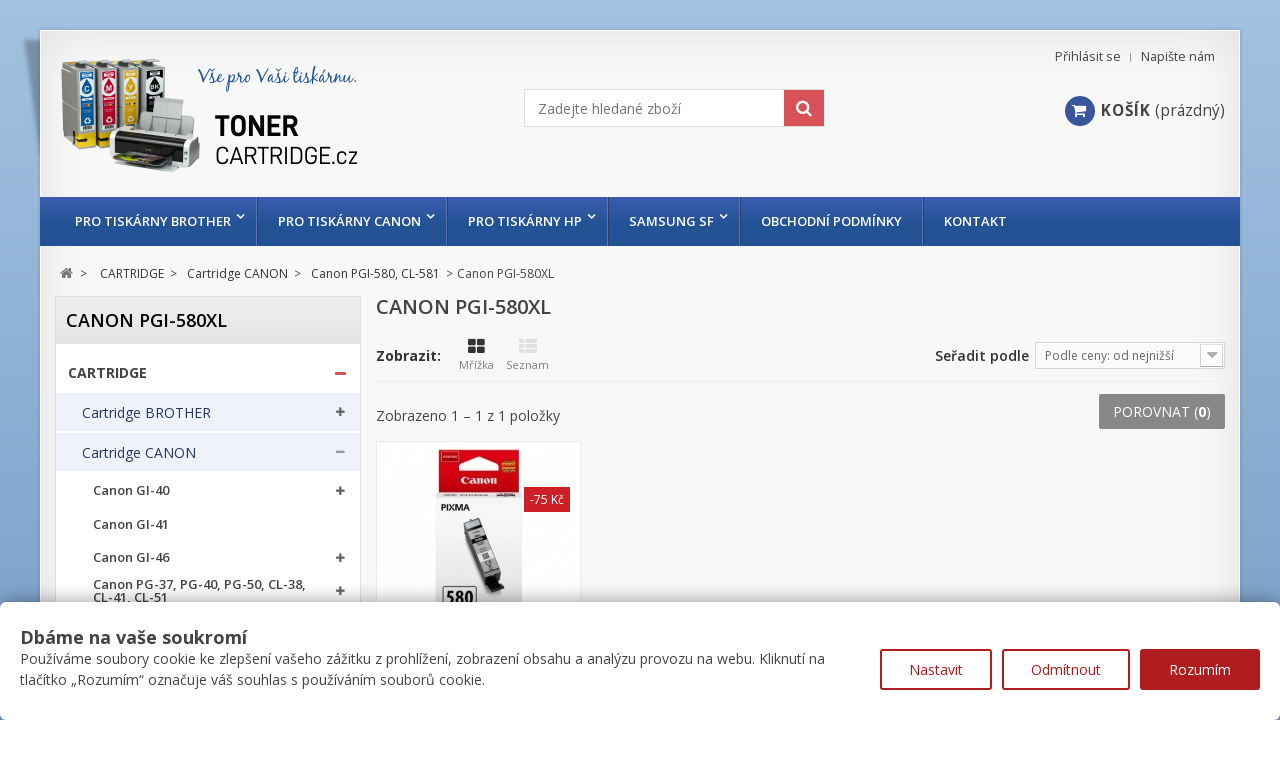

--- FILE ---
content_type: text/html; charset=utf-8
request_url: https://www.toner-cartridge.cz/canon-pgi-580xl-3205
body_size: 41160
content:
<!DOCTYPE HTML> <!--[if lt IE 7]><html class="no-js lt-ie9 lt-ie8 lt-ie7" lang="cs-cz"><![endif]--> <!--[if IE 7]><html class="no-js lt-ie9 lt-ie8 ie7" lang="cs-cz"><![endif]--> <!--[if IE 8]><html class="no-js lt-ie9 ie8" lang="cs-cz"><![endif]--> <!--[if gt IE 8]><html class="no-js ie9" lang="cs-cz"><![endif]--><html lang="cs-cz"><head><meta charset="utf-8" /><title>Canon PGI-580XL - Toner Cartridge</title><meta name="generator" content="PrestaShop" /><meta name="robots" content="index,follow" /><meta name="viewport" content="width=device-width, minimum-scale=0.25, maximum-scale=1.6, initial-scale=1.0" /><meta name="apple-mobile-web-app-capable" content="yes" /><link rel="icon" type="image/vnd.microsoft.icon" href="/img/favicon.ico?1696089114" /><link rel="shortcut icon" type="image/x-icon" href="/img/favicon.ico?1696089114" /><link rel="stylesheet" href="https://public-assets.tagconcierge.com/consent-banner/1.2.1/styles/light.css" type="text/css" media="all" /><link rel="stylesheet" href="https://www.toner-cartridge.cz/themes/novus/cache/v_102_d01a3bda30a29a8b20f44514fec633b9_all.css" type="text/css" media="all" /> <script type="text/javascript">/* <![CDATA[ */;var CUSTOMIZE_TEXTFIELD=1;var FancyboxI18nClose='Zavř&iacute;t';var FancyboxI18nNext='Dal&scaron;&iacute;';var FancyboxI18nPrev='Předchoz&iacute;';var ajax_allowed=true;var ajaxsearch=true;var baseDir='https://www.toner-cartridge.cz/';var baseUri='https://www.toner-cartridge.cz/';var blocksearch_type='top';var comparator_max_item=3;var comparedProductsIds=[];var contentOnly=false;var currency={"id":1,"name":"\u010cesk\u00e1 koruna","iso_code":"CZK","iso_code_num":"203","sign":"K\u010d","blank":"1","conversion_rate":"1.000000","deleted":"0","format":"2","decimals":"1","active":"1","prefix":"","suffix":" K\u010d","id_shop_list":null,"force_id":false};var currencyBlank=1;var currencyFormat=2;var currencyRate=1;var currencySign='Kč';var customizationIdMessage='Přizpůsobení #';var delete_txt='Odstránit';var displayList=false;var freeProductTranslation='Zdarma!';var freeShippingTranslation='Doručení zdarma!';var generated_date=1764131131;var hasDeliveryAddress=false;var highDPI=false;var id_lang=1;var img_dir='https://www.toner-cartridge.cz/themes/novus/img/';var instantsearch=false;var isGuest=0;var isLogged=0;var isMobile=false;var max_item='Nemůžete přidat více než 3 produktů k porovnání';var min_item='Vyberte alespoň jeden výrobek';var page_name='category';var priceDisplayMethod=0;var priceDisplayPrecision=0;var quickView=true;var removingLinkText='odstranit tento produkt z košíku';var request='https://www.toner-cartridge.cz/canon-pgi-580xl-3205';var roundMode=2;var search_url='https://www.toner-cartridge.cz/vyhledavani';var static_token='16fc7cddc32a79316c2813d9440e8ace';var toBeDetermined='Bude determinováno';var token='4aaf2b74b8c937cba7ce8b3911f6c64d';var usingSecureMode=true;/* ]]> */</script> <script type="text/javascript" src="https://www.toner-cartridge.cz/themes/novus/cache/v_80_800ca80c81138504ea9224de8198e490.js"></script> <script type="text/javascript" src="https://public-assets.tagconcierge.com/consent-banner/1.2.1/cb.min.js"></script> <script type="text/javascript">/* <![CDATA[ */;(window.gaDevIds=window.gaDevIds||[]).push('d6YPbH');(function(i,s,o,g,r,a,m){i['GoogleAnalyticsObject']=r;i[r]=i[r]||function(){(i[r].q=i[r].q||[]).push(arguments)},i[r].l=1*new Date();a=s.createElement(o),m=s.getElementsByTagName(o)[0];a.async=1;a.src=g;m.parentNode.insertBefore(a,m)})(window,document,'script','//www.google-analytics.com/analytics.js','ga');ga('create','UA-10792379-14','auto');ga('require','ec');/* ]]> */</script><script data-tag-concierge-gtm-consent-mode-banner-scripts>window.dataLayer = window.dataLayer || [];
  function gtag(){
    dataLayer.push(arguments);
  }
  gtag('consent', 'default', {"necessary":"granted","analytics_storage":"denied","ad_storage":"denied","ad_user_data":"denied","ad_personalization":"denied","functionality_storage":"denied"});

  try {
    var consentPreferences = JSON.parse(localStorage.getItem('consent_preferences'));
    if (consentPreferences !== null) {
      gtag('consent', 'update', consentPreferences);
      dataLayer.push({
        event: 'consent_update',
        consent_state: consentPreferences
      });
    }
  } catch (error) {}</script><style data-tag-concierge-gtm-consent-mode-banner-styles>#consent-banner-settings,
#consent-banner-modal {
    border-radius: 6px !important;
}


.consent-banner-button {
    color:#af1d1f;
    border-color:#af1d1f;
    background-color: transparent;
    border-width: 2px;
    padding: 8px 27px;
    border-radius: 3px;
}

.consent-banner-button:hover {
    color: #d83e40;
    border-color: #d83e40;
}

.consent-banner-button[href="#accept"] {
    color: #ffffff;
    border-color: #af1d1f;
    background-color: #af1d1f;
}

.consent-banner-button[href="#accept"]:hover {
    border-color: #d83e40;
    background-color: #d83e40;
}

#consent-banner-settings ul label {
    margin-left: 11px;
}</style> <script>/* <![CDATA[ */;window.dataLayer=window.dataLayer||[];function gtag(){dataLayer.push(arguments);}
gtag('consent','default',{'analytics_storage':'denied','ad_storage':'denied','ad_user_data':'denied','ad_personalization':'denied'});/* ]]> */</script> <script>/* <![CDATA[ */;(function(w,d,s,l,i){w[l]=w[l]||[];w[l].push({'gtm.start':new Date().getTime(),event:'gtm.js'});var f=d.getElementsByTagName(s)[0],j=d.createElement(s),dl=l!='dataLayer'?'&l='+l:'';j.async=true;j.src='https://www.googletagmanager.com/gtm.js?id='+i+dl;f.parentNode.insertBefore(j,f);})(window,document,'script','dataLayer','GTM-539875');/* ]]> */</script> <link rel="stylesheet" href="https://www.toner-cartridge.cz/themes/novus/css/responsive.css"><link rel="stylesheet" href="//fonts.googleapis.com/css?family=Open+Sans:400,300,300italic,400italic,600,600italic,700,700italic&subset=latin,latin-ext" type="text/css" media="all" /><link rel="stylesheet" href="//fonts.googleapis.com/css?family=Open+Sans:400,300,300italic,400italic,600,600italic,700,700italic&subset=latin,latin-ext" type="text/css" media="all" /><link href="/modules/wpstyleswitcher/views/css/wpstyleswitcher.css?1755363990" rel="stylesheet" type="text/css" media="all" /> <!--[if IE 8]> <script src="https://oss.maxcdn.com/libs/html5shiv/3.7.0/html5shiv.js"></script> <script src="https://oss.maxcdn.com/libs/respond.js/1.3.0/respond.min.js"></script> <![endif]--></head><body id="category" class="category category-3205 category-canon-pgi-580xl show-left-column hide-right-column lang_cs"><div id="page" class="drop-shadow perspective"><div class="header-container"> <header id="header"><div class="nav"><div class="container"><div class="row"> <nav><div id="contact-link" > <a href="https://www.toner-cartridge.cz/napiste-nam" title="Napište nám">Napište nám</a></div> <span class="shop-phone"> <i class="icon-phone"></i>Zavolejte nám: <strong>604 911211</strong> </span><div class="header_user_info"> <a class="login" href="https://www.toner-cartridge.cz/muj-ucet" rel="nofollow" title="Přihlášení k vašemu zákaznickému účtu"> Přihlásit se </a></div></nav></div></div></div><div><div class="container"><div class="row"><div id="header_logo"> <a href="https://www.toner-cartridge.cz/" title="Toner Cartridge"> <img class="logo img-responsive" src="https://www.toner-cartridge.cz/img/toner-cartridge-logo-1528024142.jpg" alt="Toner Cartridge" width="297" height="118"/> </a></div><div id="search_block_top" class="col-sm-4 clearfix"><form id="searchbox" method="get" action="//www.toner-cartridge.cz/vyhledavani" > <input type="hidden" name="controller" value="search" /> <input type="hidden" name="orderby" value="position" /> <input type="hidden" name="orderway" value="desc" /> <input class="search_query form-control" type="text" id="search_query_top" placeholder="Zadejte hledané zboží" name="search_query" value="" /> <button type="submit" name="submit_search" class="btn btn-default button-search"> <span>Vyhledávání</span> </button></form></div><div class="col-sm-4 clearfix"><div class="shopping_cart"> <a href="https://www.toner-cartridge.cz/objednavka" title="Zobrazit můj nákupní košík" rel="nofollow"> <span class="icon-shopping-cart"></span><span class="cart-label">Košík</span> <span class="ajax_cart_quantity unvisible">0</span> <span class="ajax_cart_product_txt unvisible">x</span> <span class="ajax_cart_product_txt_s unvisible">Produkty</span> <span class="ajax_cart_total unvisible"> </span> <span class="ajax_cart_no_product">(prázdný)</span> </a><div class="cart_block block exclusive"><div class="block_content"><div class="cart_block_list"><p class="cart_block_no_products"> Žádné produkty</p><div class="cart-prices"><div class="cart-prices-line first-line"> <span class="price cart_block_shipping_cost ajax_cart_shipping_cost unvisible"> Bude determinováno </span> <span class="unvisible"> Doručení </span></div><div class="cart-prices-line last-line"> <span class="price cart_block_total ajax_block_cart_total">0 Kč</span> <span>Celkem</span></div></div><p class="cart-buttons"> <a id="button_order_cart" class="btn btn-default button button-small" href="https://www.toner-cartridge.cz/objednavka" title="K pokladně" rel="nofollow"> <span> K pokladně<i class="icon-chevron-right right"></i> </span> </a></p></div></div></div></div></div><div id="layer_cart"><div class="clearfix"><div class="layer_cart_product col-xs-12 col-md-6"> <span class="cross" title="Zavřít okno"></span> <span class="title"> <i class="icon-check"></i>Produkt byl úspěšně přidán do nákupního košíku </span><div class="product-image-container layer_cart_img"></div><div class="layer_cart_product_info"> <span id="layer_cart_product_title" class="product-name"></span> <span id="layer_cart_product_attributes"></span><div> <strong class="dark">Počet</strong> <span id="layer_cart_product_quantity"></span></div><div> <strong class="dark">Celkem</strong> <span id="layer_cart_product_price"></span></div></div></div><div class="layer_cart_cart col-xs-12 col-md-6"> <span class="title"> <span class="ajax_cart_product_txt_s unvisible"> <span class="ajax_cart_quantity">0</span> ks zboží. </span> <span class="ajax_cart_product_txt "> 1 produkt v košíku. </span> </span><div class="layer_cart_row"> <strong class="dark"> Celkem za produkty: </strong> <span class="ajax_block_products_total"> </span></div><div class="layer_cart_row"> <strong class="dark unvisible"> Celkem za doručení:&nbsp; </strong> <span class="ajax_cart_shipping_cost unvisible"> Bude determinováno </span></div><div class="layer_cart_row"> <strong class="dark"> Celkem </strong> <span class="ajax_block_cart_total"> </span></div><div class="button-container"> <span class="continue btn btn-default button medium" title="Pokračovat v nákupu"> <span> <i class="icon-chevron-left left"></i>Pokračovat v nákupu </span> </span> <a class="btn btn-default button button-medium" href="https://www.toner-cartridge.cz/objednavka" title="Objednat" rel="nofollow"> <span> Objednat<i class="icon-chevron-right right"></i> </span> </a></div></div></div><div class="crossseling"></div></div><div class="layer_cart_overlay"></div></div></div></div><div class="row marg15"><div id="block_top_menu" class="sf-contener clearfix"><div class="cat-title">Nabídka</div><div class="container"><ul class="sf-menu clearfix menu-content"><li><a href="https://www.toner-cartridge.cz/pro-tiskarny-brother-95" title="pro tiskárny BROTHER">pro tiskárny BROTHER</a><ul><li><a href="https://www.toner-cartridge.cz/brother-dcp-101" title="Brother DCP">Brother DCP</a><ul><li><a href="https://www.toner-cartridge.cz/brother-dcp-110-1234" title="Brother DCP-110">Brother DCP-110</a></li><li><a href="https://www.toner-cartridge.cz/brother-dcp-115-1235" title="Brother DCP-115">Brother DCP-115</a></li><li><a href="https://www.toner-cartridge.cz/brother-dcp-117-1236" title="Brother DCP-117">Brother DCP-117</a></li><li><a href="https://www.toner-cartridge.cz/brother-dcp-120-1237" title="Brother DCP-120">Brother DCP-120</a></li><li><a href="https://www.toner-cartridge.cz/brother-dcp-130c-1327" title="Brother DCP-130C">Brother DCP-130C</a></li><li><a href="https://www.toner-cartridge.cz/brother-dcp-135c-1566" title="Brother DCP-135C">Brother DCP-135C</a></li><li><a href="https://www.toner-cartridge.cz/brother-dcp-145c-1817" title="Brother DCP-145C">Brother DCP-145C</a></li><li><a href="https://www.toner-cartridge.cz/brother-dcp-150c-1567" title="Brother DCP-150C">Brother DCP-150C</a></li><li><a href="https://www.toner-cartridge.cz/brother-dcp-163c-2668" title="Brother DCP-163C">Brother DCP-163C</a></li><li><a href="https://www.toner-cartridge.cz/brother-dcp-165c-1818" title="Brother DCP-165C">Brother DCP-165C</a></li><li><a href="https://www.toner-cartridge.cz/brother-dcp-167c-2669" title="Brother DCP-167C">Brother DCP-167C</a></li><li><a href="https://www.toner-cartridge.cz/brother-dcp-185c-2660" title="Brother DCP-185C">Brother DCP-185C</a></li><li><a href="https://www.toner-cartridge.cz/brother-dcp-195c-1819" title="Brother DCP-195C">Brother DCP-195C</a></li><li><a href="https://www.toner-cartridge.cz/brother-dcp-310-1238" title="Brother DCP-310">Brother DCP-310</a></li><li><a href="https://www.toner-cartridge.cz/brother-dcp-315-1239" title="Brother DCP-315">Brother DCP-315</a></li><li><a href="https://www.toner-cartridge.cz/brother-dcp-330c-1328" title="Brother DCP-330C">Brother DCP-330C</a></li><li><a href="https://www.toner-cartridge.cz/brother-dcp-340-1240" title="Brother DCP-340">Brother DCP-340</a></li><li><a href="https://www.toner-cartridge.cz/brother-dcp-350c-1329" title="Brother DCP-350C">Brother DCP-350C</a></li><li><a href="https://www.toner-cartridge.cz/brother-dcp-365cn-2670" title="Brother DCP-365CN">Brother DCP-365CN</a></li><li><a href="https://www.toner-cartridge.cz/brother-dcp-373cw-2671" title="Brother DCP-373CW">Brother DCP-373CW</a></li><li><a href="https://www.toner-cartridge.cz/brother-dcp-375cw-1820" title="Brother DCP-375CW">Brother DCP-375CW</a></li><li><a href="https://www.toner-cartridge.cz/brother-dcp-377cw-2672" title="Brother DCP-377CW">Brother DCP-377CW</a></li><li><a href="https://www.toner-cartridge.cz/brother-dcp-383c-2661" title="Brother DCP-383C">Brother DCP-383C</a></li><li><a href="https://www.toner-cartridge.cz/brother-dcp-385c-2349" title="Brother DCP-385C">Brother DCP-385C</a></li><li><a href="https://www.toner-cartridge.cz/brother-dcp-387c-2662" title="Brother DCP-387C">Brother DCP-387C</a></li><li><a href="https://www.toner-cartridge.cz/brother-dcp-395cn-2663" title="Brother DCP-395CN">Brother DCP-395CN</a></li><li><a href="https://www.toner-cartridge.cz/brother-dcp-540cn-1330" title="Brother DCP-540CN">Brother DCP-540CN</a></li><li><a href="https://www.toner-cartridge.cz/brother-dcp-560cn-1331" title="Brother DCP-560CN">Brother DCP-560CN</a></li><li><a href="https://www.toner-cartridge.cz/brother-dcp-585cw-2350" title="Brother DCP-585CW">Brother DCP-585CW</a></li><li><a href="https://www.toner-cartridge.cz/brother-dcp-680cn-1332" title="Brother DCP-680CN">Brother DCP-680CN</a></li><li><a href="https://www.toner-cartridge.cz/brother-dcp-750cw-1333" title="Brother DCP-750CW">Brother DCP-750CW</a></li><li><a href="https://www.toner-cartridge.cz/brother-dcp-770cw-1334" title="Brother DCP-770CW">Brother DCP-770CW</a></li><li><a href="https://www.toner-cartridge.cz/brother-dcp-1510e-2930" title="Brother DCP-1510E ">Brother DCP-1510E </a></li><li><a href="https://www.toner-cartridge.cz/brother-dcp-1512e-2931" title="Brother DCP-1512E ">Brother DCP-1512E </a></li><li><a href="https://www.toner-cartridge.cz/brother-dcp-1622we-3025" title="Brother DCP-1622WE">Brother DCP-1622WE</a></li><li><a href="https://www.toner-cartridge.cz/brother-dcp-1623we-3026" title="Brother DCP-1623WE">Brother DCP-1623WE</a></li><li><a href="https://www.toner-cartridge.cz/brother-dcp-6690cw-2351" title="Brother DCP-6690CW">Brother DCP-6690CW</a></li><li><a href="https://www.toner-cartridge.cz/brother-dcp-7010-172" title="Brother DCP-7010">Brother DCP-7010</a></li><li><a href="https://www.toner-cartridge.cz/brother-dcp-7020-1852" title="Brother DCP-7020">Brother DCP-7020</a></li><li><a href="https://www.toner-cartridge.cz/brother-dcp-7030-1952" title="Brother DCP-7030">Brother DCP-7030</a></li><li><a href="https://www.toner-cartridge.cz/brother-dcp-7040-1953" title="Brother DCP-7040">Brother DCP-7040</a></li><li><a href="https://www.toner-cartridge.cz/brother-dcp-7045n-1954" title="Brother DCP-7045N">Brother DCP-7045N</a></li><li><a href="https://www.toner-cartridge.cz/brother-dcp-7055-2940" title="Brother DCP-7055">Brother DCP-7055</a></li><li><a href="https://www.toner-cartridge.cz/brother-dcp-7055w-2941" title="Brother DCP-7055W">Brother DCP-7055W</a></li><li><a href="https://www.toner-cartridge.cz/brother-dcp-7057-2942" title="Brother DCP-7057">Brother DCP-7057</a></li><li><a href="https://www.toner-cartridge.cz/brother-dcp-7057e-2943" title="Brother DCP-7057E">Brother DCP-7057E</a></li><li><a href="https://www.toner-cartridge.cz/brother-dcp-8020-2657" title="Brother DCP-8020">Brother DCP-8020</a></li><li><a href="https://www.toner-cartridge.cz/brother-dcp-8025d-2658" title="Brother DCP-8025D">Brother DCP-8025D</a></li><li><a href="https://www.toner-cartridge.cz/brother-dcp-8040-103" title="Brother DCP-8040">Brother DCP-8040</a></li><li><a href="https://www.toner-cartridge.cz/brother-dcp-8060-1596" title="Brother DCP-8060">Brother DCP-8060</a></li><li><a href="https://www.toner-cartridge.cz/brother-dcp-8065dn-1597" title="Brother DCP-8065DN">Brother DCP-8065DN</a></li><li><a href="https://www.toner-cartridge.cz/brother-dcp-8070d-2187" title="Brother DCP-8070D">Brother DCP-8070D</a></li><li><a href="https://www.toner-cartridge.cz/brother-dcp-8085dn-2188" title="Brother DCP-8085DN">Brother DCP-8085DN</a></li><li><a href="https://www.toner-cartridge.cz/brother-dcp-9010cn-2721" title="Brother DCP-9010CN">Brother DCP-9010CN</a></li><li><a href="https://www.toner-cartridge.cz/brother-dcp-9020cdw-2946" title="Brother DCP-9020CDW">Brother DCP-9020CDW</a></li><li><a href="https://www.toner-cartridge.cz/brother-dcp-9040cn-2489" title="Brother DCP-9040CN">Brother DCP-9040CN</a></li><li><a href="https://www.toner-cartridge.cz/brother-dcp-9042cdn-2004" title="Brother DCP-9042CDN">Brother DCP-9042CDN</a></li><li><a href="https://www.toner-cartridge.cz/brother-dcp-9045cdn-2005" title="Brother DCP-9045CDN">Brother DCP-9045CDN</a></li><li><a href="https://www.toner-cartridge.cz/brother-dcp-9055cdn-2320" title="Brother DCP-9055CDN">Brother DCP-9055CDN</a></li><li><a href="https://www.toner-cartridge.cz/brother-dcp-9270cdn-2321" title="Brother DCP-9270CDN">Brother DCP-9270CDN</a></li><li><a href="https://www.toner-cartridge.cz/brother-dcp-j125-2048" title="Brother DCP-J125">Brother DCP-J125</a></li><li><a href="https://www.toner-cartridge.cz/brother-dcp-j315w-2049" title="Brother DCP-J315W">Brother DCP-J315W</a></li><li><a href="https://www.toner-cartridge.cz/brother-dcp-j515w-2050" title="Brother DCP-J515W">Brother DCP-J515W</a></li><li><a href="https://www.toner-cartridge.cz/brother-dcp-j525w-2468" title="Brother DCP-J525W">Brother DCP-J525W</a></li><li><a href="https://www.toner-cartridge.cz/brother-dcp-j715w-2664" title="Brother DCP-J715W">Brother DCP-J715W</a></li><li><a href="https://www.toner-cartridge.cz/brother-dcp-j725dw-2469" title="Brother DCP-J725DW">Brother DCP-J725DW</a></li><li><a href="https://www.toner-cartridge.cz/brother-dcp-j925dw-2470" title="Brother DCP-J925DW">Brother DCP-J925DW</a></li><li><a href="https://www.toner-cartridge.cz/brother-dcp-l2500d-2922" title="Brother DCP-L2500D">Brother DCP-L2500D</a></li><li><a href="https://www.toner-cartridge.cz/brother-dcp-l2512d-3013" title="Brother DCP-L2512D">Brother DCP-L2512D</a></li><li><a href="https://www.toner-cartridge.cz/brother-dcp-l2520dw-2923" title="Brother DCP-L2520DW">Brother DCP-L2520DW</a></li><li><a href="https://www.toner-cartridge.cz/brother-dcp-l2532dw-3014" title="Brother DCP-L2532DW">Brother DCP-L2532DW</a></li><li><a href="https://www.toner-cartridge.cz/brother-dcp-l2540dn-2924" title="Brother DCP-L2540DN">Brother DCP-L2540DN</a></li><li><a href="https://www.toner-cartridge.cz/brother-dcp-l2552dw-3015" title="Brother DCP-L2552DW">Brother DCP-L2552DW</a></li><li><a href="https://www.toner-cartridge.cz/brother-dcp-l2560dw-2925" title="Brother DCP-L2560DW">Brother DCP-L2560DW</a></li><li><a href="https://www.toner-cartridge.cz/brother-dcp-t300-2811" title="Brother DCP-T300">Brother DCP-T300</a></li><li><a href="https://www.toner-cartridge.cz/brother-dcp-t500w-2812" title="Brother DCP-T500W">Brother DCP-T500W</a></li><li><a href="https://www.toner-cartridge.cz/brother-dcp-t700w-2813" title="Brother DCP-T700W">Brother DCP-T700W</a></li><li><a href="https://www.toner-cartridge.cz/brother-dcp-l6600dw-3448" title="Brother DCP-L6600DW">Brother DCP-L6600DW</a></li><li><a href="https://www.toner-cartridge.cz/brother-dcp-b7520dw-3454" title="Brother DCP-B7520DW">Brother DCP-B7520DW</a></li><li><a href="https://www.toner-cartridge.cz/brother-dcp-1610e-3663" title="Brother DCP-1610E">Brother DCP-1610E</a></li><li><a href="https://www.toner-cartridge.cz/brother-dcp-7060d-3665" title="Brother DCP-7060D">Brother DCP-7060D</a></li><li><a href="https://www.toner-cartridge.cz/brother-dcp-7065dn-3666" title="Brother DCP-7065DN">Brother DCP-7065DN</a></li><li><a href="https://www.toner-cartridge.cz/brother-dcp-7070dw-3667" title="Brother DCP-7070DW">Brother DCP-7070DW</a></li><li><a href="https://www.toner-cartridge.cz/brother-dcp-l8410cdw-3780" title="Brother DCP-L8410CDW">Brother DCP-L8410CDW</a></li><li><a href="https://www.toner-cartridge.cz/brother-dcp-b7520dw-3799" title="Brother DCP-B7520DW">Brother DCP-B7520DW</a></li><li><a href="https://www.toner-cartridge.cz/brother-dcp-l2600d-3843" title="Brother DCP-L2600D">Brother DCP-L2600D</a></li><li><a href="https://www.toner-cartridge.cz/brother-dcp-l2622dw-3844" title="Brother DCP-L2622DW">Brother DCP-L2622DW</a></li><li><a href="https://www.toner-cartridge.cz/brother-dcp-l2640dn-3845" title="Brother DCP-L2640DN">Brother DCP-L2640DN</a></li><li><a href="https://www.toner-cartridge.cz/brother-dcp-l5500dn-3854" title="Brother DCP-L5500DN">Brother DCP-L5500DN</a></li><li><a href="https://www.toner-cartridge.cz/brother-dcp-l6600dw-3856" title="Brother DCP-L6600DW">Brother DCP-L6600DW</a></li><li><a href="https://www.toner-cartridge.cz/brother-dcp-l5510dw-3887" title="Brother DCP-L5510DW">Brother DCP-L5510DW</a></li><li><a href="https://www.toner-cartridge.cz/brother-dcp-l3520cdw-3919" title="Brother DCP-L3520CDW">Brother DCP-L3520CDW</a></li><li><a href="https://www.toner-cartridge.cz/brother-dcp-l3560cdw-3920" title="Brother DCP-L3560CDW">Brother DCP-L3560CDW</a></li></ul></li><li><a href="https://www.toner-cartridge.cz/brother-hl-96" title="Brother HL">Brother HL</a><ul><li><a href="https://www.toner-cartridge.cz/brother-hl-1110e-2932" title="Brother HL-1110E ">Brother HL-1110E </a></li><li><a href="https://www.toner-cartridge.cz/brother-hl-1112e-2933" title="Brother HL-1112E ">Brother HL-1112E </a></li><li><a href="https://www.toner-cartridge.cz/brother-hl-1222we-3023" title="Brother HL-1222WE">Brother HL-1222WE</a></li><li><a href="https://www.toner-cartridge.cz/brother-hl-1223we-3024" title="Brother HL-1223WE">Brother HL-1223WE</a></li><li><a href="https://www.toner-cartridge.cz/brother-hl-2030-171" title="Brother HL-2030">Brother HL-2030</a></li><li><a href="https://www.toner-cartridge.cz/brother-hl-2032-1355" title="Brother HL-2032">Brother HL-2032</a></li><li><a href="https://www.toner-cartridge.cz/brother-hl-2040-514" title="Brother HL-2040">Brother HL-2040</a></li><li><a href="https://www.toner-cartridge.cz/brother-hl-2050-1851" title="Brother HL-2050">Brother HL-2050</a></li><li><a href="https://www.toner-cartridge.cz/brother-hl-2070-n-515" title="Brother HL-2070 N">Brother HL-2070 N</a></li><li><a href="https://www.toner-cartridge.cz/brother-hl-2130-2936" title="Brother HL-2130">Brother HL-2130</a></li><li><a href="https://www.toner-cartridge.cz/brother-hl-2132-2937" title="Brother HL-2132">Brother HL-2132</a><ul><li><a href="https://www.toner-cartridge.cz/brother-hl-2132e-2938" title="Brother HL 2132E">Brother HL 2132E</a></li></ul></li><li><a href="https://www.toner-cartridge.cz/brother-hl-2135w-2939" title="Brother HL 2135W">Brother HL 2135W</a></li><li><a href="https://www.toner-cartridge.cz/brother-hl-2140-1496" title="Brother HL-2140">Brother HL-2140</a></li><li><a href="https://www.toner-cartridge.cz/brother-hl-2150n-1497" title="Brother HL-2150N">Brother HL-2150N</a></li><li><a href="https://www.toner-cartridge.cz/brother-hl-2170w-1498" title="Brother HL-2170W">Brother HL-2170W</a></li><li><a href="https://www.toner-cartridge.cz/brother-hl-2240-2053" title="Brother HL-2240">Brother HL-2240</a><ul><li><a href="https://www.toner-cartridge.cz/brother-hl-2240d-2054" title="Brother HL-2240D">Brother HL-2240D</a></li></ul></li><li><a href="https://www.toner-cartridge.cz/brother-hl-2250dn-2055" title="Brother HL-2250DN">Brother HL-2250DN</a></li><li><a href="https://www.toner-cartridge.cz/brother-hl-2270dw-2056" title="Brother HL-2270DW">Brother HL-2270DW</a></li><li><a href="https://www.toner-cartridge.cz/brother-hl-l2312d-3016" title="Brother HL-L2312D">Brother HL-L2312D</a></li><li><a href="https://www.toner-cartridge.cz/brother-hl-l2300d-2918" title="Brother HL-L2300D ">Brother HL-L2300D </a></li><li><a href="https://www.toner-cartridge.cz/brother-hl-l2340dw-2919" title="Brother HL-L2340DW ">Brother HL-L2340DW </a></li><li><a href="https://www.toner-cartridge.cz/brother-hl-l2350w-3019" title="Brother HL-L2350W">Brother HL-L2350W</a></li><li><a href="https://www.toner-cartridge.cz/brother-hl-l2352dw-3017" title="Brother HL-L2352DW">Brother HL-L2352DW</a></li><li><a href="https://www.toner-cartridge.cz/brother-hl-l2360dn-2920" title="Brother HL-L2360DN">Brother HL-L2360DN</a></li><li><a href="https://www.toner-cartridge.cz/brother-hl-l2372dn-3018" title="Brother HL-L2372DN">Brother HL-L2372DN</a></li><li><a href="https://www.toner-cartridge.cz/brother-hl-3040cn-2724" title="Brother HL-3040CN">Brother HL-3040CN</a></li><li><a href="https://www.toner-cartridge.cz/brother-hl-3070cw-2725" title="Brother HL-3070CW">Brother HL-3070CW</a></li><li><a href="https://www.toner-cartridge.cz/brother-hl-3140cw-2947" title="Brother HL-3140CW">Brother HL-3140CW</a></li><li><a href="https://www.toner-cartridge.cz/brother-hl-3150cdw-2948" title="Brother HL-3150CDW">Brother HL-3150CDW</a></li><li><a href="https://www.toner-cartridge.cz/brother-hl-3170cdw-2949" title="Brother HL-3170CDW">Brother HL-3170CDW</a></li><li><a href="https://www.toner-cartridge.cz/brother-hl-4040cn-2008" title="Brother HL-4040CN">Brother HL-4040CN</a></li><li><a href="https://www.toner-cartridge.cz/brother-hl-4050cdn-2009" title="Brother HL-4050CDN">Brother HL-4050CDN</a></li><li><a href="https://www.toner-cartridge.cz/brother-hl-4070cdw-2487" title="Brother HL-4070CDW">Brother HL-4070CDW</a></li><li><a href="https://www.toner-cartridge.cz/brother-hl-4140cn-2324" title="Brother HL-4140CN">Brother HL-4140CN</a></li><li><a href="https://www.toner-cartridge.cz/brother-hl-4150cdn-2325" title="Brother HL-4150CDN">Brother HL-4150CDN</a></li><li><a href="https://www.toner-cartridge.cz/brother-hl-4570cdw-2326" title="Brother HL-4570CDW">Brother HL-4570CDW</a></li><li><a href="https://www.toner-cartridge.cz/brother-hl-5200-1598" title="Brother HL-5200">Brother HL-5200</a></li><li><a href="https://www.toner-cartridge.cz/brother-hl-5240-1599" title="Brother HL-5240">Brother HL-5240</a><ul><li><a href="https://www.toner-cartridge.cz/brother-hl-5240l-1600" title="Brother HL-5240L">Brother HL-5240L</a></li></ul></li><li><a href="https://www.toner-cartridge.cz/brother-hl-5250dn-1601" title="Brother HL-5250DN">Brother HL-5250DN</a><ul><li><a href="https://www.toner-cartridge.cz/brother-hl-5250dnhy-1602" title="Brother HL-5250DNHY">Brother HL-5250DNHY</a></li></ul></li><li><a href="https://www.toner-cartridge.cz/brother-hl-5270dn-1603" title="Brother HL-5270DN">Brother HL-5270DN</a><ul><li><a href="https://www.toner-cartridge.cz/brother-hl-5270dn2lt-1604" title="Brother HL-5270DN2LT">Brother HL-5270DN2LT</a></li></ul></li><li><a href="https://www.toner-cartridge.cz/brother-hl-5280dw-1605" title="Brother HL-5280DW">Brother HL-5280DW</a></li><li><a href="https://www.toner-cartridge.cz/brother-hl-5340d-2189" title="Brother HL-5340D">Brother HL-5340D</a></li><li><a href="https://www.toner-cartridge.cz/brother-hl-5350dn-2190" title="Brother HL-5350DN">Brother HL-5350DN</a><ul><li><a href="https://www.toner-cartridge.cz/brother-hl-5350dnlt-2191" title="Brother HL-5350DNLT">Brother HL-5350DNLT</a></li></ul></li><li><a href="https://www.toner-cartridge.cz/brother-hl-5370dw-2192" title="Brother HL-5370DW">Brother HL-5370DW</a></li><li><a href="https://www.toner-cartridge.cz/brother-hl-5380dn-2193" title="Brother HL-5380DN">Brother HL-5380DN</a></li><li><a href="https://www.toner-cartridge.cz/brother-hl-l6250dn-3449" title="Brother HL-L6250DN">Brother HL-L6250DN</a></li><li><a href="https://www.toner-cartridge.cz/brother-hl-l6400dw-3450" title="Brother HL-L6400DW">Brother HL-L6400DW</a></li><li><a href="https://www.toner-cartridge.cz/brother-hl-b2080dw-3455" title="Brother HL-B2080DW">Brother HL-B2080DW</a></li><li><a href="https://www.toner-cartridge.cz/brother-hl-1210we-3661" title="Brother HL-1210WE ">Brother HL-1210WE </a></li><li><a href="https://www.toner-cartridge.cz/brother-hl-1212we-3662" title="Brother HL-1212WE">Brother HL-1212WE</a></li><li><a href="https://www.toner-cartridge.cz/brother-hl-l2365dw-2921" title="Brother HL-L2365DW ">Brother HL-L2365DW </a></li><li><a href="https://www.toner-cartridge.cz/brother-hl-l2320d-3669" title="Brother HL-L2320D">Brother HL-L2320D</a></li><li><a href="https://www.toner-cartridge.cz/brother-hl-l8260cdw-3778" title="Brother HL-L8260CDW">Brother HL-L8260CDW</a></li><li><a href="https://www.toner-cartridge.cz/brother-hl-l8360cdw-3779" title="Brother HL-L8360CDW">Brother HL-L8360CDW</a></li><li><a href="https://www.toner-cartridge.cz/brother-hl-b2080dw-3797" title="Brother HL-B2080DW">Brother HL-B2080DW</a></li><li><a href="https://www.toner-cartridge.cz/brother-hl-l2402d-3846" title="Brother HL-L2402D">Brother HL-L2402D</a></li><li><a href="https://www.toner-cartridge.cz/brother-hl-l2442dw-3847" title="Brother HL-L2442DW">Brother HL-L2442DW</a></li><li><a href="https://www.toner-cartridge.cz/brother-hl-l2460dn-3848" title="Brother HL-L2460DN">Brother HL-L2460DN</a></li><li><a href="https://www.toner-cartridge.cz/brother-hl-l5000d-3857" title="Brother HL-L5000D">Brother HL-L5000D</a></li><li><a href="https://www.toner-cartridge.cz/brother-hl-l5100dn-3858" title="Brother HL-L5100DN">Brother HL-L5100DN</a></li><li><a href="https://www.toner-cartridge.cz/brother-hl-l5200dw-3859" title="Brother HL-L5200DW">Brother HL-L5200DW</a></li><li><a href="https://www.toner-cartridge.cz/brother-hl-l6250dn-3860" title="Brother HL-L6250DN">Brother HL-L6250DN</a></li><li><a href="https://www.toner-cartridge.cz/brother-hl-l6400dw-3861" title="Brother HL-L6400DW">Brother HL-L6400DW</a></li><li><a href="https://www.toner-cartridge.cz/brother-hl-l5210dn-3888" title="Brother HL-L5210DN">Brother HL-L5210DN</a></li><li><a href="https://www.toner-cartridge.cz/brother-hl-l5210dw-3889" title="Brother HL-L5210DW">Brother HL-L5210DW</a></li><li><a href="https://www.toner-cartridge.cz/brother-hl-l6210dw-3890" title="Brother HL-L6210DW">Brother HL-L6210DW</a></li><li><a href="https://www.toner-cartridge.cz/brother-hl-l6410dn-3891" title="Brother HL-L6410DN">Brother HL-L6410DN</a></li><li><a href="https://www.toner-cartridge.cz/brother-hl-l3215cw-3921" title="Brother HL-L3215CW">Brother HL-L3215CW</a></li><li><a href="https://www.toner-cartridge.cz/brother-hl-l3220cw-3922" title="Brother HL-L3220CW">Brother HL-L3220CW</a></li><li><a href="https://www.toner-cartridge.cz/brother-hl-l8230cdw-3923" title="Brother HL-L8230CDW">Brother HL-L8230CDW</a></li><li><a href="https://www.toner-cartridge.cz/brother-hl-l8240cdw-3924" title="Brother HL-L8240CDW">Brother HL-L8240CDW</a></li></ul></li><li><a href="https://www.toner-cartridge.cz/brother-mfc-520" title="Brother MFC">Brother MFC</a><ul><li><a href="https://www.toner-cartridge.cz/brother-mfc-210-1246" title="Brother MFC-210">Brother MFC-210</a></li><li><a href="https://www.toner-cartridge.cz/brother-mfc-215-1247" title="Brother MFC-215">Brother MFC-215</a></li><li><a href="https://www.toner-cartridge.cz/brother-mfc-235c-1568" title="Brother MFC-235C">Brother MFC-235C</a></li><li><a href="https://www.toner-cartridge.cz/brother-mfc-240c-1339" title="Brother MFC-240C">Brother MFC-240C</a></li><li><a href="https://www.toner-cartridge.cz/brother-mfc-250c-1821" title="Brother MFC-250C">Brother MFC-250C</a></li><li><a href="https://www.toner-cartridge.cz/brother-mfc-260c-1569" title="Brother MFC-260C">Brother MFC-260C</a></li><li><a href="https://www.toner-cartridge.cz/brother-mfc-290c-1822" title="Brother MFC-290C">Brother MFC-290C</a></li><li><a href="https://www.toner-cartridge.cz/brother-mfc-295cn-2673" title="Brother MFC-295CN">Brother MFC-295CN</a></li><li><a href="https://www.toner-cartridge.cz/brother-mfc-410-1250" title="Brother MFC-410">Brother MFC-410</a></li><li><a href="https://www.toner-cartridge.cz/brother-mfc-425-1251" title="Brother MFC-425">Brother MFC-425</a></li><li><a href="https://www.toner-cartridge.cz/brother-mfc-490cw-2352" title="Brother MFC-490CW">Brother MFC-490CW</a></li><li><a href="https://www.toner-cartridge.cz/brother-mfc-620-1254" title="Brother MFC-620">Brother MFC-620</a></li><li><a href="https://www.toner-cartridge.cz/brother-mfc-j430w-2471" title="Brother MFC-J430W">Brother MFC-J430W</a></li><li><a href="https://www.toner-cartridge.cz/brother-mfc-440cn-1341" title="Brother MFC-440CN">Brother MFC-440CN</a></li><li><a href="https://www.toner-cartridge.cz/brother-mfc-465cn-1342" title="Brother MFC-465CN">Brother MFC-465CN</a></li><li><a href="https://www.toner-cartridge.cz/brother-mfc-j625dw-2472" title="Brother MFC-J625DW">Brother MFC-J625DW</a></li><li><a href="https://www.toner-cartridge.cz/brother-mfc-640-1255" title="Brother MFC-640">Brother MFC-640</a></li><li><a href="https://www.toner-cartridge.cz/brother-mfc-660cn-1345" title="Brother MFC-660CN">Brother MFC-660CN</a></li><li><a href="https://www.toner-cartridge.cz/brother-mfc-665cw-1346" title="Brother MFC-665CW">Brother MFC-665CW</a></li><li><a href="https://www.toner-cartridge.cz/brother-mfc-680cn-1347" title="Brother MFC-680CN">Brother MFC-680CN</a></li><li><a href="https://www.toner-cartridge.cz/brother-mfc-685cw-1348" title="Brother MFC-685CW">Brother MFC-685CW</a></li><li><a href="https://www.toner-cartridge.cz/brother-mfc-790cw-2353" title="Brother MFC-790CW">Brother MFC-790CW</a></li><li><a href="https://www.toner-cartridge.cz/brother-mfc-820-1256" title="Brother MFC-820">Brother MFC-820</a></li><li><a href="https://www.toner-cartridge.cz/brother-mfc-j825dw-2473" title="Brother MFC-J825DW">Brother MFC-J825DW</a></li><li><a href="https://www.toner-cartridge.cz/brother-mfc-845cw-1349" title="Brother MFC-845CW">Brother MFC-845CW</a></li><li><a href="https://www.toner-cartridge.cz/brother-mfc-885cw-1350" title="Brother MFC-885CW">Brother MFC-885CW</a></li><li><a href="https://www.toner-cartridge.cz/brother-mfc-990cw-2665" title="Brother MFC-990CW">Brother MFC-990CW</a></li><li><a href="https://www.toner-cartridge.cz/brother-mfc-1810e-2929" title="Brother MFC-1810E">Brother MFC-1810E</a></li><li><a href="https://www.toner-cartridge.cz/brother-mfc-l2700dw-2926" title="Brother MFC-L2700DW">Brother MFC-L2700DW</a></li><li><a href="https://www.toner-cartridge.cz/brother-mfc-l2710dw-3022" title="Brother MFC-L2710DW">Brother MFC-L2710DW</a></li><li><a href="https://www.toner-cartridge.cz/brother-mfc-l2712dn-3020" title="Brother MFC-L2712DN">Brother MFC-L2712DN</a></li><li><a href="https://www.toner-cartridge.cz/brother-mfc-l2720dw-2927" title="Brother MFC-L2720DW">Brother MFC-L2720DW</a></li><li><a href="https://www.toner-cartridge.cz/brother-mfc-l2732dw-3021" title="Brother MFC-L2732DW">Brother MFC-L2732DW</a></li><li><a href="https://www.toner-cartridge.cz/brother-mfc-l2740dw-2928" title="Brother MFC-L2740DW">Brother MFC-L2740DW</a></li><li><a href="https://www.toner-cartridge.cz/brother-mfc-3240c-1248" title="Brother MFC-3240C">Brother MFC-3240C</a></li><li><a href="https://www.toner-cartridge.cz/brother-mfc-3340cn-1249" title="Brother MFC-3340CN">Brother MFC-3340CN</a></li><li><a href="https://www.toner-cartridge.cz/brother-mfc-3360c-1340" title="Brother MFC-3360C">Brother MFC-3360C</a></li><li><a href="https://www.toner-cartridge.cz/brother-mfc-5440cn-1252" title="Brother MFC-5440CN">Brother MFC-5440CN</a></li><li><a href="https://www.toner-cartridge.cz/brother-mfc-5460cn-1343" title="Brother MFC-5460CN">Brother MFC-5460CN</a></li><li><a href="https://www.toner-cartridge.cz/brother-mfc-5490cn-2354" title="Brother MFC-5490CN">Brother MFC-5490CN</a></li><li><a href="https://www.toner-cartridge.cz/brother-mfc-5840-1253" title="Brother MFC-5840">Brother MFC-5840</a></li><li><a href="https://www.toner-cartridge.cz/brother-mfc-5860cn-1344" title="Brother MFC-5860CN">Brother MFC-5860CN</a></li><li><a href="https://www.toner-cartridge.cz/brother-mfc-5890cn-2667" title="Brother MFC-5890CN">Brother MFC-5890CN</a></li><li><a href="https://www.toner-cartridge.cz/brother-mfc-5895cw-2355" title="Brother MFC-5895CW">Brother MFC-5895CW</a></li><li><a href="https://www.toner-cartridge.cz/brother-mfc-6490cw-2356" title="Brother MFC-6490CW">Brother MFC-6490CW</a></li><li><a href="https://www.toner-cartridge.cz/brother-mfc-j6510dw-2465" title="Brother MFC-J6510DW">Brother MFC-J6510DW</a></li><li><a href="https://www.toner-cartridge.cz/brother-mfc-j6710dw-2467" title="Brother MFC-J6710DW">Brother MFC-J6710DW</a></li><li><a href="https://www.toner-cartridge.cz/brother-mfc-6890cdw-2357" title="Brother MFC-6890CDW">Brother MFC-6890CDW</a></li><li><a href="https://www.toner-cartridge.cz/brother-mfc-j6910dw-2466" title="Brother MFC-J6910DW">Brother MFC-J6910DW</a></li><li><a href="https://www.toner-cartridge.cz/brother-mfc-7225-1853" title="Brother MFC-7225">Brother MFC-7225</a></li><li><a href="https://www.toner-cartridge.cz/brother-mfc-7320-1955" title="Brother MFC-7320">Brother MFC-7320</a></li><li><a href="https://www.toner-cartridge.cz/brother-mfc-7340-1956" title="Brother MFC-7340">Brother MFC-7340</a></li><li><a href="https://www.toner-cartridge.cz/brother-mfc-7420-521" title="Brother MFC-7420">Brother MFC-7420</a></li><li><a href="https://www.toner-cartridge.cz/brother-mfc-7440n-1957" title="Brother MFC-7440N">Brother MFC-7440N</a></li><li><a href="https://www.toner-cartridge.cz/brother-mfc-7820-1561" title="Brother MFC-7820">Brother MFC-7820</a></li><li><a href="https://www.toner-cartridge.cz/brother-mfc-7840w-1653" title="Brother MFC-7840W">Brother MFC-7840W</a></li><li><a href="https://www.toner-cartridge.cz/brother-mfc-8370dn-2194" title="Brother MFC-8370DN">Brother MFC-8370DN</a></li><li><a href="https://www.toner-cartridge.cz/brother-mfc-8380dn-2195" title="Brother MFC-8380DN">Brother MFC-8380DN</a></li><li><a href="https://www.toner-cartridge.cz/brother-mfc-8460n-1606" title="Brother MFC-8460N">Brother MFC-8460N</a></li><li><a href="https://www.toner-cartridge.cz/brother-mfc-8860n-1608" title="Brother MFC-8860N">Brother MFC-8860N</a></li><li><a href="https://www.toner-cartridge.cz/brother-mfc-8860dn-1607" title="Brother MFC-8860DN">Brother MFC-8860DN</a></li><li><a href="https://www.toner-cartridge.cz/brother-mfc-8870dw-1609" title="Brother MFC-8870DW">Brother MFC-8870DW</a></li><li><a href="https://www.toner-cartridge.cz/brother-mfc-8880dn-2196" title="Brother MFC-8880DN">Brother MFC-8880DN</a></li><li><a href="https://www.toner-cartridge.cz/brother-mfc-8890dw-2197" title="Brother MFC-8890DW">Brother MFC-8890DW</a></li><li><a href="https://www.toner-cartridge.cz/brother-mfc-9120cn-2722" title="Brother MFC-9120CN">Brother MFC-9120CN</a></li><li><a href="https://www.toner-cartridge.cz/brother-mfc-9140cdn-2950" title="Brother MFC-9140CDN">Brother MFC-9140CDN</a></li><li><a href="https://www.toner-cartridge.cz/brother-mfc-9320cw-2723" title="Brother MFC-9320CW">Brother MFC-9320CW</a></li><li><a href="https://www.toner-cartridge.cz/brother-mfc-9330cdw-2951" title="Brother MFC-9330CDW">Brother MFC-9330CDW</a></li><li><a href="https://www.toner-cartridge.cz/brother-mfc-9340cdw-2952" title="Brother MFC-9340CDW">Brother MFC-9340CDW</a></li><li><a href="https://www.toner-cartridge.cz/brother-mfc-9440cn-2488" title="Brother MFC-9440CN">Brother MFC-9440CN</a></li><li><a href="https://www.toner-cartridge.cz/brother-mfc-9450cdn-2006" title="Brother MFC-9450CDN">Brother MFC-9450CDN</a></li><li><a href="https://www.toner-cartridge.cz/brother-mfc-9460cdn-2322" title="Brother MFC-9460CDN">Brother MFC-9460CDN</a></li><li><a href="https://www.toner-cartridge.cz/brother-mfc-9970cdw-2323" title="Brother MFC-9970CDW">Brother MFC-9970CDW</a></li><li><a href="https://www.toner-cartridge.cz/brother-mfc-9840cdw-2007" title="Brother MFC-9840CDW">Brother MFC-9840CDW</a></li><li><a href="https://www.toner-cartridge.cz/brother-mfc-j2330dw-3338" title="Brother MFC-J2330DW">Brother MFC-J2330DW</a></li><li><a href="https://www.toner-cartridge.cz/brother-mfc-j3530dw-3339" title="Brother MFC-J3530DW">Brother MFC-J3530DW</a></li><li><a href="https://www.toner-cartridge.cz/brother-mfc-j3930dw-3340" title="Brother MFC-J3930DW">Brother MFC-J3930DW</a></li><li><a href="https://www.toner-cartridge.cz/brother-mfc-j5945dw-3349" title="Brother MFC-J5945DW">Brother MFC-J5945DW</a></li><li><a href="https://www.toner-cartridge.cz/brother-mfc-j6945dw-3350" title="Brother MFC-J6945DW">Brother MFC-J6945DW</a></li><li><a href="https://www.toner-cartridge.cz/brother-mfc-j6947dw-3351" title="Brother MFC-J6947DW">Brother MFC-J6947DW</a></li><li><a href="https://www.toner-cartridge.cz/brother-mfv-l6800dw-3451" title="Brother MFV-L6800DW">Brother MFV-L6800DW</a></li><li><a href="https://www.toner-cartridge.cz/brother-mfc-l6900dw-3452" title="Brother MFC-L6900DW">Brother MFC-L6900DW</a></li><li><a href="https://www.toner-cartridge.cz/brother-mfc-b7715dw-3456" title="Brother MFC-B7715DW">Brother MFC-B7715DW</a></li><li><a href="https://www.toner-cartridge.cz/brother-mfc-1910we-3664" title="Brother MFC-1910WE">Brother MFC-1910WE</a></li><li><a href="https://www.toner-cartridge.cz/brother-mfc-7360n-3670" title="Brother MFC-7360N ">Brother MFC-7360N </a></li><li><a href="https://www.toner-cartridge.cz/brother-mfc-7460dn-3671" title="Brother MFC-7460DN">Brother MFC-7460DN</a></li><li><a href="https://www.toner-cartridge.cz/brother-mfc-l8690cdw-3781" title="Brother MFC-L8690CDW">Brother MFC-L8690CDW</a></li><li><a href="https://www.toner-cartridge.cz/brother-mfc-l8900cdw-3782" title="Brother MFC-L8900CDW">Brother MFC-L8900CDW</a></li><li><a href="https://www.toner-cartridge.cz/brother-mfc-b7715dw-3798" title="Brother MFC-B7715DW">Brother MFC-B7715DW</a></li><li><a href="https://www.toner-cartridge.cz/brother-mfc-l2802dn-3849" title="Brother MFC-L2802DN">Brother MFC-L2802DN</a></li><li><a href="https://www.toner-cartridge.cz/brother-mfc-l2802dw-3850" title="Brother MFC-L2802DW">Brother MFC-L2802DW</a></li><li><a href="https://www.toner-cartridge.cz/brother-mfc-l2862dw-3851" title="Brother MFC-L2862DW">Brother MFC-L2862DW</a></li><li><a href="https://www.toner-cartridge.cz/brother-mfc-l2922dw-3852" title="Brother MFC-L2922DW">Brother MFC-L2922DW</a></li><li><a href="https://www.toner-cartridge.cz/brother-mfc-l5700dn-3862" title="Brother MFC-L5700DN">Brother MFC-L5700DN</a></li><li><a href="https://www.toner-cartridge.cz/brother-mfc-l5750dw-3863" title="Brother MFC-L5750DW">Brother MFC-L5750DW</a></li><li><a href="https://www.toner-cartridge.cz/brother-mfc-l6800dw-3864" title="Brother MFC-L6800DW">Brother MFC-L6800DW</a></li><li><a href="https://www.toner-cartridge.cz/brother-mfc-l6900dw-3865" title="Brother MFC-L6900DW">Brother MFC-L6900DW</a></li><li><a href="https://www.toner-cartridge.cz/brother-mfc-l5710dn-3892" title="Brother MFC-L5710DN">Brother MFC-L5710DN</a></li><li><a href="https://www.toner-cartridge.cz/brother-mfc-l5710dw-3893" title="Brother MFC-L5710DW">Brother MFC-L5710DW</a></li><li><a href="https://www.toner-cartridge.cz/brother-mfc-l6710dw-3894" title="Brother MFC-L6710DW">Brother MFC-L6710DW</a></li><li><a href="https://www.toner-cartridge.cz/brother-mfc-l6910dn-3895" title="Brother MFC-L6910DN">Brother MFC-L6910DN</a></li><li><a href="https://www.toner-cartridge.cz/brother-mfc-l3740cdw-3925" title="Brother MFC-L3740CDW">Brother MFC-L3740CDW</a></li><li><a href="https://www.toner-cartridge.cz/brother-mfc-l3760cdw-3926" title="Brother MFC-L3760CDW">Brother MFC-L3760CDW</a></li><li><a href="https://www.toner-cartridge.cz/brother-mfc-l8340cdw-3927" title="Brother MFC-L8340CDW">Brother MFC-L8340CDW</a></li><li><a href="https://www.toner-cartridge.cz/brother-mfc-l8390cdw-3928" title="Brother MFC-L8390CDW">Brother MFC-L8390CDW</a></li><li><a href="https://www.toner-cartridge.cz/brother-mfc-7360n-3929" title="Brother MFC-7360N">Brother MFC-7360N</a></li><li><a href="https://www.toner-cartridge.cz/brother-mfc-7460dn-3930" title="Brother MFC-7460DN">Brother MFC-7460DN</a></li></ul></li><li><a href="https://www.toner-cartridge.cz/brother-fax-1241" title="Brother FAX">Brother FAX</a><ul><li><a href="https://www.toner-cartridge.cz/brother-fax-1835-1242" title="Brother FAX-1835">Brother FAX-1835</a></li><li><a href="https://www.toner-cartridge.cz/brother-fax-1840-1243" title="Brother FAX-1840">Brother FAX-1840</a></li><li><a href="https://www.toner-cartridge.cz/brother-fax-1940-1244" title="Brother FAX-1940">Brother FAX-1940</a></li><li><a href="https://www.toner-cartridge.cz/brother-fax-2440-1245" title="Brother FAX-2440">Brother FAX-2440</a></li><li><a href="https://www.toner-cartridge.cz/brother-fax-2820-1854" title="Brother FAX-2820">Brother FAX-2820</a></li><li><a href="https://www.toner-cartridge.cz/brother-fax-2825-1855" title="Brother FAX-2825">Brother FAX-2825</a></li><li><a href="https://www.toner-cartridge.cz/brother-fax-2920-1856" title="Brother FAX-2920">Brother FAX-2920</a></li><li><a href="https://www.toner-cartridge.cz/brother-intellifax-1860c-1335" title="Brother IntelliFax 1860C">Brother IntelliFax 1860C</a></li><li><a href="https://www.toner-cartridge.cz/brother-intellifax-1960c-1336" title="Brother IntelliFax 1960C">Brother IntelliFax 1960C</a></li><li><a href="https://www.toner-cartridge.cz/brother-intellifax-2480c-1337" title="Brother IntelliFax 2480C">Brother IntelliFax 2480C</a></li></ul></li></ul></li><li><a href="https://www.toner-cartridge.cz/pro-tiskarny-canon-30" title="pro tiskárny CANON">pro tiskárny CANON</a><ul><li><a href="https://www.toner-cartridge.cz/canon-pixma-ip-ix-31" title="Canon PIXMA iP, iX">Canon PIXMA iP, iX</a><ul><li><a href="https://www.toner-cartridge.cz/canon-pixma-ip1200-452" title="Canon PIXMA iP1200">Canon PIXMA iP1200</a></li><li><a href="https://www.toner-cartridge.cz/canon-pixma-ip1300-491" title="Canon PIXMA iP1300">Canon PIXMA iP1300</a></li><li><a href="https://www.toner-cartridge.cz/canon-pixma-ip1600-320" title="Canon PIXMA iP1600">Canon PIXMA iP1600</a></li><li><a href="https://www.toner-cartridge.cz/canon-pixma-ip1700-492" title="Canon PIXMA iP1700">Canon PIXMA iP1700</a></li><li><a href="https://www.toner-cartridge.cz/canon-pixma-ip1800-1166" title="Canon PIXMA iP1800">Canon PIXMA iP1800</a></li><li><a href="https://www.toner-cartridge.cz/canon-pixma-ip1900-1654" title="Canon PIXMA iP1900">Canon PIXMA iP1900</a></li><li><a href="https://www.toner-cartridge.cz/canon-pixma-ip2200-321" title="Canon PIXMA iP2200">Canon PIXMA iP2200</a></li><li><a href="https://www.toner-cartridge.cz/canon-pixma-ip2500-1167" title="Canon PIXMA iP2500">Canon PIXMA iP2500</a></li><li><a href="https://www.toner-cartridge.cz/canon-pixma-ip2600-1389" title="Canon PIXMA iP2600">Canon PIXMA iP2600</a></li><li><a href="https://www.toner-cartridge.cz/canon-pixma-ip2700-2171" title="Canon PIXMA iP2700">Canon PIXMA iP2700</a></li><li><a href="https://www.toner-cartridge.cz/canon-pixma-ip2702-2511" title="Canon PIXMA iP2702">Canon PIXMA iP2702</a></li><li><a href="https://www.toner-cartridge.cz/canon-pixma-ip3300-1137" title="Canon PIXMA iP3300">Canon PIXMA iP3300</a></li><li><a href="https://www.toner-cartridge.cz/canon-pixma-ip3500-1223" title="Canon PIXMA iP3500">Canon PIXMA iP3500</a></li><li><a href="https://www.toner-cartridge.cz/canon-pixma-ip3600-1660" title="Canon PIXMA iP3600">Canon PIXMA iP3600</a></li><li><a href="https://www.toner-cartridge.cz/canon-pixma-ip4000-496" title="Canon PIXMA iP4000">Canon PIXMA iP4000</a></li><li><a href="https://www.toner-cartridge.cz/canon-pixma-ip4200-374" title="Canon PIXMA iP4200">Canon PIXMA iP4200</a></li><li><a href="https://www.toner-cartridge.cz/canon-pixma-ip4300-494" title="Canon PIXMA iP4300">Canon PIXMA iP4300</a></li><li><a href="https://www.toner-cartridge.cz/canon-pixma-ip4500-1321" title="Canon PIXMA iP4500">Canon PIXMA iP4500</a></li><li><a href="https://www.toner-cartridge.cz/canon-pixma-ip4600-1662" title="Canon PIXMA iP4600">Canon PIXMA iP4600</a></li><li><a href="https://www.toner-cartridge.cz/canon-pixma-ip4700-1728" title="Canon PIXMA iP4700">Canon PIXMA iP4700</a></li><li><a href="https://www.toner-cartridge.cz/canon-pixma-ip4850-1894" title="Canon PIXMA iP4850">Canon PIXMA iP4850</a></li><li><a href="https://www.toner-cartridge.cz/canon-pixma-ip4950-2505" title="Canon PIXMA iP4950">Canon PIXMA iP4950</a></li><li><a href="https://www.toner-cartridge.cz/canon-pixma-ip5200-375" title="Canon PIXMA iP5200">Canon PIXMA iP5200</a></li><li><a href="https://www.toner-cartridge.cz/canon-pixma-ip5200r-570" title="Canon PIXMA iP5200R">Canon PIXMA iP5200R</a></li><li><a href="https://www.toner-cartridge.cz/canon-pixma-ip5300-495" title="Canon PIXMA iP5300">Canon PIXMA iP5300</a></li><li><a href="https://www.toner-cartridge.cz/canon-pixma-ip6500-1133" title="Canon PIXMA iP6500">Canon PIXMA iP6500</a></li><li><a href="https://www.toner-cartridge.cz/canon-pixma-ip6600d-376" title="Canon PIXMA iP6600D">Canon PIXMA iP6600D</a></li><li><a href="https://www.toner-cartridge.cz/canon-pixma-ip6700-1168" title="Canon PIXMA iP6700">Canon PIXMA iP6700</a></li><li><a href="https://www.toner-cartridge.cz/canon-pixma-ix4000-455" title="Canon PIXMA iX4000">Canon PIXMA iX4000</a></li><li><a href="https://www.toner-cartridge.cz/canon-pixma-ix5000-456" title="Canon PIXMA iX5000">Canon PIXMA iX5000</a></li><li><a href="https://www.toner-cartridge.cz/canon-pixma-ix6550-2506" title="Canon PIXMA iX6550">Canon PIXMA iX6550</a></li><li><a href="https://www.toner-cartridge.cz/canon-pixma-ip2800-3101" title="Canon PIXMA IP2800">Canon PIXMA IP2800</a></li><li><a href="https://www.toner-cartridge.cz/canon-pixma-ip2850-3102" title="Canon PIXMA IP2850">Canon PIXMA IP2850</a></li><li><a href="https://www.toner-cartridge.cz/canon-pixma-ip2855-3103" title="Canon PIXMA IP2855">Canon PIXMA IP2855</a></li><li><a href="https://www.toner-cartridge.cz/canon-pixma-ip7200-3173" title="Canon PIXMA IP7200">Canon PIXMA IP7200</a></li><li><a href="https://www.toner-cartridge.cz/canon-pixma-ip7210-3174" title="Canon PIXMA IP7210">Canon PIXMA IP7210</a></li><li><a href="https://www.toner-cartridge.cz/canon-pixma-ip7220-3175" title="Canon PIXMA IP7220">Canon PIXMA IP7220</a></li><li><a href="https://www.toner-cartridge.cz/canon-pixma-ip7230-3176" title="Canon PIXMA IP7230">Canon PIXMA IP7230</a></li><li><a href="https://www.toner-cartridge.cz/canon-pixma-ip7240-3177" title="Canon PIXMA IP7240">Canon PIXMA IP7240</a></li><li><a href="https://www.toner-cartridge.cz/canon-pixma-ip7250-3178" title="Canon PIXMA IP7250">Canon PIXMA IP7250</a></li><li><a href="https://www.toner-cartridge.cz/canon-pixma-ip8700-3179" title="Canon PIXMA IP8700">Canon PIXMA IP8700</a></li><li><a href="https://www.toner-cartridge.cz/canon-pixma-ip8720-3180" title="Canon PIXMA IP8720">Canon PIXMA IP8720</a></li><li><a href="https://www.toner-cartridge.cz/canon-pixma-ip8750-3181" title="Canon PIXMA IP8750">Canon PIXMA IP8750</a></li><li><a href="https://www.toner-cartridge.cz/canon-pixma-ip8780-3182" title="Canon PIXMA IP8780">Canon PIXMA IP8780</a></li><li><a href="https://www.toner-cartridge.cz/canon-pixma-ix6800-3183" title="Canon PIXMA iX6800">Canon PIXMA iX6800</a></li><li><a href="https://www.toner-cartridge.cz/canon-pixma-ix6850-3184" title="Canon PIXMA iX6850">Canon PIXMA iX6850</a></li><li><a href="https://www.toner-cartridge.cz/canon-pixma-ip7000-3641" title="Canon PIXMA iP7000">Canon PIXMA iP7000</a></li><li><a href="https://www.toner-cartridge.cz/canon-pixma-ip6210d-3702" title="Canon PIXMA iP6210D">Canon PIXMA iP6210D</a></li><li><a href="https://www.toner-cartridge.cz/canon-pixma-ip6220d-3703" title="Canon PIXMA iP6220D">Canon PIXMA iP6220D</a></li><li><a href="https://www.toner-cartridge.cz/canon-pixma-ix6500-3723" title="Canon PIXMA IX6500">Canon PIXMA IX6500</a></li></ul></li><li><a href="https://www.toner-cartridge.cz/canon-pixma-mx-1558" title="Canon PIXMA MX">Canon PIXMA MX</a><ul><li><a href="https://www.toner-cartridge.cz/canon-pixma-mx300-1559" title="Canon PIXMA MX300">Canon PIXMA MX300</a></li><li><a href="https://www.toner-cartridge.cz/canon-pixma-mx310-1560" title="Canon PIXMA MX310">Canon PIXMA MX310</a></li><li><a href="https://www.toner-cartridge.cz/canon-pixma-mx320-1743" title="Canon PIXMA MX320">Canon PIXMA MX320</a></li><li><a href="https://www.toner-cartridge.cz/canon-pixma-mx330-1744" title="Canon PIXMA MX330">Canon PIXMA MX330</a></li><li><a href="https://www.toner-cartridge.cz/canon-pixma-mx340-2169" title="Canon PIXMA MX340">Canon PIXMA MX340</a></li><li><a href="https://www.toner-cartridge.cz/canon-pixma-mx350-2170" title="Canon PIXMA MX350">Canon PIXMA MX350</a></li><li><a href="https://www.toner-cartridge.cz/canon-pixma-mx360-2518" title="Canon PIXMA MX360">Canon PIXMA MX360</a></li><li><a href="https://www.toner-cartridge.cz/canon-pixma-mx375-2676" title="Canon PIXMA MX375">Canon PIXMA MX375</a></li><li><a href="https://www.toner-cartridge.cz/canon-pixma-mx410-2519" title="Canon PIXMA MX410">Canon PIXMA MX410</a></li><li><a href="https://www.toner-cartridge.cz/canon-pixma-mx420-2202" title="Canon PIXMA MX420">Canon PIXMA MX420</a></li><li><a href="https://www.toner-cartridge.cz/canon-pixma-mx435-2677" title="Canon PIXMA MX435">Canon PIXMA MX435</a></li><li><a href="https://www.toner-cartridge.cz/canon-pixma-mx490-3078" title="Canon PIXMA MX490">Canon PIXMA MX490</a></li><li><a href="https://www.toner-cartridge.cz/canon-pixma-mx494-3079" title="Canon PIXMA MX494">Canon PIXMA MX494</a></li><li><a href="https://www.toner-cartridge.cz/canon-pixma-mx495-3080" title="Canon PIXMA MX495">Canon PIXMA MX495</a></li><li><a href="https://www.toner-cartridge.cz/canon-pixma-mx515-2678" title="Canon PIXMA MX515">Canon PIXMA MX515</a></li><li><a href="https://www.toner-cartridge.cz/canon-pixma-mx700-1730" title="Canon PIXMA MX700">Canon PIXMA MX700</a></li><li><a href="https://www.toner-cartridge.cz/canon-pixma-mx850-2167" title="Canon PIXMA MX850">Canon PIXMA MX850</a></li><li><a href="https://www.toner-cartridge.cz/canon-pixma-mx860-1691" title="Canon PIXMA MX860">Canon PIXMA MX860</a></li><li><a href="https://www.toner-cartridge.cz/canon-pixma-mx870-2165" title="Canon PIXMA MX870">Canon PIXMA MX870</a></li><li><a href="https://www.toner-cartridge.cz/canon-pixma-mx885-2507" title="Canon PIXMA MX885">Canon PIXMA MX885</a></li><li><a href="https://www.toner-cartridge.cz/canon-pixma-mx395-3121" title="Canon PIXMA MX395">Canon PIXMA MX395</a></li><li><a href="https://www.toner-cartridge.cz/canon-pixma-mx455-3122" title="Canon PIXMA MX455">Canon PIXMA MX455</a></li><li><a href="https://www.toner-cartridge.cz/canon-pixma-mx525-3123" title="Canon PIXMA MX525">Canon PIXMA MX525</a></li><li><a href="https://www.toner-cartridge.cz/canon-pixma-mx720-3169" title="Canon PIXMA MX720">Canon PIXMA MX720</a></li><li><a href="https://www.toner-cartridge.cz/canon-pixma-mx725-3170" title="Canon PIXMA MX725">Canon PIXMA MX725</a></li><li><a href="https://www.toner-cartridge.cz/canon-pixma-mx920-3171" title="Canon PIXMA MX920">Canon PIXMA MX920</a></li><li><a href="https://www.toner-cartridge.cz/canon-pixma-mx925-3172" title="Canon PIXMA MX925">Canon PIXMA MX925</a></li><li><a href="https://www.toner-cartridge.cz/canon-pixma-mx475-3352" title="Canon PIXMA MX475">Canon PIXMA MX475</a></li><li><a href="https://www.toner-cartridge.cz/canon-pixma-mx510-3353" title="Canon PIXMA MX510">Canon PIXMA MX510</a></li><li><a href="https://www.toner-cartridge.cz/canon-pixma-mx535-3354" title="Canon PIXMA MX535">Canon PIXMA MX535</a></li><li><a href="https://www.toner-cartridge.cz/canon-pixma-mx7600-3640" title="Canon PIXMA MX7600">Canon PIXMA MX7600</a></li><li><a href="https://www.toner-cartridge.cz/canon-pixma-mx395-3708" title="Canon PIXMA MX395">Canon PIXMA MX395</a></li><li><a href="https://www.toner-cartridge.cz/canon-pixma-mx715-3720" title="Canon PIXMA MX715">Canon PIXMA MX715</a></li><li><a href="https://www.toner-cartridge.cz/canon-pixma-mx880-3721" title="Canon PIXMA MX880">Canon PIXMA MX880</a></li><li><a href="https://www.toner-cartridge.cz/canon-pixma-mx895-3722" title="Canon PIXMA MX895">Canon PIXMA MX895</a></li></ul></li><li><a href="https://www.toner-cartridge.cz/canon-fax-1146" title="Canon FAX">Canon FAX</a><ul><li><a href="https://www.toner-cartridge.cz/canon-fax-l100-1677" title="Canon FAX L100">Canon FAX L100</a></li><li><a href="https://www.toner-cartridge.cz/canon-fax-l120-1678" title="Canon FAX L120">Canon FAX L120</a></li><li><a href="https://www.toner-cartridge.cz/canon-fax-l140-1679" title="Canon FAX L140">Canon FAX L140</a></li><li><a href="https://www.toner-cartridge.cz/canon-fax-l160-1680" title="Canon FAX L160">Canon FAX L160</a></li><li><a href="https://www.toner-cartridge.cz/canon-fax-jx200-3704" title="Canon FAX-JX200">Canon FAX-JX200</a></li><li><a href="https://www.toner-cartridge.cz/canon-fax-jx210p-3705" title="Canon FAX-JX210P">Canon FAX-JX210P</a></li><li><a href="https://www.toner-cartridge.cz/canon-fax-jx500-3706" title="Canon FAX-JX500">Canon FAX-JX500</a></li><li><a href="https://www.toner-cartridge.cz/canon-fax-jx510p-3707" title="Canon FAX-JX510P">Canon FAX-JX510P</a></li></ul></li><li><a href="https://www.toner-cartridge.cz/canon-lbp-32" title="Canon LBP">Canon LBP</a><ul><li><a href="https://www.toner-cartridge.cz/canon-lbp-3010-1803" title="Canon LBP 3010">Canon LBP 3010</a></li><li><a href="https://www.toner-cartridge.cz/canon-lbp-3100-1804" title="Canon LBP 3100">Canon LBP 3100</a></li><li><a href="https://www.toner-cartridge.cz/canon-lbp-5000-i-sensys-1832" title="Canon LBP 5000 i-sensys">Canon LBP 5000 i-sensys</a></li><li><a href="https://www.toner-cartridge.cz/canon-lbp-5050-2286" title="Canon LBP 5050">Canon LBP 5050</a></li><li><a href="https://www.toner-cartridge.cz/canon-lbp-5050n-2287" title="Canon LBP 5050N">Canon LBP 5050N</a></li><li><a href="https://www.toner-cartridge.cz/canon-lbp-5100-i-sensys-1833" title="Canon LBP 5100 i-sensys">Canon LBP 5100 i-sensys</a></li><li><a href="https://www.toner-cartridge.cz/canon-lbp-5300-2113" title="Canon LBP 5300">Canon LBP 5300</a></li><li><a href="https://www.toner-cartridge.cz/canon-lbp-5360-2114" title="Canon LBP 5360">Canon LBP 5360</a></li><li><a href="https://www.toner-cartridge.cz/canon-lbp-6000-i-sensys-2037" title="Canon LBP 6000 i-sensys">Canon LBP 6000 i-sensys</a></li><li><a href="https://www.toner-cartridge.cz/canon-lbp-6200d-i-sensys-2038" title="Canon LBP 6200d i-sensys">Canon LBP 6200d i-sensys</a></li><li><a href="https://www.toner-cartridge.cz/canon-i-sensys-lbp7010c-2973" title="CANON i-Sensys LBP7010C">CANON i-Sensys LBP7010C</a></li><li><a href="https://www.toner-cartridge.cz/canon-i-sensys-lbp7100cn-2913" title="CANON i-Sensys LBP7100Cn">CANON i-Sensys LBP7100Cn</a></li><li><a href="https://www.toner-cartridge.cz/canon-i-sensys-lbp7110cw-2914" title="CANON i-Sensys LBP7110Cw">CANON i-Sensys LBP7110Cw</a></li><li><a href="https://www.toner-cartridge.cz/canon-i-sensys-lbp7018c-2974" title="CANON i-Sensys LBP7018C">CANON i-Sensys LBP7018C</a></li><li><a href="https://www.toner-cartridge.cz/canon-lbp-7750cdn-2363" title="Canon LBP 7750cdn">Canon LBP 7750cdn</a></li><li><a href="https://www.toner-cartridge.cz/canon-lbp-300-3512" title="Canon LBP 300">Canon LBP 300</a></li><li><a href="https://www.toner-cartridge.cz/canon-lbp-3200-3513" title="Canon LBP 3200">Canon LBP 3200</a></li><li><a href="https://www.toner-cartridge.cz/canon-lbp-3240-3514" title="Canon LBP 3240">Canon LBP 3240</a></li></ul></li><li><a href="https://www.toner-cartridge.cz/canon-mf-593" title="Canon MF">Canon MF</a><ul><li><a href="https://www.toner-cartridge.cz/canon-mf4010-i-sensys-1715" title="Canon MF4010 i-sensys">Canon MF4010 i-sensys</a></li><li><a href="https://www.toner-cartridge.cz/canon-mf4120-i-sensys-1716" title="Canon MF4120 i-sensys">Canon MF4120 i-sensys</a></li><li><a href="https://www.toner-cartridge.cz/canon-mf4140-i-sensys-1717" title="Canon MF4140 i-sensys">Canon MF4140 i-sensys</a></li><li><a href="https://www.toner-cartridge.cz/canon-mf4150-i-sensys-1718" title="Canon MF4150 i-sensys">Canon MF4150 i-sensys</a></li><li><a href="https://www.toner-cartridge.cz/canon-mf4270-i-sensys-1720" title="Canon MF4270 i-sensys">Canon MF4270 i-sensys</a></li><li><a href="https://www.toner-cartridge.cz/canon-mf4320d-i-sensys-1719" title="Canon MF4320D i-sensys">Canon MF4320D i-sensys</a></li><li><a href="https://www.toner-cartridge.cz/canon-mf4330d-i-sensys-1721" title="Canon MF4330D i-sensys">Canon MF4330D i-sensys</a></li><li><a href="https://www.toner-cartridge.cz/canon-mf4340d-i-sensys-1722" title="Canon MF4340D i-sensys">Canon MF4340D i-sensys</a></li><li><a href="https://www.toner-cartridge.cz/canon-mf4430-i-sensys-2235" title="Canon MF4430 i-sensys">Canon MF4430 i-sensys</a></li><li><a href="https://www.toner-cartridge.cz/canon-mf4350d-i-sensys-1723" title="Canon MF4350D i-sensys">Canon MF4350D i-sensys</a></li><li><a href="https://www.toner-cartridge.cz/canon-mf4370dn-i-sensys-1724" title="Canon MF4370DN i-sensys">Canon MF4370DN i-sensys</a></li><li><a href="https://www.toner-cartridge.cz/canon-mf4380dn-i-sensys-1725" title="Canon MF4380DN i-sensys">Canon MF4380DN i-sensys</a></li><li><a href="https://www.toner-cartridge.cz/canon-mf4410-i-sensys-2234" title="Canon MF4410 i-sensys">Canon MF4410 i-sensys</a></li><li><a href="https://www.toner-cartridge.cz/canon-mf4450-i-sensys-2236" title="Canon MF4450 i-sensys">Canon MF4450 i-sensys</a></li><li><a href="https://www.toner-cartridge.cz/canon-mf4550d-i-sensys-2237" title="Canon MF4550D i-sensys">Canon MF4550D i-sensys</a></li><li><a href="https://www.toner-cartridge.cz/canon-mf4570dn-i-sensys-2238" title="Canon MF4570DN i-sensys">Canon MF4570DN i-sensys</a></li><li><a href="https://www.toner-cartridge.cz/canon-mf4580dn-i-sensys-2239" title="Canon MF4580DN i-sensys">Canon MF4580DN i-sensys</a></li><li><a href="https://www.toner-cartridge.cz/canon-mf4660pl-i-sensys-1726" title="Canon MF4660PL i-sensys">Canon MF4660PL i-sensys</a></li><li><a href="https://www.toner-cartridge.cz/canon-mf4690pl-i-sensys-1727" title="Canon MF4690PL i-sensys">Canon MF4690PL i-sensys</a></li><li><a href="https://www.toner-cartridge.cz/canon-mf8030-2288" title="Canon MF8030">Canon MF8030</a></li><li><a href="https://www.toner-cartridge.cz/canon-mf8050-2289" title="Canon MF8050">Canon MF8050</a></li><li><a href="https://www.toner-cartridge.cz/canon-mf8330-i-sensys-2088" title="Canon MF8330 i-sensys">Canon MF8330 i-sensys</a></li><li><a href="https://www.toner-cartridge.cz/canon-mf8340-i-sensys-2683" title="Canon MF8340 i-sensys">Canon MF8340 i-sensys</a></li><li><a href="https://www.toner-cartridge.cz/canon-mf8350-2089" title="Canon MF8350">Canon MF8350</a></li><li><a href="https://www.toner-cartridge.cz/canon-mf8360-i-sensys-2684" title="Canon MF8360 i-sensys">Canon MF8360 i-sensys</a></li><li><a href="https://www.toner-cartridge.cz/canon-mf8380-i-sensys-2685" title="Canon MF8380 i-sensys">Canon MF8380 i-sensys</a></li><li><a href="https://www.toner-cartridge.cz/canon-mf9130-2115" title="Canon MF9130">Canon MF9130</a></li><li><a href="https://www.toner-cartridge.cz/canon-mf9170-2116" title="Canon MF9170">Canon MF9170</a></li><li><a href="https://www.toner-cartridge.cz/canon-mf9280-i-sensys-2200" title="Canon MF9280 i-sensys">Canon MF9280 i-sensys</a></li></ul></li><li><a href="https://www.toner-cartridge.cz/canon-pixma-mg-1895" title="Canon PIXMA MG">Canon PIXMA MG</a><ul><li><a href="https://www.toner-cartridge.cz/canon-pixma-mg2150-2496" title="Canon PIXMA MG2150">Canon PIXMA MG2150</a></li><li><a href="https://www.toner-cartridge.cz/canon-pixma-mg3150-2497" title="Canon PIXMA MG3150">Canon PIXMA MG3150</a></li><li><a href="https://www.toner-cartridge.cz/canon-pixma-mg4150-2675" title="Canon PIXMA MG4150">Canon PIXMA MG4150</a></li><li><a href="https://www.toner-cartridge.cz/canon-pixma-mg5150-1896" title="Canon PIXMA MG5150">Canon PIXMA MG5150</a></li><li><a href="https://www.toner-cartridge.cz/canon-pixma-mg5200-2520" title="Canon PIXMA MG5200">Canon PIXMA MG5200</a></li><li><a href="https://www.toner-cartridge.cz/canon-pixma-mg5250-1897" title="Canon PIXMA MG5250">Canon PIXMA MG5250</a></li><li><a href="https://www.toner-cartridge.cz/canon-pixma-mg5350-2508" title="Canon PIXMA MG5350">Canon PIXMA MG5350</a></li><li><a href="https://www.toner-cartridge.cz/canon-pixma-mg6150-1898" title="Canon PIXMA MG6150">Canon PIXMA MG6150</a></li><li><a href="https://www.toner-cartridge.cz/canon-pixma-mg6250-2509" title="Canon PIXMA MG6250">Canon PIXMA MG6250</a></li><li><a href="https://www.toner-cartridge.cz/canon-pixma-mg8150-1899" title="Canon PIXMA MG8150">Canon PIXMA MG8150</a></li><li><a href="https://www.toner-cartridge.cz/canon-pixma-mg8250-2510" title="Canon PIXMA MG8250">Canon PIXMA MG8250</a></li><li><a href="https://www.toner-cartridge.cz/canon-pixma-mg2400-3081" title="Canon PIXMA MG2400">Canon PIXMA MG2400</a></li><li><a href="https://www.toner-cartridge.cz/canon-pixma-mg2440-3082" title="Canon PIXMA MG2440">Canon PIXMA MG2440</a></li><li><a href="https://www.toner-cartridge.cz/canon-pixma-mg2450-3083" title="Canon PIXMA MG2450">Canon PIXMA MG2450</a></li><li><a href="https://www.toner-cartridge.cz/canon-pixma-mg2455-3084" title="Canon PIXMA MG2455">Canon PIXMA MG2455</a></li><li><a href="https://www.toner-cartridge.cz/canon-pixma-mg2500-3085" title="Canon PIXMA MG2500">Canon PIXMA MG2500</a></li><li><a href="https://www.toner-cartridge.cz/canon-pixma-mg2540-3086" title="Canon PIXMA MG2540">Canon PIXMA MG2540</a></li><li><a href="https://www.toner-cartridge.cz/canon-pixma-mg2550-3087" title="Canon PIXMA MG2550">Canon PIXMA MG2550</a></li><li><a href="https://www.toner-cartridge.cz/canon-pixma-mg2550s-3088" title="Canon PIXMA MG2550S">Canon PIXMA MG2550S</a></li><li><a href="https://www.toner-cartridge.cz/canon-pixma-mg2555-3089" title="Canon PIXMA MG2555">Canon PIXMA MG2555</a></li><li><a href="https://www.toner-cartridge.cz/canon-pixma-mg2555s-3090" title="Canon PIXMA MG2555S">Canon PIXMA MG2555S</a></li><li><a href="https://www.toner-cartridge.cz/canon-pixma-mg2900-3091" title="Canon PIXMA MG2900">Canon PIXMA MG2900</a></li><li><a href="https://www.toner-cartridge.cz/canon-pixma-mg2940-3092" title="Canon PIXMA MG2940">Canon PIXMA MG2940</a></li><li><a href="https://www.toner-cartridge.cz/canon-pixma-mg2950-3093" title="Canon PIXMA MG2950">Canon PIXMA MG2950</a></li><li><a href="https://www.toner-cartridge.cz/canon-pixma-mg2950s-3094" title="Canon PIXMA MG2950S">Canon PIXMA MG2950S</a></li><li><a href="https://www.toner-cartridge.cz/canon-pixma-mg2955-3095" title="Canon PIXMA MG2955">Canon PIXMA MG2955</a></li><li><a href="https://www.toner-cartridge.cz/canon-pixma-mg3000-3096" title="Canon PIXMA MG3000">Canon PIXMA MG3000</a></li><li><a href="https://www.toner-cartridge.cz/canon-pixma-mg3050-3097" title="Canon PIXMA MG3050">Canon PIXMA MG3050</a></li><li><a href="https://www.toner-cartridge.cz/canon-pixma-mg3051-3098" title="Canon PIXMA MG3051">Canon PIXMA MG3051</a></li><li><a href="https://www.toner-cartridge.cz/canon-pixma-mg3052-3099" title="Canon PIXMA MG3052">Canon PIXMA MG3052</a></li><li><a href="https://www.toner-cartridge.cz/canon-pixma-mg3053-3100" title="Canon PIXMA MG3053">Canon PIXMA MG3053</a></li><li><a href="https://www.toner-cartridge.cz/canon-pixma-mg2250-3117" title="Canon PIXMA MG2250">Canon PIXMA MG2250</a></li><li><a href="https://www.toner-cartridge.cz/canon-pixma-mg3250-3118" title="Canon PIXMA MG3250">Canon PIXMA MG3250</a></li><li><a href="https://www.toner-cartridge.cz/canon-pixma-mg3550-3119" title="Canon PIXMA MG3550">Canon PIXMA MG3550</a></li><li><a href="https://www.toner-cartridge.cz/canon-pixma-mg4250-3120" title="Canon PIXMA MG4250">Canon PIXMA MG4250</a></li><li><a href="https://www.toner-cartridge.cz/canon-pixma-mg5750-3124" title="Canon PIXMA MG5750">Canon PIXMA MG5750</a></li><li><a href="https://www.toner-cartridge.cz/canon-pixma-mg5751-3125" title="Canon PIXMA MG5751">Canon PIXMA MG5751</a></li><li><a href="https://www.toner-cartridge.cz/canon-pixma-mg5752-3126" title="Canon PIXMA MG5752">Canon PIXMA MG5752</a></li><li><a href="https://www.toner-cartridge.cz/canon-pixma-mg5753-3127" title="Canon PIXMA MG5753">Canon PIXMA MG5753</a></li><li><a href="https://www.toner-cartridge.cz/canon-pixma-mg6850-3128" title="Canon PIXMA MG6850">Canon PIXMA MG6850</a></li><li><a href="https://www.toner-cartridge.cz/canon-pixma-mg6851-3129" title="Canon PIXMA MG6851">Canon PIXMA MG6851</a></li><li><a href="https://www.toner-cartridge.cz/canon-pixma-mg6852-3130" title="Canon PIXMA MG6852">Canon PIXMA MG6852</a></li><li><a href="https://www.toner-cartridge.cz/canon-pixma-mg6853-3131" title="Canon PIXMA MG6853">Canon PIXMA MG6853</a></li><li><a href="https://www.toner-cartridge.cz/canon-pixma-mg7750-3132" title="Canon PIXMA MG7750">Canon PIXMA MG7750</a></li><li><a href="https://www.toner-cartridge.cz/canon-pixma-mg7751-3133" title="Canon PIXMA MG7751">Canon PIXMA MG7751</a></li><li><a href="https://www.toner-cartridge.cz/canon-pixma-mg7752-3134" title="Canon PIXMA MG7752">Canon PIXMA MG7752</a></li><li><a href="https://www.toner-cartridge.cz/canon-pixma-mg7753-3135" title="Canon PIXMA MG7753">Canon PIXMA MG7753</a></li><li><a href="https://www.toner-cartridge.cz/canon-pixma-mg920-3150" title="Canon PIXMA MG920">Canon PIXMA MG920</a></li><li><a href="https://www.toner-cartridge.cz/canon-pixma-mg5400-3151" title="Canon PIXMA MG5400">Canon PIXMA MG5400</a></li><li><a href="https://www.toner-cartridge.cz/canon-pixma-mg5410-3152" title="Canon PIXMA MG5410">Canon PIXMA MG5410</a></li><li><a href="https://www.toner-cartridge.cz/canon-pixma-mg5420-3153" title="Canon PIXMA MG5420">Canon PIXMA MG5420</a></li><li><a href="https://www.toner-cartridge.cz/canon-pixma-mg5430-3154" title="Canon PIXMA MG5430">Canon PIXMA MG5430</a></li><li><a href="https://www.toner-cartridge.cz/canon-pixma-mg5440-3155" title="Canon PIXMA MG5440">Canon PIXMA MG5440</a></li><li><a href="https://www.toner-cartridge.cz/canon-pixma-mg5500-3156" title="Canon PIXMA MG5500">Canon PIXMA MG5500</a></li><li><a href="https://www.toner-cartridge.cz/canon-pixma-mg5600-3157" title="Canon PIXMA MG5600">Canon PIXMA MG5600</a></li><li><a href="https://www.toner-cartridge.cz/canon-pixma-mg5655-3158" title="Canon PIXMA MG5655">Canon PIXMA MG5655</a></li><li><a href="https://www.toner-cartridge.cz/canon-pixma-mg6300-3159" title="Canon PIXMA MG6300">Canon PIXMA MG6300</a><ul><li><a href="https://www.toner-cartridge.cz/canon-pg-560xl-3199" title="Canon PG-560XL">Canon PG-560XL</a></li><li><a href="https://www.toner-cartridge.cz/canon-pg-560xl-3200" title="Canon PG-560XL">Canon PG-560XL</a></li></ul></li><li><a href="https://www.toner-cartridge.cz/canon-pixma-mg6380-3160" title="Canon PIXMA MG6380">Canon PIXMA MG6380</a></li><li><a href="https://www.toner-cartridge.cz/canon-pixma-mg6400-3161" title="Canon PIXMA MG6400">Canon PIXMA MG6400</a></li><li><a href="https://www.toner-cartridge.cz/canon-pixma-mg6600-3162" title="Canon PIXMA MG6600">Canon PIXMA MG6600</a></li><li><a href="https://www.toner-cartridge.cz/canon-pixma-mg6650-3163" title="Canon PIXMA MG6650">Canon PIXMA MG6650</a></li><li><a href="https://www.toner-cartridge.cz/canon-pixma-mg7100-3164" title="Canon PIXMA MG7100">Canon PIXMA MG7100</a></li><li><a href="https://www.toner-cartridge.cz/canon-pixma-mg7180-3165" title="Canon PIXMA MG7180">Canon PIXMA MG7180</a></li><li><a href="https://www.toner-cartridge.cz/canon-pixma-mg7250-3166" title="Canon PIXMA MG7250">Canon PIXMA MG7250</a></li><li><a href="https://www.toner-cartridge.cz/canon-pixma-mg7550-3167" title="Canon PIXMA MG7550">Canon PIXMA MG7550</a></li><li><a href="https://www.toner-cartridge.cz/canon-pixma-mg7500-3168" title="Canon PIXMA MG7500">Canon PIXMA MG7500</a></li><li><a href="https://www.toner-cartridge.cz/canon-pixma-mg3650-3711" title="Canon PIXMA MG3650">Canon PIXMA MG3650</a></li><li><a href="https://www.toner-cartridge.cz/canon-pixma-mg4250-3712" title="Canon PIXMA MG4250">Canon PIXMA MG4250</a></li></ul></li><li><a href="https://www.toner-cartridge.cz/canon-pixma-mp-33" title="Canon PIXMA MP">Canon PIXMA MP</a><ul><li><a href="https://www.toner-cartridge.cz/canon-pixma-mp140-1555" title="Canon PIXMA MP140">Canon PIXMA MP140</a></li><li><a href="https://www.toner-cartridge.cz/canon-pixma-mp150-393" title="Canon PIXMA MP150">Canon PIXMA MP150</a></li><li><a href="https://www.toner-cartridge.cz/canon-pixma-mp160-493" title="Canon PIXMA MP160">Canon PIXMA MP160</a></li><li><a href="https://www.toner-cartridge.cz/canon-pixma-mp170-395" title="Canon PIXMA MP170">Canon PIXMA MP170</a></li><li><a href="https://www.toner-cartridge.cz/canon-pixma-mp180-506" title="Canon PIXMA MP180">Canon PIXMA MP180</a></li><li><a href="https://www.toner-cartridge.cz/canon-pixma-mp190-1673" title="Canon PIXMA MP190">Canon PIXMA MP190</a></li><li><a href="https://www.toner-cartridge.cz/canon-pixma-mp210-1556" title="Canon PIXMA MP210">Canon PIXMA MP210</a></li><li><a href="https://www.toner-cartridge.cz/canon-pixma-mp220-1557" title="Canon PIXMA MP220">Canon PIXMA MP220</a></li><li><a href="https://www.toner-cartridge.cz/canon-pixma-mp230-2976" title="Canon PIXMA MP230">Canon PIXMA MP230</a></li><li><a href="https://www.toner-cartridge.cz/canon-pixma-mp235-2977" title="Canon PIXMA MP235">Canon PIXMA MP235</a></li><li><a href="https://www.toner-cartridge.cz/canon-pixma-mp240-1736" title="Canon PIXMA MP240">Canon PIXMA MP240</a></li><li><a href="https://www.toner-cartridge.cz/canon-pixma-mp250-1737" title="Canon PIXMA MP250">Canon PIXMA MP250</a></li><li><a href="https://www.toner-cartridge.cz/canon-pixma-mp252-2512" title="Canon PIXMA MP252">Canon PIXMA MP252</a></li><li><a href="https://www.toner-cartridge.cz/canon-pixma-mp260-1738" title="Canon PIXMA MP260">Canon PIXMA MP260</a></li><li><a href="https://www.toner-cartridge.cz/canon-pixma-mp270-1739" title="Canon PIXMA MP270">Canon PIXMA MP270</a></li><li><a href="https://www.toner-cartridge.cz/canon-pixma-mp272-2513" title="Canon PIXMA MP272">Canon PIXMA MP272</a></li><li><a href="https://www.toner-cartridge.cz/canon-pixma-mp280-2172" title="Canon PIXMA MP280">Canon PIXMA MP280</a></li><li><a href="https://www.toner-cartridge.cz/canon-pixma-mp282-2514" title="Canon PIXMA MP282">Canon PIXMA MP282</a></li><li><a href="https://www.toner-cartridge.cz/canon-pixma-mp450-396" title="Canon PIXMA MP450">Canon PIXMA MP450</a></li><li><a href="https://www.toner-cartridge.cz/canon-pixma-mp460-507" title="Canon PIXMA MP460">Canon PIXMA MP460</a></li><li><a href="https://www.toner-cartridge.cz/canon-pixma-mp470-2975" title="Canon PIXMA MP470 ">Canon PIXMA MP470 </a></li><li><a href="https://www.toner-cartridge.cz/canon-pixma-mp480-1740" title="Canon PIXMA MP480">Canon PIXMA MP480</a></li><li><a href="https://www.toner-cartridge.cz/canon-pixma-mp490-1741" title="Canon PIXMA MP490">Canon PIXMA MP490</a></li><li><a href="https://www.toner-cartridge.cz/canon-pixma-mp492-1742" title="Canon PIXMA MP492">Canon PIXMA MP492</a></li><li><a href="https://www.toner-cartridge.cz/canon-pixma-mp495-2066" title="Canon PIXMA MP495">Canon PIXMA MP495</a></li><li><a href="https://www.toner-cartridge.cz/canon-pixma-mp499-2515" title="Canon PIXMA MP499">Canon PIXMA MP499</a></li><li><a href="https://www.toner-cartridge.cz/canon-pixma-mp500-377" title="Canon PIXMA MP500">Canon PIXMA MP500</a></li><li><a href="https://www.toner-cartridge.cz/canon-pixma-mp510-508" title="Canon PIXMA MP510">Canon PIXMA MP510</a></li><li><a href="https://www.toner-cartridge.cz/canon-pixma-mp520-1652" title="Canon PIXMA MP520">Canon PIXMA MP520</a></li><li><a href="https://www.toner-cartridge.cz/canon-pixma-mp530-457" title="Canon PIXMA MP530">Canon PIXMA MP530</a></li><li><a href="https://www.toner-cartridge.cz/canon-pixma-mp540-1663" title="Canon PIXMA MP540">Canon PIXMA MP540</a></li><li><a href="https://www.toner-cartridge.cz/canon-pixma-mp550-1729" title="Canon PIXMA MP550">Canon PIXMA MP550</a></li><li><a href="https://www.toner-cartridge.cz/canon-pixma-mp560-1689" title="Canon PIXMA MP560">Canon PIXMA MP560</a></li><li><a href="https://www.toner-cartridge.cz/canon-pixma-mp600-509" title="Canon PIXMA MP600">Canon PIXMA MP600</a></li><li><a href="https://www.toner-cartridge.cz/canon-pixma-mp600r-510" title="Canon PIXMA MP600R">Canon PIXMA MP600R</a></li><li><a href="https://www.toner-cartridge.cz/canon-pixma-mp610-1322" title="Canon PIXMA MP610">Canon PIXMA MP610</a></li><li><a href="https://www.toner-cartridge.cz/canon-pixma-mp620-1664" title="Canon PIXMA MP620">Canon PIXMA MP620</a></li><li><a href="https://www.toner-cartridge.cz/canon-pixma-mp630-1665" title="Canon PIXMA MP630">Canon PIXMA MP630</a></li><li><a href="https://www.toner-cartridge.cz/canon-pixma-mp640-1690" title="Canon PIXMA MP640">Canon PIXMA MP640</a></li><li><a href="https://www.toner-cartridge.cz/canon-pixma-mp800r-657" title="Canon PIXMA MP800">Canon PIXMA MP800</a></li><li><a href="https://www.toner-cartridge.cz/canon-pixma-mp810-511" title="Canon PIXMA MP810">Canon PIXMA MP810</a></li><li><a href="https://www.toner-cartridge.cz/canon-pixma-mp830-458" title="Canon PIXMA MP830">Canon PIXMA MP830</a></li><li><a href="https://www.toner-cartridge.cz/canon-pixma-mp960-2166" title="Canon PIXMA MP960">Canon PIXMA MP960</a></li><li><a href="https://www.toner-cartridge.cz/canon-pixma-mp970-1228" title="Canon PIXMA MP970">Canon PIXMA MP970</a></li><li><a href="https://www.toner-cartridge.cz/canon-pixma-mp980-1666" title="Canon PIXMA MP980">Canon PIXMA MP980</a></li><li><a href="https://www.toner-cartridge.cz/canon-pixma-mp990-1692" title="Canon PIXMA MP990">Canon PIXMA MP990</a></li></ul></li><li><a href="https://www.toner-cartridge.cz/canon-pixma-ts-3027" title="Canon PIXMA TS">Canon PIXMA TS</a><ul><li><a href="https://www.toner-cartridge.cz/canon-pixma-ts5350-3028" title="Canon PIXMA TS5350">Canon PIXMA TS5350</a></li><li><a href="https://www.toner-cartridge.cz/canon-pixma-ts5351-3029" title="Canon PIXMA TS5351">Canon PIXMA TS5351</a></li><li><a href="https://www.toner-cartridge.cz/canon-pixma-ts5352-3031" title="Canon PIXMA TS5352">Canon PIXMA TS5352</a></li><li><a href="https://www.toner-cartridge.cz/canon-pixma-ts205-3104" title="Canon PIXMA TS205">Canon PIXMA TS205</a></li><li><a href="https://www.toner-cartridge.cz/canon-pixma-ts304-3105" title="Canon PIXMA TS304">Canon PIXMA TS304</a></li><li><a href="https://www.toner-cartridge.cz/canon-pixma-ts305-3106" title="Canon PIXMA TS305">Canon PIXMA TS305</a></li><li><a href="https://www.toner-cartridge.cz/canon-pixma-ts3100-3107" title="Canon PIXMA TS3100">Canon PIXMA TS3100</a></li><li><a href="https://www.toner-cartridge.cz/canon-pixma-ts3150-3108" title="Canon PIXMA TS3150">Canon PIXMA TS3150</a></li><li><a href="https://www.toner-cartridge.cz/canon-pixma-ts3151-3109" title="Canon PIXMA TS3151">Canon PIXMA TS3151</a></li><li><a href="https://www.toner-cartridge.cz/canon-pixma-ts3152-3110" title="Canon PIXMA TS3152">Canon PIXMA TS3152</a></li><li><a href="https://www.toner-cartridge.cz/canon-pixma-ts3350-3111" title="Canon PIXMA TS3350">Canon PIXMA TS3350</a></li><li><a href="https://www.toner-cartridge.cz/canon-pixma-ts3351-3112" title="Canon PIXMA TS3351">Canon PIXMA TS3351</a></li><li><a href="https://www.toner-cartridge.cz/canon-pixma-ts3352-3113" title="Canon PIXMA TS3352">Canon PIXMA TS3352</a></li><li><a href="https://www.toner-cartridge.cz/canon-pixma-ts5050-3136" title="Canon PIXMA TS5050">Canon PIXMA TS5050</a></li><li><a href="https://www.toner-cartridge.cz/canon-pixma-ts5051-3137" title="Canon PIXMA TS5051">Canon PIXMA TS5051</a></li><li><a href="https://www.toner-cartridge.cz/canon-pixma-ts5052-3138" title="Canon PIXMA TS5052">Canon PIXMA TS5052</a></li><li><a href="https://www.toner-cartridge.cz/canon-pixma-ts5053-3139" title="Canon PIXMA TS5053">Canon PIXMA TS5053</a></li><li><a href="https://www.toner-cartridge.cz/canon-pixma-ts5055-3140" title="Canon PIXMA TS5055">Canon PIXMA TS5055</a></li><li><a href="https://www.toner-cartridge.cz/canon-pixma-ts6050-3141" title="Canon PIXMA TS6050">Canon PIXMA TS6050</a></li><li><a href="https://www.toner-cartridge.cz/canon-pixma-ts6051-3142" title="Canon PIXMA TS6051">Canon PIXMA TS6051</a></li><li><a href="https://www.toner-cartridge.cz/canon-pixma-ts6052-3143" title="Canon PIXMA TS6052">Canon PIXMA TS6052</a></li><li><a href="https://www.toner-cartridge.cz/canon-pixma-ts8050-3144" title="Canon PIXMA TS8050">Canon PIXMA TS8050</a></li><li><a href="https://www.toner-cartridge.cz/canon-pixma-ts8051-3145" title="Canon PIXMA TS8051">Canon PIXMA TS8051</a></li><li><a href="https://www.toner-cartridge.cz/canon-pixma-ts8052-3146" title="Canon PIXMA TS8052">Canon PIXMA TS8052</a></li><li><a href="https://www.toner-cartridge.cz/canon-pixma-ts8053-3147" title="Canon PIXMA TS8053">Canon PIXMA TS8053</a></li><li><a href="https://www.toner-cartridge.cz/canon-pixma-ts9050-3148" title="Canon PIXMA TS9050">Canon PIXMA TS9050</a></li><li><a href="https://www.toner-cartridge.cz/canon-pixma-ts9055-3149" title="Canon PIXMA TS9055">Canon PIXMA TS9055</a></li><li><a href="https://www.toner-cartridge.cz/canon-pixma-ts705-3210" title="Canon PIXMA TS705">Canon PIXMA TS705</a></li><li><a href="https://www.toner-cartridge.cz/canon-pixma-ts6150-3211" title="Canon PIXMA TS6150">Canon PIXMA TS6150</a></li><li><a href="https://www.toner-cartridge.cz/canon-pixma-ts6151-3212" title="Canon PIXMA TS6151">Canon PIXMA TS6151</a></li><li><a href="https://www.toner-cartridge.cz/canon-pixma-ts6250-3213" title="Canon PIXMA TS6250">Canon PIXMA TS6250</a></li><li><a href="https://www.toner-cartridge.cz/canon-pixma-ts6251-3214" title="Canon PIXMA TS6251">Canon PIXMA TS6251</a></li><li><a href="https://www.toner-cartridge.cz/canon-pixma-ts6350-3215" title="Canon PIXMA TS6350">Canon PIXMA TS6350</a></li><li><a href="https://www.toner-cartridge.cz/canon-pixma-ts6351-3216" title="Canon PIXMA TS6351">Canon PIXMA TS6351</a></li><li><a href="https://www.toner-cartridge.cz/canon-pixma-ts8150-3217" title="Canon PIXMA TS8150">Canon PIXMA TS8150</a></li><li><a href="https://www.toner-cartridge.cz/canon-pixma-ts8151-3218" title="Canon PIXMA TS8151">Canon PIXMA TS8151</a></li><li><a href="https://www.toner-cartridge.cz/canon-pixma-ts8152-3219" title="Canon PIXMA TS8152">Canon PIXMA TS8152</a></li><li><a href="https://www.toner-cartridge.cz/canon-pixma-ts8250-3220" title="Canon PIXMA TS8250">Canon PIXMA TS8250</a></li><li><a href="https://www.toner-cartridge.cz/canon-pixma-ts8251-3221" title="Canon PIXMA TS8251">Canon PIXMA TS8251</a></li><li><a href="https://www.toner-cartridge.cz/canon-pixma-ts8252-3222" title="Canon PIXMA TS8252">Canon PIXMA TS8252</a></li><li><a href="https://www.toner-cartridge.cz/canon-pixma-ts8350-3223" title="Canon PIXMA TS8350">Canon PIXMA TS8350</a></li><li><a href="https://www.toner-cartridge.cz/canon-pixma-ts8351-3224" title="Canon PIXMA TS8351">Canon PIXMA TS8351</a></li><li><a href="https://www.toner-cartridge.cz/canon-pixma-ts8352-3225" title="Canon PIXMA TS8352">Canon PIXMA TS8352</a></li><li><a href="https://www.toner-cartridge.cz/canon-pixma-ts9150-3226" title="Canon PIXMA TS9150">Canon PIXMA TS9150</a></li><li><a href="https://www.toner-cartridge.cz/canon-pixma-ts9155-3227" title="Canon PIXMA TS9155">Canon PIXMA TS9155</a></li><li><a href="https://www.toner-cartridge.cz/canon-pixma-ts9550-3228" title="Canon PIXMA TS9550">Canon PIXMA TS9550</a></li><li><a href="https://www.toner-cartridge.cz/canon-pixma-ts9551c-3229" title="Canon PIXMA TS9551C">Canon PIXMA TS9551C</a></li><li><a href="https://www.toner-cartridge.cz/canon-pixma-ts3450-3709" title="Canon PIXMA TS3450">Canon PIXMA TS3450</a></li><li><a href="https://www.toner-cartridge.cz/canon-pixma-ts5150-3713" title="Canon PIXMA TS5150">Canon PIXMA TS5150</a></li><li><a href="https://www.toner-cartridge.cz/canon-pixma-ts5151-3714" title="Canon PIXMA TS5151">Canon PIXMA TS5151</a></li></ul></li><li><a href="https://www.toner-cartridge.cz/canon-pixma-tr-3114" title="Canon PIXMA TR">Canon PIXMA TR</a><ul><li><a href="https://www.toner-cartridge.cz/canon-pixma-tr4550-3115" title="Canon PIXMA TR4550">Canon PIXMA TR4550</a></li><li><a href="https://www.toner-cartridge.cz/canon-pixma-tr4551-3116" title="Canon PIXMA TR4551">Canon PIXMA TR4551</a></li><li><a href="https://www.toner-cartridge.cz/canon-pixma-tr7550-3208" title="Canon PIXMA TR7550">Canon PIXMA TR7550</a></li><li><a href="https://www.toner-cartridge.cz/canon-pixma-tr8550-3209" title="Canon PIXMA TR8550">Canon PIXMA TR8550</a></li></ul></li><li><a href="https://www.toner-cartridge.cz/canon-image-runner-3464" title="Canon image RUNNER ">Canon image RUNNER </a><ul><li><a href="https://www.toner-cartridge.cz/canon-imagerunner-1643-3465" title="Canon imageRUNNER 1643">Canon imageRUNNER 1643</a></li><li><a href="https://www.toner-cartridge.cz/canon-imagerunner-1643i-3466" title="Canon imageRUNNER 1643i">Canon imageRUNNER 1643i</a></li><li><a href="https://www.toner-cartridge.cz/canon-imagerunner-1643if-3467" title="Canon imageRUNNER 1643iF">Canon imageRUNNER 1643iF</a></li><li><a href="https://www.toner-cartridge.cz/canon-imagerunner-2520-3469" title="Canon imageRUNNER 2520">Canon imageRUNNER 2520</a></li><li><a href="https://www.toner-cartridge.cz/canon-imagerunner-2520i-3471" title="Canon imageRUNNER 2520i">Canon imageRUNNER 2520i</a></li><li><a href="https://www.toner-cartridge.cz/canon-imagerunner-2525-3472" title="Canon imageRUNNER 2525">Canon imageRUNNER 2525</a></li><li><a href="https://www.toner-cartridge.cz/canon-imagerunner-2525i-3473" title="Canon imageRUNNER 2525i">Canon imageRUNNER 2525i</a></li><li><a href="https://www.toner-cartridge.cz/canon-imagerunner-2530-3474" title="Canon imageRUNNER 2530">Canon imageRUNNER 2530</a></li><li><a href="https://www.toner-cartridge.cz/canon-imagerunner-2530i-3475" title="Canon imageRUNNER 2530i">Canon imageRUNNER 2530i</a></li><li><a href="https://www.toner-cartridge.cz/canon-imagerunner-2535-3476" title="Canon imageRUNNER 2535">Canon imageRUNNER 2535</a></li><li><a href="https://www.toner-cartridge.cz/canon-imagerunner-2535i-3477" title="Canon imageRUNNER 2535i">Canon imageRUNNER 2535i</a></li><li><a href="https://www.toner-cartridge.cz/canon-imagerunner-2202-3485" title="Canon imageRUNNER 2202">Canon imageRUNNER 2202</a></li><li><a href="https://www.toner-cartridge.cz/canon-imagerunner-2202n-3486" title="Canon imageRUNNER 2202N">Canon imageRUNNER 2202N</a></li><li><a href="https://www.toner-cartridge.cz/canon-imagerunner-2206-3487" title="Canon imageRUNNER 2206">Canon imageRUNNER 2206</a></li><li><a href="https://www.toner-cartridge.cz/canon-imagerunner-2206n-3488" title="Canon imageRUNNER 2206N">Canon imageRUNNER 2206N</a></li><li><a href="https://www.toner-cartridge.cz/canon-imagerunner-2206if-3489" title="Canon imageRUNNER 2206IF">Canon imageRUNNER 2206IF</a></li><li><a href="https://www.toner-cartridge.cz/canon-imagerunner-c1325if-3493" title="Canon imageRUNNER C1325iF">Canon imageRUNNER C1325iF</a></li><li><a href="https://www.toner-cartridge.cz/canon-imagerunner-c1335if-3494" title="Canon imageRUNNER C1335iF">Canon imageRUNNER C1335iF</a></li><li><a href="https://www.toner-cartridge.cz/canon-imagerunner-c1335ifc-3495" title="Canon imageRUNNER C1335iFC">Canon imageRUNNER C1335iFC</a></li><li><a href="https://www.toner-cartridge.cz/canon-imagerunner-1435-3496" title="Canon imageRUNNER 1435">Canon imageRUNNER 1435</a></li><li><a href="https://www.toner-cartridge.cz/canon-imagerunner-1435i-3497" title="Canon imageRUNNER 1435i">Canon imageRUNNER 1435i</a></li><li><a href="https://www.toner-cartridge.cz/canon-imagerunner-1435if-3498" title="Canon imageRUNNER 1435iF">Canon imageRUNNER 1435iF</a></li><li><a href="https://www.toner-cartridge.cz/canon-imagerunner-1435p-3499" title="Canon imageRUNNER 1435P">Canon imageRUNNER 1435P</a></li><li><a href="https://www.toner-cartridge.cz/canon-image-runner-c1533if-3729" title="Canon image RUNNER C1533IF">Canon image RUNNER C1533IF</a></li><li><a href="https://www.toner-cartridge.cz/canon-image-runner-c1538if-3730" title="Canon image RUNNER C1538IF">Canon image RUNNER C1538IF</a></li></ul></li><li><a href="https://www.toner-cartridge.cz/canon-laserbase-3501" title="Canon LaserBase">Canon LaserBase</a><ul><li><a href="https://www.toner-cartridge.cz/canon-laserbase-mf3110-3502" title="Canon LaserBase MF3110">Canon LaserBase MF3110</a></li><li><a href="https://www.toner-cartridge.cz/canon-laserbase-mf3111-3503" title="Canon LaserBase MF3111">Canon LaserBase MF3111</a></li><li><a href="https://www.toner-cartridge.cz/canon-laserbase-mf3220-3504" title="Canon LaserBase MF3220">Canon LaserBase MF3220</a></li><li><a href="https://www.toner-cartridge.cz/canon-laserbase-mf3240-3505" title="Canon LaserBase MF3240">Canon LaserBase MF3240</a></li><li><a href="https://www.toner-cartridge.cz/canon-laserbase-mf5530-3506" title="Canon LaserBase MF5530">Canon LaserBase MF5530</a></li><li><a href="https://www.toner-cartridge.cz/canon-laserbase-mf5630-3507" title="Canon LaserBase MF5630">Canon LaserBase MF5630</a></li><li><a href="https://www.toner-cartridge.cz/canon-laserbase-mf5650-3508" title="Canon LaserBase MF5650">Canon LaserBase MF5650</a></li><li><a href="https://www.toner-cartridge.cz/canon-laserbase-mf5730-3509" title="Canon LaserBase MF5730">Canon LaserBase MF5730</a></li><li><a href="https://www.toner-cartridge.cz/canon-laserbase-mf5750-3510" title="Canon LaserBase MF5750">Canon LaserBase MF5750</a></li><li><a href="https://www.toner-cartridge.cz/canon-laserbase-mf5770-3511" title="Canon LaserBase MF5770">Canon LaserBase MF5770</a></li></ul></li><li><a href="https://www.toner-cartridge.cz/canon-i-sensys-3599" title="Canon i-SENSYS ">Canon i-SENSYS </a><ul><li><a href="https://www.toner-cartridge.cz/canon-i-sensys-lbp663cdw-3600" title="Canon i-SENSYS LBP663Cdw">Canon i-SENSYS LBP663Cdw</a></li><li><a href="https://www.toner-cartridge.cz/canon-i-sensys-lbp664cx-3601" title="Canon i-SENSYS LBP664Cx">Canon i-SENSYS LBP664Cx</a></li><li><a href="https://www.toner-cartridge.cz/canon-i-sensys-mf742cdw-3602" title="Canon i-SENSYS MF742Cdw">Canon i-SENSYS MF742Cdw</a></li><li><a href="https://www.toner-cartridge.cz/canon-i-sensys-mf744cdw-3603" title="Canon i-SENSYS MF744Cdw">Canon i-SENSYS MF744Cdw</a></li><li><a href="https://www.toner-cartridge.cz/canon-i-sensys-mf746cx-3604" title="Canon i-SENSYS MF746Cx">Canon i-SENSYS MF746Cx</a></li><li><a href="https://www.toner-cartridge.cz/canon-i-sensys-lbp621cw-3606" title="Canon i-SENSYS LBP621Cw">Canon i-SENSYS LBP621Cw</a></li><li><a href="https://www.toner-cartridge.cz/canon-i-sensys-lbp623cdw-3607" title="Canon i-SENSYS LBP623Cdw">Canon i-SENSYS LBP623Cdw</a></li><li><a href="https://www.toner-cartridge.cz/canon-i-sensys-mf641cw-3608" title="Canon i-SENSYS MF641Cw">Canon i-SENSYS MF641Cw</a></li><li><a href="https://www.toner-cartridge.cz/canon-i-sensys-mf643cdw-3609" title="Canon i-SENSYS MF643Cdw">Canon i-SENSYS MF643Cdw</a></li><li><a href="https://www.toner-cartridge.cz/canon-i-sensys-mf645cx-3610" title="Canon i-SENSYS MF645Cx">Canon i-SENSYS MF645Cx</a></li><li><a href="https://www.toner-cartridge.cz/canon-i-sensys-lbp325x-3620" title="Canon i-SENSYS LBP325x">Canon i-SENSYS LBP325x</a></li><li><a href="https://www.toner-cartridge.cz/canon-i-sensys-mf542x-3621" title="Canon i-SENSYS MF542x">Canon i-SENSYS MF542x</a></li><li><a href="https://www.toner-cartridge.cz/canon-i-sensys-mf543x-3622" title="Canon i-SENSYS MF543x">Canon i-SENSYS MF543x</a></li><li><a href="https://www.toner-cartridge.cz/canon-i-sensys-lbp223dw-3624" title="Canon i-SENSYS LBP223DW">Canon i-SENSYS LBP223DW</a></li><li><a href="https://www.toner-cartridge.cz/canon-i-sensys-lbp226dw-3625" title="Canon i-SENSYS LBP226DW">Canon i-SENSYS LBP226DW</a></li><li><a href="https://www.toner-cartridge.cz/canon-i-sensys-lbp228x-3626" title="Canon i-SENSYS LBP228x">Canon i-SENSYS LBP228x</a></li><li><a href="https://www.toner-cartridge.cz/canon-i-sensys-mf443dw-3627" title="Canon i-SENSYS MF443DW">Canon i-SENSYS MF443DW</a></li><li><a href="https://www.toner-cartridge.cz/canon-i-sensys-mf445dw-3628" title="Canon i-SENSYS MF445DW">Canon i-SENSYS MF445DW</a></li><li><a href="https://www.toner-cartridge.cz/canon-i-sensys-mf446x-3629" title="Canon i-SENSYS MF446x">Canon i-SENSYS MF446x</a></li><li><a href="https://www.toner-cartridge.cz/canon-i-sensys-mf449x-3630" title="Canon i-SENSYS MF449x">Canon i-SENSYS MF449x</a></li><li><a href="https://www.toner-cartridge.cz/canon-i-sensys-lbp611cn-3632" title="Canon i-SENSYS LBP611CN">Canon i-SENSYS LBP611CN</a></li><li><a href="https://www.toner-cartridge.cz/canon-i-sensys-lbp613cdw-3633" title="Canon i-SENSYS LBP613CDW">Canon i-SENSYS LBP613CDW</a></li><li><a href="https://www.toner-cartridge.cz/canon-i-sensys-mf631cn-3634" title="Canon i-SENSYS MF631CN">Canon i-SENSYS MF631CN</a></li><li><a href="https://www.toner-cartridge.cz/canon-i-sensys-mf632cdw-3635" title="Canon i-SENSYS MF632CDW">Canon i-SENSYS MF632CDW</a></li><li><a href="https://www.toner-cartridge.cz/canon-i-sensys-mf633cdw-3636" title="Canon i-SENSYS MF633CDW">Canon i-SENSYS MF633CDW</a></li><li><a href="https://www.toner-cartridge.cz/canon-i-sensys-mf634cdw-3637" title="Canon i-SENSYS MF634CDW">Canon i-SENSYS MF634CDW</a></li><li><a href="https://www.toner-cartridge.cz/canon-i-sensys-mf635cx-3638" title="Canon i-SENSYS MF635CX">Canon i-SENSYS MF635CX</a></li><li><a href="https://www.toner-cartridge.cz/canon-i-sensys-x-c1533i-3725" title="Canon i-SENSYS X C1533i">Canon i-SENSYS X C1533i</a></li><li><a href="https://www.toner-cartridge.cz/canon-i-sensys-x-c1533if-3726" title="Canon i-SENSYS X C1533iF">Canon i-SENSYS X C1533iF</a></li><li><a href="https://www.toner-cartridge.cz/canon-i-sensys-x-c1538i-3727" title="Canon i-SENSYS X C1538i">Canon i-SENSYS X C1538i</a></li><li><a href="https://www.toner-cartridge.cz/canon-i-sensys-x-c1538if-3728" title="Canon i-SENSYS X C1538iF">Canon i-SENSYS X C1538iF</a></li><li><a href="https://www.toner-cartridge.cz/canon-i-sensys-lbp631cw-3823" title="Canon i-SENSYS LBP631cw">Canon i-SENSYS LBP631cw</a></li><li><a href="https://www.toner-cartridge.cz/canon-i-sensys-lbp633cdw-3824" title="Canon i-SENSYS LBP633cdw">Canon i-SENSYS LBP633cdw</a></li><li><a href="https://www.toner-cartridge.cz/canon-i-sensys-mf651cw-3825" title="Canon i-SENSYS MF651cw">Canon i-SENSYS MF651cw</a></li><li><a href="https://www.toner-cartridge.cz/canon-i-sensys-mf655cdw-3826" title="Canon i-SENSYS MF655cdw">Canon i-SENSYS MF655cdw</a></li><li><a href="https://www.toner-cartridge.cz/canon-i-sensys-mf657cdw-3827" title="Canon i-SENSYS MF657cdw">Canon i-SENSYS MF657cdw</a></li><li><a href="https://www.toner-cartridge.cz/canon-i-sensys-lbp243dw-3932" title="Canon i-Sensys LBP243dw">Canon i-Sensys LBP243dw</a></li><li><a href="https://www.toner-cartridge.cz/canon-i-sensys-lbp246dw-3933" title="Canon i-Sensys LBP246dw">Canon i-Sensys LBP246dw</a></li><li><a href="https://www.toner-cartridge.cz/canon-i-sensys-mf461dw-3934" title="Canon i-Sensys MF461dw">Canon i-Sensys MF461dw</a></li><li><a href="https://www.toner-cartridge.cz/canon-i-sensys-mf463dw-3935" title="Canon i-Sensys MF463dw">Canon i-Sensys MF463dw</a></li><li><a href="https://www.toner-cartridge.cz/canon-i-sensys-mf465dw-3936" title="Canon i-Sensys MF465dw">Canon i-Sensys MF465dw</a></li></ul></li><li><a href="https://www.toner-cartridge.cz/canon-maxify-mb-3612" title="Canon MAXIFY MB">Canon MAXIFY MB</a><ul><li><a href="https://www.toner-cartridge.cz/canon-maxify-mb5350-3613" title="Canon MAXIFY MB5350">Canon MAXIFY MB5350</a></li><li><a href="https://www.toner-cartridge.cz/canon-maxify-mb5050-3614" title="Canon MAXIFY MB5050">Canon MAXIFY MB5050</a></li><li><a href="https://www.toner-cartridge.cz/canon-maxify-mb5150-3615" title="Canon MAXIFY MB5150">Canon MAXIFY MB5150</a></li><li><a href="https://www.toner-cartridge.cz/canon-maxify-mb5450-3616" title="Canon MAXIFY MB5450">Canon MAXIFY MB5450</a></li><li><a href="https://www.toner-cartridge.cz/canon-maxify-mb2350-3647" title="Canon MAXIFY MB2350">Canon MAXIFY MB2350</a></li><li><a href="https://www.toner-cartridge.cz/canon-maxify-mb2150-3648" title="Canon MAXIFY MB2150">Canon MAXIFY MB2150</a></li><li><a href="https://www.toner-cartridge.cz/canon-maxify-mb2750-3649" title="Canon MAXIFY MB2750">Canon MAXIFY MB2750</a></li><li><a href="https://www.toner-cartridge.cz/canon-maxify-mb2050-3651" title="Canon MAXIFY MB2050">Canon MAXIFY MB2050</a></li><li><a href="https://www.toner-cartridge.cz/canon-maxify-mb2155-3653" title="Canon MAXIFY MB2155">Canon MAXIFY MB2155</a></li></ul></li><li><a href="https://www.toner-cartridge.cz/canon-maxify-ib-3617" title="Canon MAXIFY IB">Canon MAXIFY IB</a><ul><li><a href="https://www.toner-cartridge.cz/canon-maxify-ib4150-3618" title="Canon MAXIFY IB4150">Canon MAXIFY IB4150</a></li></ul></li><li><a href="https://www.toner-cartridge.cz/canon-pixma-pro-3643" title="Canon PIXMA PRO">Canon PIXMA PRO</a><ul><li><a href="https://www.toner-cartridge.cz/canon-pixma-pro9500-3644" title="Canon PIXMA PRO9500">Canon PIXMA PRO9500</a></li></ul></li><li><a href="https://www.toner-cartridge.cz/canon-selphy-3753" title="Canon SELPHY">Canon SELPHY</a><ul><li><a href="https://www.toner-cartridge.cz/canon-selphy-cp820-3754" title="Canon SELPHY CP820">Canon SELPHY CP820</a></li><li><a href="https://www.toner-cartridge.cz/canon-selphy-cp910-3755" title="Canon SELPHY CP910">Canon SELPHY CP910</a></li><li><a href="https://www.toner-cartridge.cz/canon-selphy-cp1000-3756" title="Canon SELPHY CP1000">Canon SELPHY CP1000</a></li><li><a href="https://www.toner-cartridge.cz/canon-selphy-cp1200-3757" title="Canon SELPHY CP1200">Canon SELPHY CP1200</a></li><li><a href="https://www.toner-cartridge.cz/canon-selphy-cp1300-3758" title="Canon SELPHY CP1300">Canon SELPHY CP1300</a></li></ul></li><li><a href="https://www.toner-cartridge.cz/canon-pixma-g-3872" title="Canon PIXMA G">Canon PIXMA G</a><ul><li><a href="https://www.toner-cartridge.cz/canon-pixma-g1420-3873" title="Canon PIXMA G1420">Canon PIXMA G1420</a></li><li><a href="https://www.toner-cartridge.cz/canon-pixma-g2420-3874" title="Canon PIXMA G2420">Canon PIXMA G2420</a></li><li><a href="https://www.toner-cartridge.cz/canon-pixma-g2460-3875" title="Canon PIXMA G2460">Canon PIXMA G2460</a></li><li><a href="https://www.toner-cartridge.cz/canon-pixma-g3420-3876" title="Canon PIXMA G3420">Canon PIXMA G3420</a></li><li><a href="https://www.toner-cartridge.cz/canon-pixma-g3460-3877" title="Canon PIXMA G3460">Canon PIXMA G3460</a></li></ul></li></ul></li><li><a href="https://www.toner-cartridge.cz/pro-tiskarny-hp-65" title="pro tiskárny HP">pro tiskárny HP</a><ul><li><a href="https://www.toner-cartridge.cz/hp-photosmart-813" title="HP PhotoSmart">HP PhotoSmart</a><ul><li><a href="https://www.toner-cartridge.cz/hp-photosmart-7960-825" title="HP Photosmart 7960">HP Photosmart 7960</a></li><li><a href="https://www.toner-cartridge.cz/hp-photosmart-b110c-2415" title="HP Photosmart B110c">HP Photosmart B110c</a></li><li><a href="https://www.toner-cartridge.cz/hp-photosmart-320-797" title="HP Photosmart 320">HP Photosmart 320</a></li><li><a href="https://www.toner-cartridge.cz/hp-photosmart-428-1118" title="HP Photosmart 428">HP Photosmart 428</a></li><li><a href="https://www.toner-cartridge.cz/hp-photosmart-c3170-1800" title="HP Photosmart C3170">HP Photosmart C3170</a></li><li><a href="https://www.toner-cartridge.cz/hp-photosmart-7510-2535" title="HP Photosmart 7510">HP Photosmart 7510</a></li><li><a href="https://www.toner-cartridge.cz/hp-photosmart-2610-811" title="HP Photosmart 2610">HP Photosmart 2610</a></li><li><a href="https://www.toner-cartridge.cz/hp-photosmart-c4480-1441" title="HP Photosmart C4480">HP Photosmart C4480</a></li><li><a href="https://www.toner-cartridge.cz/hp-photosmart-d7460-1523" title="HP Photosmart D7460">HP Photosmart D7460</a></li><li><a href="https://www.toner-cartridge.cz/hp-photosmart-8150-827" title="HP Photosmart 8150">HP Photosmart 8150</a></li><li><a href="https://www.toner-cartridge.cz/hp-photosmart-c5324-2416" title="HP Photosmart C5324">HP Photosmart C5324</a></li><li><a href="https://www.toner-cartridge.cz/hp-photosmart-370-798" title="HP Photosmart 370">HP Photosmart 370</a></li><li><a href="https://www.toner-cartridge.cz/hp-photosmart-475-1119" title="HP Photosmart 475">HP Photosmart 475</a></li><li><a href="https://www.toner-cartridge.cz/hp-photosmart-c3175-1801" title="HP Photosmart C3175">HP Photosmart C3175</a></li><li><a href="https://www.toner-cartridge.cz/hp-photosmart-2710-812" title="HP Photosmart 2710">HP Photosmart 2710</a></li><li><a href="https://www.toner-cartridge.cz/hp-photosmart-c4485-1442" title="HP Photosmart C4485">HP Photosmart C4485</a></li><li><a href="https://www.toner-cartridge.cz/hp-photosmart-c5180-1524" title="HP Photosmart C5180">HP Photosmart C5180</a></li><li><a href="https://www.toner-cartridge.cz/hp-photosmart-8153-828" title="HP Photosmart 8153">HP Photosmart 8153</a></li><li><a href="https://www.toner-cartridge.cz/hp-photosmart-c5380-2417" title="HP Photosmart C5380">HP Photosmart C5380</a></li><li><a href="https://www.toner-cartridge.cz/hp-photosmart-325-799" title="HP Photosmart 325">HP Photosmart 325</a></li><li><a href="https://www.toner-cartridge.cz/hp-photosmart-c3180-1120" title="HP Photosmart C3180">HP Photosmart C3180</a></li><li><a href="https://www.toner-cartridge.cz/hp-photosmart-c3190-1802" title="HP Photosmart C3190">HP Photosmart C3190</a></li><li><a href="https://www.toner-cartridge.cz/hp-photosmart-c5280-1443" title="HP Photosmart C5280">HP Photosmart C5280</a></li><li><a href="https://www.toner-cartridge.cz/hp-photosmart-c6180-1525" title="HP Photosmart C6180">HP Photosmart C6180</a></li><li><a href="https://www.toner-cartridge.cz/hp-photosmart-8450-829" title="HP Photosmart 8450">HP Photosmart 8450</a></li><li><a href="https://www.toner-cartridge.cz/hp-photosmart-c6324-2418" title="HP Photosmart C6324">HP Photosmart C6324</a></li><li><a href="https://www.toner-cartridge.cz/hp-photosmart-329-800" title="HP Photosmart 329">HP Photosmart 329</a></li><li><a href="https://www.toner-cartridge.cz/hp-photosmart-c4180-1121" title="HP Photosmart C4180">HP Photosmart C4180</a></li><li><a href="https://www.toner-cartridge.cz/hp-photosmart-8400-162" title="HP Photosmart 8400">HP Photosmart 8400</a></li><li><a href="https://www.toner-cartridge.cz/hp-photosmart-7150-814" title="HP Photosmart 7150">HP Photosmart 7150</a></li><li><a href="https://www.toner-cartridge.cz/hp-photosmart-2575-902" title="HP Photosmart 2575">HP Photosmart 2575</a></li><li><a href="https://www.toner-cartridge.cz/hp-photosmart-d5360-1444" title="HP Photosmart D5360">HP Photosmart D5360</a></li><li><a href="https://www.toner-cartridge.cz/hp-photosmart-c6270-1526" title="HP Photosmart C6270">HP Photosmart C6270</a></li><li><a href="https://www.toner-cartridge.cz/hp-photosmart-b8550-2408" title="HP Photosmart B8550">HP Photosmart B8550</a></li><li><a href="https://www.toner-cartridge.cz/hp-photosmart-8453-830" title="HP Photosmart 8453">HP Photosmart 8453</a></li><li><a href="https://www.toner-cartridge.cz/hp-photosmart-c4580-1793" title="HP Photosmart C4580">HP Photosmart C4580</a></li><li><a href="https://www.toner-cartridge.cz/hp-photosmart-c6380-2419" title="HP Photosmart C6380">HP Photosmart C6380</a></li><li><a href="https://www.toner-cartridge.cz/hp-photosmart-375-801" title="HP Photosmart 375">HP Photosmart 375</a></li><li><a href="https://www.toner-cartridge.cz/hp-photosmart-c4190-1122" title="HP Photosmart C4190">HP Photosmart C4190</a></li><li><a href="https://www.toner-cartridge.cz/hp-photosmart-c4270-1434" title="HP Photosmart C4270">HP Photosmart C4270</a></li><li><a href="https://www.toner-cartridge.cz/hp-photosmart-3110-1516" title="HP Photosmart 3110">HP Photosmart 3110</a></li><li><a href="https://www.toner-cartridge.cz/hp-photosmart-7260-815" title="HP Photosmart 7260">HP Photosmart 7260</a></li><li><a href="https://www.toner-cartridge.cz/hp-photosmart-2613-903" title="HP Photosmart 2613">HP Photosmart 2613</a></li><li><a href="https://www.toner-cartridge.cz/hp-photosmart-100-1100" title="HP Photosmart 100">HP Photosmart 100</a></li><li><a href="https://www.toner-cartridge.cz/hp-photosmart-c6280-1527" title="HP Photosmart C6280">HP Photosmart C6280</a></li><li><a href="https://www.toner-cartridge.cz/hp-photosmart-b010a-2409" title="HP Photosmart B010a">HP Photosmart B010a</a></li><li><a href="https://www.toner-cartridge.cz/hp-photosmart-c4585-1794" title="HP Photosmart C4585">HP Photosmart C4585</a></li><li><a href="https://www.toner-cartridge.cz/hp-photosmart-c410a-2420" title="HP Photosmart C410a">HP Photosmart C410a</a></li><li><a href="https://www.toner-cartridge.cz/hp-photosmart-2573-361" title="HP Photosmart 2573">HP Photosmart 2573</a></li><li><a href="https://www.toner-cartridge.cz/hp-photosmart-1000-803" title="HP Photosmart 1000">HP Photosmart 1000</a></li><li><a href="https://www.toner-cartridge.cz/hp-photosmart-d5160-1123" title="HP Photosmart D5160">HP Photosmart D5160</a></li><li><a href="https://www.toner-cartridge.cz/hp-photosmart-c4272-1435" title="HP Photosmart C4272">HP Photosmart C4272</a></li><li><a href="https://www.toner-cartridge.cz/hp-photosmart-3210-1517" title="HP Photosmart 3210">HP Photosmart 3210</a></li><li><a href="https://www.toner-cartridge.cz/hp-photosmart-7350-817" title="HP Photosmart 7350">HP Photosmart 7350</a></li><li><a href="https://www.toner-cartridge.cz/hp-photosmart-130-1101" title="HP Photosmart 130">HP Photosmart 130</a></li><li><a href="https://www.toner-cartridge.cz/hp-photosmart-c6285-1528" title="HP Photosmart C6285">HP Photosmart C6285</a></li><li><a href="https://www.toner-cartridge.cz/hp-photosmart-b109a-2410" title="HP Photosmart B109a">HP Photosmart B109a</a></li><li><a href="https://www.toner-cartridge.cz/hp-photosmart-c4599-1795" title="HP Photosmart C4599">HP Photosmart C4599</a></li><li><a href="https://www.toner-cartridge.cz/hp-photosmart-d5460-2421" title="HP Photosmart D5460">HP Photosmart D5460</a></li><li><a href="https://www.toner-cartridge.cz/hp-photosmart-1100-804" title="HP Photosmart 1100">HP Photosmart 1100</a></li><li><a href="https://www.toner-cartridge.cz/hp-photosmart-7850-1091" title="HP Photosmart 7850">HP Photosmart 7850</a></li><li><a href="https://www.toner-cartridge.cz/hp-photosmart-pro-b8350-1124" title="HP Photosmart Pro B8350">HP Photosmart Pro B8350</a></li><li><a href="https://www.toner-cartridge.cz/hp-photosmart-c4280-1436" title="HP Photosmart C4280">HP Photosmart C4280</a></li><li><a href="https://www.toner-cartridge.cz/hp-photosmart-3310-1518" title="HP Photosmart 3310">HP Photosmart 3310</a></li><li><a href="https://www.toner-cartridge.cz/hp-photosmart-7450-818" title="HP Photosmart 7450">HP Photosmart 7450</a></li><li><a href="https://www.toner-cartridge.cz/hp-photosmart-145-1070" title="HP Photosmart 145">HP Photosmart 145</a></li><li><a href="https://www.toner-cartridge.cz/hp-photosmart-c7180-1529" title="HP Photosmart C7180">HP Photosmart C7180</a></li><li><a href="https://www.toner-cartridge.cz/hp-photosmart-b109d-2411" title="HP Photosmart B109d">HP Photosmart B109d</a></li><li><a href="https://www.toner-cartridge.cz/hp-photosmart-c4780-1688" title="HP Photosmart C4780">HP Photosmart C4780</a></li><li><a href="https://www.toner-cartridge.cz/hp-photosmart-c4424-1796" title="HP Photosmart C4424">HP Photosmart C4424</a></li><li><a href="https://www.toner-cartridge.cz/hp-photosmart-2605-363" title="HP Photosmart 2605">HP Photosmart 2605</a></li><li><a href="https://www.toner-cartridge.cz/hp-photosmart-1115-805" title="HP Photosmart 1115">HP Photosmart 1115</a></li><li><a href="https://www.toner-cartridge.cz/hp-photosmart-pro-b8353-1125" title="HP Photosmart Pro B8353">HP Photosmart Pro B8353</a></li><li><a href="https://www.toner-cartridge.cz/hp-photosmart-c4340-1437" title="HP Photosmart C4340">HP Photosmart C4340</a></li><li><a href="https://www.toner-cartridge.cz/hp-photosmart-d6160-1519" title="HP Photosmart D6160">HP Photosmart D6160</a></li><li><a href="https://www.toner-cartridge.cz/hp-photosmart-2570-1949" title="HP Photosmart 2570">HP Photosmart 2570</a></li><li><a href="https://www.toner-cartridge.cz/hp-photosmart-7550-820" title="HP Photosmart 7550">HP Photosmart 7550</a></li><li><a href="https://www.toner-cartridge.cz/hp-photosmart-230-1071" title="HP Photosmart 230">HP Photosmart 230</a></li><li><a href="https://www.toner-cartridge.cz/hp-photosmart-c7280-1530" title="HP Photosmart C7280">HP Photosmart C7280</a></li><li><a href="https://www.toner-cartridge.cz/hp-photosmart-c4670-1786" title="HP Photosmart C4670">HP Photosmart C4670</a></li><li><a href="https://www.toner-cartridge.cz/hp-photosmart-b109f-2412" title="HP Photosmart B109f">HP Photosmart B109f</a></li><li><a href="https://www.toner-cartridge.cz/hp-photosmart-335-1115" title="HP Photosmart 335">HP Photosmart 335</a></li><li><a href="https://www.toner-cartridge.cz/hp-photosmart-p1000-1651" title="HP Photosmart P1000">HP Photosmart P1000</a></li><li><a href="https://www.toner-cartridge.cz/hp-photosmart-c4524-1797" title="HP Photosmart C4524">HP Photosmart C4524</a></li><li><a href="https://www.toner-cartridge.cz/hp-photosmart-5510-2532" title="HP Photosmart 5510">HP Photosmart 5510</a></li><li><a href="https://www.toner-cartridge.cz/hp-photosmart-1215-806" title="HP Photosmart 1215">HP Photosmart 1215</a></li><li><a href="https://www.toner-cartridge.cz/hp-photosmart-c4380-1438" title="HP Photosmart C4380">HP Photosmart C4380</a></li><li><a href="https://www.toner-cartridge.cz/hp-photosmart-d7160-1520" title="HP Photosmart D7160">HP Photosmart D7160</a></li><li><a href="https://www.toner-cartridge.cz/hp-photosmart-7660-821" title="HP Photosmart 7660">HP Photosmart 7660</a></li><li><a href="https://www.toner-cartridge.cz/hp-photosmart-245-1072" title="HP Photosmart 245">HP Photosmart 245</a></li><li><a href="https://www.toner-cartridge.cz/hp-photosmart-c8180-1531" title="HP Photosmart C8180">HP Photosmart C8180</a></li><li><a href="https://www.toner-cartridge.cz/hp-photosmart-c4680-1787" title="HP Photosmart C4680">HP Photosmart C4680</a></li><li><a href="https://www.toner-cartridge.cz/hp-photosmart-b109n-2413" title="HP Photosmart B109n">HP Photosmart B109n</a></li><li><a href="https://www.toner-cartridge.cz/hp-photosmart-385-1116" title="HP Photosmart 385">HP Photosmart 385</a></li><li><a href="https://www.toner-cartridge.cz/hp-photosmart-c5288-1798" title="HP Photosmart C5288">HP Photosmart C5288</a></li><li><a href="https://www.toner-cartridge.cz/hp-photosmart-5515-2533" title="HP Photosmart 5515">HP Photosmart 5515</a></li><li><a href="https://www.toner-cartridge.cz/hp-photosmart-8050-483" title="HP Photosmart 8050">HP Photosmart 8050</a></li><li><a href="https://www.toner-cartridge.cz/hp-photosmart-1218-807" title="HP Photosmart 1218">HP Photosmart 1218</a></li><li><a href="https://www.toner-cartridge.cz/hp-photosmart-c4390-1439" title="HP Photosmart C4390">HP Photosmart C4390</a></li><li><a href="https://www.toner-cartridge.cz/hp-photosmart-d7260-1521" title="HP Photosmart D7260">HP Photosmart D7260</a></li><li><a href="https://www.toner-cartridge.cz/hp-photosmart-7760-823" title="HP Photosmart 7760">HP Photosmart 7760</a></li><li><a href="https://www.toner-cartridge.cz/hp-photosmart-8250-1532" title="HP Photosmart 8250">HP Photosmart 8250</a></li><li><a href="https://www.toner-cartridge.cz/hp-photosmart-c4685-1788" title="HP Photosmart C4685">HP Photosmart C4685</a></li><li><a href="https://www.toner-cartridge.cz/hp-photosmart-b110a-2414" title="HP Photosmart B110a">HP Photosmart B110a</a></li><li><a href="https://www.toner-cartridge.cz/hp-photosmart-422-1117" title="HP Photosmart 422">HP Photosmart 422</a></li><li><a href="https://www.toner-cartridge.cz/hp-photosmart-6510-2534" title="HP Photosmart 6510">HP Photosmart 6510</a></li><li><a href="https://www.toner-cartridge.cz/hp-photosmart-8750-484" title="HP Photosmart 8750">HP Photosmart 8750</a></li><li><a href="https://www.toner-cartridge.cz/hp-photosmart-1315-808" title="HP Photosmart 1315">HP Photosmart 1315</a></li><li><a href="https://www.toner-cartridge.cz/hp-photosmart-c4472-1440" title="HP Photosmart C4472">HP Photosmart C4472</a></li><li><a href="https://www.toner-cartridge.cz/hp-photosmart-d7360-1522" title="HP Photosmart D7360">HP Photosmart D7360</a></li><li><a href="https://www.toner-cartridge.cz/hp-photosmart-c4685-3700" title="HP Photosmart C4685">HP Photosmart C4685</a></li></ul></li><li><a href="https://www.toner-cartridge.cz/hp-color-laserjet-pro-2151" title="HP Color LaserJet Pro ">HP Color LaserJet Pro </a><ul><li><a href="https://www.toner-cartridge.cz/hp-laserjet-pro-100-m175a-color-2690" title="HP LaserJet Pro 100 M175a Color">HP LaserJet Pro 100 M175a Color</a></li><li><a href="https://www.toner-cartridge.cz/hp-laserjet-pro-cp1525n-color-2149" title="HP LaserJet Pro CP1525n Color">HP LaserJet Pro CP1525n Color</a></li><li><a href="https://www.toner-cartridge.cz/hp-laserjet-pro-100-m175nw-color-2691" title="HP LaserJet Pro 100 M175nw Color">HP LaserJet Pro 100 M175nw Color</a></li><li><a href="https://www.toner-cartridge.cz/hp-laserjet-pro-cp1525nw-color-2150" title="HP LaserJet Pro CP1525nw Color">HP LaserJet Pro CP1525nw Color</a></li><li><a href="https://www.toner-cartridge.cz/hp-color-laserjet-pro-m454dn-3185" title="HP Color LaserJet Pro M454dn">HP Color LaserJet Pro M454dn</a></li><li><a href="https://www.toner-cartridge.cz/hp-color-laserjet-pro-m454dw-3188" title="HP Color LaserJet Pro M454dw">HP Color LaserJet Pro M454dw</a></li><li><a href="https://www.toner-cartridge.cz/hp-color-laserjet-pro-mfp-m479dw-3189" title="HP Color LaserJet Pro MFP M479dw">HP Color LaserJet Pro MFP M479dw</a></li><li><a href="https://www.toner-cartridge.cz/hp-color-laserjet-pro-mfp-m479fdn-3190" title="HP Color LaserJet Pro MFP M479fdn">HP Color LaserJet Pro MFP M479fdn</a></li><li><a href="https://www.toner-cartridge.cz/hp-color-laserjet-pro-mfp-m479fnw-3191" title="HP Color LaserJet Pro MFP M479fnw">HP Color LaserJet Pro MFP M479fnw</a></li><li><a href="https://www.toner-cartridge.cz/hp-color-laserjet-pro-mfp-m479fdw-3192" title="HP Color LaserJet Pro MFP M479fdw">HP Color LaserJet Pro MFP M479fdw</a></li><li><a href="https://www.toner-cartridge.cz/hp-color-laserjet-pro-m180n-3241" title="HP Color LaserJet Pro M180n">HP Color LaserJet Pro M180n</a></li><li><a href="https://www.toner-cartridge.cz/hp-color-laserjet-pro-m181fw-3242" title="HP Color LaserJet Pro M181fw">HP Color LaserJet Pro M181fw</a></li><li><a href="https://www.toner-cartridge.cz/hp-color-laserjet-pro-m377dw-3808" title="HP Color LaserJet Pro M377dw">HP Color LaserJet Pro M377dw</a></li><li><a href="https://www.toner-cartridge.cz/hp-color-laserjet-pro-m452dn-3809" title="HP Color LaserJet Pro M452dn">HP Color LaserJet Pro M452dn</a></li><li><a href="https://www.toner-cartridge.cz/hp-color-laserjet-pro-m452nw-3810" title="HP Color LaserJet Pro M452nw">HP Color LaserJet Pro M452nw</a></li><li><a href="https://www.toner-cartridge.cz/hp-color-laserjet-pro-m477fdn-3811" title="HP Color LaserJet Pro M477fdn">HP Color LaserJet Pro M477fdn</a></li><li><a href="https://www.toner-cartridge.cz/hp-color-laserjet-pro-m477fdw-3812" title="HP Color LaserJet Pro M477fdw">HP Color LaserJet Pro M477fdw</a></li><li><a href="https://www.toner-cartridge.cz/hp-color-laserjet-pro-m477fnw-3813" title="HP Color LaserJet Pro M477fnw">HP Color LaserJet Pro M477fnw</a></li><li><a href="https://www.toner-cartridge.cz/hp-color-laserjet-pro-m255dw-3829" title="HP Color LaserJet Pro M255dw">HP Color LaserJet Pro M255dw</a></li><li><a href="https://www.toner-cartridge.cz/hp-color-laserjet-pro-mfp-m282nw-3830" title="HP Color LaserJet Pro MFP M282nw">HP Color LaserJet Pro MFP M282nw</a></li><li><a href="https://www.toner-cartridge.cz/hp-color-laserjet-pro-mfp-m283fdn-3831" title="HP Color LaserJet Pro MFP M283fdn">HP Color LaserJet Pro MFP M283fdn</a></li><li><a href="https://www.toner-cartridge.cz/hp-color-laserjet-pro-mfp-m283fdw-3832" title="HP Color LaserJet Pro MFP M283fdw">HP Color LaserJet Pro MFP M283fdw</a></li></ul></li><li><a href="https://www.toner-cartridge.cz/hp-designjet-1077" title="HP DesignJet">HP DesignJet</a><ul><li><a href="https://www.toner-cartridge.cz/hp-designjet-200-1078" title="HP DesignJet 200">HP DesignJet 200</a></li><li><a href="https://www.toner-cartridge.cz/hp-designjet-700-1079" title="HP DesignJet 700">HP DesignJet 700</a></li><li><a href="https://www.toner-cartridge.cz/hp-designjet-600-1080" title="HP DesignJet 600">HP DesignJet 600</a></li></ul></li><li><a href="https://www.toner-cartridge.cz/hp-laserjet-pro-2693" title="HP LaserJet Pro">HP LaserJet Pro</a><ul><li><a href="https://www.toner-cartridge.cz/hp-laserjet-pro-cm1415fnw-2148" title="HP LaserJet Pro CM1415fnw">HP LaserJet Pro CM1415fnw</a></li><li><a href="https://www.toner-cartridge.cz/hp-laserjet-pro-p1566-2095" title="HP LaserJet Pro P1566">HP LaserJet Pro P1566</a></li><li><a href="https://www.toner-cartridge.cz/hp-laserjet-pro-cp1025nw-2246" title="HP LaserJet Pro CP1025nw">HP LaserJet Pro CP1025nw</a></li><li><a href="https://www.toner-cartridge.cz/hp-laserjet-pro-p1606dn-2096" title="HP LaserJet Pro P1606dn">HP LaserJet Pro P1606dn</a></li><li><a href="https://www.toner-cartridge.cz/hp-laserjet-pro-m1536dnf-2536" title="HP LaserJet Pro M1536dnf">HP LaserJet Pro M1536dnf</a></li><li><a href="https://www.toner-cartridge.cz/hp-laserjet-pro-m275-topshot-2692" title="HP LaserJet Pro M275 TopShot">HP LaserJet Pro M275 TopShot</a></li><li><a href="https://www.toner-cartridge.cz/hp-laserjet-pro-m1217nfw-2537" title="HP LaserJet Pro M1217nfw">HP LaserJet Pro M1217nfw</a></li><li><a href="https://www.toner-cartridge.cz/hp-laserjet-pro-p1102w-1923" title="HP LaserJet Pro P1102w">HP LaserJet Pro P1102w</a></li><li><a href="https://www.toner-cartridge.cz/hp-laserjet-pro-m1212nf-1924" title="HP LaserJet Pro M1212nf">HP LaserJet Pro M1212nf</a></li><li><a href="https://www.toner-cartridge.cz/hp-laserjet-pro-m1132-1925" title="HP LaserJet Pro M1132">HP LaserJet Pro M1132</a></li><li><a href="https://www.toner-cartridge.cz/hp-laserjet-pro-p1102-1927" title="HP LaserJet Pro P1102">HP LaserJet Pro P1102</a></li><li><a href="https://www.toner-cartridge.cz/hp-laserjet-pro-m26nw-3011" title="HP LaserJet Pro M26nw">HP LaserJet Pro M26nw</a></li><li><a href="https://www.toner-cartridge.cz/hp-laserjet-pro-cm1415fn-2147" title="HP LaserJet Pro CM1415fn">HP LaserJet Pro CM1415fn</a></li><li><a href="https://www.toner-cartridge.cz/hp-laserjet-pro-cp1025-2245" title="HP LaserJet Pro CP1025">HP LaserJet Pro CP1025</a></li><li><a href="https://www.toner-cartridge.cz/hp-laserjet-pro-m15a-3001" title="HP LaserJet Pro M15a">HP LaserJet Pro M15a</a></li><li><a href="https://www.toner-cartridge.cz/hp-laserjet-pro-m15w-3002" title="HP LaserJet Pro M15w">HP LaserJet Pro M15w</a></li><li><a href="https://www.toner-cartridge.cz/hp-laserjet-pro-m28a-3003" title="HP LaserJet Pro M28a">HP LaserJet Pro M28a</a></li><li><a href="https://www.toner-cartridge.cz/hp-laserjet-pro-m28w-3004" title="HP LaserJet Pro M28w">HP LaserJet Pro M28w</a></li><li><a href="https://www.toner-cartridge.cz/hp-laserjet-pro-m1536-3005" title="HP LaserJet Pro M1536">HP LaserJet Pro M1536</a></li><li><a href="https://www.toner-cartridge.cz/hp-laserjet-pro-p1566-3006" title="HP LaserJet Pro P1566">HP LaserJet Pro P1566</a></li><li><a href="https://www.toner-cartridge.cz/hp-laserjet-pro-p1606dn-3007" title="HP LaserJet Pro P1606dn">HP LaserJet Pro P1606dn</a></li><li><a href="https://www.toner-cartridge.cz/hp-laserjet-pro-m12a-3008" title="HP LaserJet Pro M12a">HP LaserJet Pro M12a</a></li><li><a href="https://www.toner-cartridge.cz/hp-laserjet-pro-m12w-3009" title="HP LaserJet Pro M12w">HP LaserJet Pro M12w</a></li><li><a href="https://www.toner-cartridge.cz/hp-laserjet-pro-m26a-3010" title="HP LaserJet Pro M26a">HP LaserJet Pro M26a</a></li><li><a href="https://www.toner-cartridge.cz/hp-laserjet-pro-m304a-3234" title="HP LaserJet Pro M304a">HP LaserJet Pro M304a</a></li><li><a href="https://www.toner-cartridge.cz/hp-laserjet-pro-m404dn-3235" title="HP LaserJet Pro M404dn">HP LaserJet Pro M404dn</a></li><li><a href="https://www.toner-cartridge.cz/hp-laserjet-pro-m404dw-3236" title="HP LaserJet Pro M404dw">HP LaserJet Pro M404dw</a></li><li><a href="https://www.toner-cartridge.cz/hp-laserjet-pro-m404n-3237" title="HP LaserJet Pro M404n">HP LaserJet Pro M404n</a></li><li><a href="https://www.toner-cartridge.cz/hp-laserjet-pro-mfp-m428dw-3238" title="HP LaserJet Pro MFP M428dw">HP LaserJet Pro MFP M428dw</a></li><li><a href="https://www.toner-cartridge.cz/hp-laserjet-pro-mfp-m428fdn-3239" title="HP LaserJet Pro MFP M428fdn">HP LaserJet Pro MFP M428fdn</a></li><li><a href="https://www.toner-cartridge.cz/hp-laserjet-pro-mfp-m428fdw-3240" title="HP LaserJet Pro MFP M428fdw">HP LaserJet Pro MFP M428fdw</a></li><li><a href="https://www.toner-cartridge.cz/hp-laserjet-pro-m-102a-3655" title="HP LaserJet Pro M 102a">HP LaserJet Pro M 102a</a></li><li><a href="https://www.toner-cartridge.cz/hp-laserjet-pro-m-102w-3656" title="HP LaserJet Pro M 102w">HP LaserJet Pro M 102w</a></li><li><a href="https://www.toner-cartridge.cz/hp-laserjet-pro-m-130a-3657" title="HP LaserJet Pro M 130a">HP LaserJet Pro M 130a</a></li><li><a href="https://www.toner-cartridge.cz/hp-laserjet-pro-m-130fn-3658" title="HP LaserJet Pro M 130fn">HP LaserJet Pro M 130fn</a></li><li><a href="https://www.toner-cartridge.cz/hp-laserjet-pro-m-130fw-3659" title="HP LaserJet Pro M 130fw">HP LaserJet Pro M 130fw</a></li><li><a href="https://www.toner-cartridge.cz/hp-laserjet-pro-m-130nw-3660" title="HP LaserJet Pro M 130nw">HP LaserJet Pro M 130nw</a></li><li><a href="https://www.toner-cartridge.cz/hp-laserjet-pro-mfp-m125-3673" title="HP LaserJet Pro MFP M125">HP LaserJet Pro MFP M125</a></li><li><a href="https://www.toner-cartridge.cz/hp-laserjet-pro-mfp-m127-3674" title="HP LaserJet Pro MFP M127">HP LaserJet Pro MFP M127</a></li><li><a href="https://www.toner-cartridge.cz/hp-laserjet-pro-m201n-3675" title="HP LaserJet Pro M201n">HP LaserJet Pro M201n</a></li><li><a href="https://www.toner-cartridge.cz/hp-laserjet-pro-m201dw-3676" title="HP LaserJet Pro M201dw">HP LaserJet Pro M201dw</a></li><li><a href="https://www.toner-cartridge.cz/hp-laserjet-pro-mfp-m225dn-3677" title="HP LaserJet Pro MFP M225dn">HP LaserJet Pro MFP M225dn</a></li><li><a href="https://www.toner-cartridge.cz/hp-laserjet-pro-mfp-m225dw-3678" title="HP LaserJet Pro MFP M225dw">HP LaserJet Pro MFP M225dw</a></li><li><a href="https://www.toner-cartridge.cz/hp-laserjet-pro-m176n-3751" title="HP LaserJet Pro M176n">HP LaserJet Pro M176n</a></li><li><a href="https://www.toner-cartridge.cz/hp-laserjet-pro-m177fw-3752" title="HP LaserJet Pro M177fw">HP LaserJet Pro M177fw</a></li><li><a href="https://www.toner-cartridge.cz/hp-laserjet-pro-m203dn-3838" title="HP LaserJet Pro M203dn">HP LaserJet Pro M203dn</a></li><li><a href="https://www.toner-cartridge.cz/hp-laserjet-pro-m203dw-3839" title="HP LaserJet Pro M203dw">HP LaserJet Pro M203dw</a></li><li><a href="https://www.toner-cartridge.cz/hp-laserjet-prom227fdw-3840" title="HP LaserJet ProM227fdw">HP LaserJet ProM227fdw</a></li><li><a href="https://www.toner-cartridge.cz/hp-laserjet-pro-m227sdn-3841" title="HP LaserJet Pro M227sdn">HP LaserJet Pro M227sdn</a></li><li><a href="https://www.toner-cartridge.cz/hp-laserjet-pro-3002dn-3880" title="HP LaserJet Pro 3002dn">HP LaserJet Pro 3002dn</a></li><li><a href="https://www.toner-cartridge.cz/hp-laserjet-pro-3002dw-3881" title="HP LaserJet Pro 3002dw">HP LaserJet Pro 3002dw</a></li><li><a href="https://www.toner-cartridge.cz/hp-laserjet-pro-3002dwe-3882" title="HP LaserJet Pro 3002dwe">HP LaserJet Pro 3002dwe</a></li><li><a href="https://www.toner-cartridge.cz/hp-laserjet-pro-mfp-3102fdn-3883" title="HP LaserJet Pro MFP 3102fdn">HP LaserJet Pro MFP 3102fdn</a></li><li><a href="https://www.toner-cartridge.cz/hp-laserjet-pro-mfp-3102fdw-3884" title="HP LaserJet Pro MFP 3102fdw">HP LaserJet Pro MFP 3102fdw</a></li><li><a href="https://www.toner-cartridge.cz/hp-laserjet-pro-mfp-3102fdwe-3885" title="HP LaserJet Pro MFP 3102fdwe">HP LaserJet Pro MFP 3102fdwe</a></li></ul></li><li><a href="https://www.toner-cartridge.cz/hp-laserjet-878" title="HP LaserJet">HP LaserJet</a><ul><li><a href="https://www.toner-cartridge.cz/hp-laserjet-1160-241" title="HP LaserJet 1160">HP LaserJet 1160</a></li><li><a href="https://www.toner-cartridge.cz/hp-laser-jet-3390-3037" title="HP Laser Jet 3390">HP Laser Jet 3390</a></li><li><a href="https://www.toner-cartridge.cz/hp-laser-jet-3392-3038" title="HP Laser Jet 3392">HP Laser Jet 3392</a></li><li><a href="https://www.toner-cartridge.cz/hp-laserjet-1320-242" title="HP LaserJet 1320">HP LaserJet 1320</a></li><li><a href="https://www.toner-cartridge.cz/hp-laserjet-1000w-832" title="HP LaserJet 1000w">HP LaserJet 1000w</a></li><li><a href="https://www.toner-cartridge.cz/hp-laserjet-1005w-833" title="HP LaserJet 1005w">HP LaserJet 1005w</a></li><li><a href="https://www.toner-cartridge.cz/hp-laserjet-1010-834" title="HP LaserJet 1010">HP LaserJet 1010</a></li><li><a href="https://www.toner-cartridge.cz/hp-laserjet-1012-835" title="HP LaserJet 1012">HP LaserJet 1012</a></li><li><a href="https://www.toner-cartridge.cz/hp-laserjet-1015-836" title="HP LaserJet 1015">HP LaserJet 1015</a></li><li><a href="https://www.toner-cartridge.cz/hp-laserjet-1018-837" title="HP LaserJet 1018">HP LaserJet 1018</a></li><li><a href="https://www.toner-cartridge.cz/hp-laserjet-1020-838" title="HP LaserJet 1020">HP LaserJet 1020</a></li><li><a href="https://www.toner-cartridge.cz/hp-laserjet-1022-839" title="HP LaserJet 1022">HP LaserJet 1022</a></li><li><a href="https://www.toner-cartridge.cz/hp-laserjet-1200-842" title="HP LaserJet 1200">HP LaserJet 1200</a></li><li><a href="https://www.toner-cartridge.cz/hp-laserjet-1220-843" title="HP LaserJet 1220">HP LaserJet 1220</a></li><li><a href="https://www.toner-cartridge.cz/hp-laserjet-1300-844" title="HP LaserJet 1300">HP LaserJet 1300</a></li><li><a href="https://www.toner-cartridge.cz/hp-laserjet-1300n-845" title="HP LaserJet 1300n">HP LaserJet 1300n</a></li><li><a href="https://www.toner-cartridge.cz/hp-laserjet-2200-849" title="HP LaserJet 2200">HP LaserJet 2200</a></li><li><a href="https://www.toner-cartridge.cz/hp-laserjet-2410-850" title="HP LaserJet 2410">HP LaserJet 2410</a></li><li><a href="https://www.toner-cartridge.cz/hp-laserjet-2420-851" title="HP LaserJet 2420">HP LaserJet 2420</a></li><li><a href="https://www.toner-cartridge.cz/hp-laserjet-2430-852" title="HP LaserJet 2430">HP LaserJet 2430</a></li><li><a href="https://www.toner-cartridge.cz/hp-laserjet-3015-854" title="HP LaserJet 3015">HP LaserJet 3015</a></li><li><a href="https://www.toner-cartridge.cz/hp-laserjet-3020-855" title="HP LaserJet 3020">HP LaserJet 3020</a></li><li><a href="https://www.toner-cartridge.cz/hp-laserjet-3030-856" title="HP LaserJet 3030">HP LaserJet 3030</a></li><li><a href="https://www.toner-cartridge.cz/hp-laserjet-3050-857" title="HP LaserJet 3050">HP LaserJet 3050</a></li><li><a href="https://www.toner-cartridge.cz/hp-laserjet-3052-858" title="HP LaserJet 3052">HP LaserJet 3052</a></li><li><a href="https://www.toner-cartridge.cz/hp-laserjet-3055-859" title="HP LaserJet 3055">HP LaserJet 3055</a></li><li><a href="https://www.toner-cartridge.cz/hp-laserjet-3100-860" title="HP LaserJet 3100">HP LaserJet 3100</a></li><li><a href="https://www.toner-cartridge.cz/hp-laserjet-3150-861" title="HP LaserJet 3150">HP LaserJet 3150</a></li><li><a href="https://www.toner-cartridge.cz/hp-laserjet-3220-863" title="HP LaserJet 3220">HP LaserJet 3220</a></li><li><a href="https://www.toner-cartridge.cz/hp-laserjet-3300-864" title="HP LaserJet 3300">HP LaserJet 3300</a></li><li><a href="https://www.toner-cartridge.cz/hp-laserjet-3380-865" title="HP LaserJet 3380">HP LaserJet 3380</a></li><li><a href="https://www.toner-cartridge.cz/hp-laserjet-4250-872" title="HP LaserJet 4250">HP LaserJet 4250</a></li><li><a href="https://www.toner-cartridge.cz/hp-laserjet-4350-873" title="HP LaserJet 4350">HP LaserJet 4350</a></li><li><a href="https://www.toner-cartridge.cz/hp-laserjet-4300-874" title="HP LaserJet 4300">HP LaserJet 4300</a></li><li><a href="https://www.toner-cartridge.cz/hp-laserjet-4300n-875" title="HP LaserJet 4300N">HP LaserJet 4300N</a></li><li><a href="https://www.toner-cartridge.cz/hp-laserjet-4300tn-876" title="HP LaserJet 4300TN">HP LaserJet 4300TN</a></li><li><a href="https://www.toner-cartridge.cz/hp-laserjet-4300dtn-877" title="HP LaserJet 4300DTN">HP LaserJet 4300DTN</a></li><li><a href="https://www.toner-cartridge.cz/hp-laserjet-5m-890" title="HP LaserJet 5M">HP LaserJet 5M</a></li><li><a href="https://www.toner-cartridge.cz/hp-laserjet-5l-891" title="HP LaserJet 5L">HP LaserJet 5L</a></li><li><a href="https://www.toner-cartridge.cz/hp-laserjet-6l-892" title="HP LaserJet 6L">HP LaserJet 6L</a></li><li><a href="https://www.toner-cartridge.cz/hp-laserjet-5p-893" title="HP LaserJet 5P">HP LaserJet 5P</a></li><li><a href="https://www.toner-cartridge.cz/hp-laserjet-5mp-894" title="HP LaserJet 5MP">HP LaserJet 5MP</a></li><li><a href="https://www.toner-cartridge.cz/hp-laserjet-6p-895" title="HP LaserJet 6P">HP LaserJet 6P</a></li><li><a href="https://www.toner-cartridge.cz/hp-laserjet-6mp-896" title="HP LaserJet 6MP">HP LaserJet 6MP</a></li><li><a href="https://www.toner-cartridge.cz/hp-laserjet-5100-898" title="HP LaserJet 5100">HP LaserJet 5100</a></li><li><a href="https://www.toner-cartridge.cz/hp-laserjet-8150-900" title="HP LaserJet 8150">HP LaserJet 8150</a></li><li><a href="https://www.toner-cartridge.cz/hp-laserjet-8150mpf-901" title="HP LaserJet 8150mpf">HP LaserJet 8150mpf</a></li><li><a href="https://www.toner-cartridge.cz/hp-laserjet-p3005-1220" title="HP LaserJet P3005">HP LaserJet P3005</a></li><li><a href="https://www.toner-cartridge.cz/hp-laserjet-m3027-1221" title="HP LaserJet M3027">HP LaserJet M3027</a></li><li><a href="https://www.toner-cartridge.cz/hp-laserjet-m3035-mfp-1222" title="HP LaserJet M3035 mfp">HP LaserJet M3035 mfp</a></li><li><a href="https://www.toner-cartridge.cz/hp-laserjet-p1005-1357" title="HP LaserJet P1005">HP LaserJet P1005</a></li><li><a href="https://www.toner-cartridge.cz/hp-laserjet-p1006-1358" title="HP LaserJet P1006">HP LaserJet P1006</a></li><li><a href="https://www.toner-cartridge.cz/hp-laserjet-5200-1360" title="HP LaserJet 5200">HP LaserJet 5200</a></li><li><a href="https://www.toner-cartridge.cz/hp-laserjet-1150-1365" title="HP LaserJet 1150">HP LaserJet 1150</a></li><li><a href="https://www.toner-cartridge.cz/hp-laserjet-4000-1404" title="HP LaserJet 4000">HP LaserJet 4000</a></li><li><a href="https://www.toner-cartridge.cz/hp-laserjet-4050-1405" title="HP LaserJet 4050">HP LaserJet 4050</a></li><li><a href="https://www.toner-cartridge.cz/hp-laserjet-m1220-mfp-1500" title="HP LaserJet M1220 mfp">HP LaserJet M1220 mfp</a></li><li><a href="https://www.toner-cartridge.cz/hp-laserjet-m1522-mfp-1501" title="HP LaserJet M1522 mfp">HP LaserJet M1522 mfp</a></li><li><a href="https://www.toner-cartridge.cz/hp-laserjet-m2727-1552" title="HP LaserJet M2727">HP LaserJet M2727</a></li><li><a href="https://www.toner-cartridge.cz/hp-laserjet-p2014-1553" title="HP LaserJet P2014">HP LaserJet P2014</a></li><li><a href="https://www.toner-cartridge.cz/hp-laserjet-p2015-1554" title="HP LaserJet P2015">HP LaserJet P2015</a></li><li><a href="https://www.toner-cartridge.cz/hp-laserjet-m1005-mfp-1789" title="HP LaserJet M1005 mfp">HP LaserJet M1005 mfp</a></li><li><a href="https://www.toner-cartridge.cz/hp-laserjet-m1319-mfp-1790" title="HP LaserJet M1319 mfp">HP LaserJet M1319 mfp</a></li><li><a href="https://www.toner-cartridge.cz/hp-laserjet-p2055-d-1871" title="HP LaserJet P2055 D ">HP LaserJet P2055 D </a></li><li><a href="https://www.toner-cartridge.cz/hp-laserjet-p2035-1872" title="HP LaserJet P2035">HP LaserJet P2035</a></li><li><a href="https://www.toner-cartridge.cz/hp-laserjet-p4014-2222" title="HP LaserJet P4014">HP LaserJet P4014</a></li><li><a href="https://www.toner-cartridge.cz/hp-laserjet-p4014n-2223" title="HP LaserJet P4014n">HP LaserJet P4014n</a></li><li><a href="https://www.toner-cartridge.cz/hp-laserjet-p4014dn-2224" title="HP LaserJet P4014dn">HP LaserJet P4014dn</a></li><li><a href="https://www.toner-cartridge.cz/hp-laserjet-p4015n-2225" title="HP LaserJet P4015n">HP LaserJet P4015n</a></li><li><a href="https://www.toner-cartridge.cz/hp-laserjet-p4015x-2226" title="HP LaserJet P4015x">HP LaserJet P4015x</a></li><li><a href="https://www.toner-cartridge.cz/hp-laserjet-p4015dn-2227" title="HP LaserJet P4015dn">HP LaserJet P4015dn</a></li><li><a href="https://www.toner-cartridge.cz/hp-laserjet-p4015tn-2228" title="HP LaserJet P4015tn">HP LaserJet P4015tn</a></li><li><a href="https://www.toner-cartridge.cz/hp-laserjet-p4515n-2229" title="HP LaserJet P4515n">HP LaserJet P4515n</a></li><li><a href="https://www.toner-cartridge.cz/hp-laserjet-p4515x-2230" title="HP LaserJet P4515x">HP LaserJet P4515x</a></li><li><a href="https://www.toner-cartridge.cz/hp-laserjet-p4515tn-2231" title="HP LaserJet P4515tn">HP LaserJet P4515tn</a></li><li><a href="https://www.toner-cartridge.cz/hp-laserjet-p4515xm-2232" title="HP LaserJet P4515xm">HP LaserJet P4515xm</a></li><li><a href="https://www.toner-cartridge.cz/hp-laserjet-m1120-2313" title="HP LaserJet M1120">HP LaserJet M1120</a></li><li><a href="https://www.toner-cartridge.cz/hp-laserjet-m1120n-2315" title="HP LaserJet M1120n">HP LaserJet M1120n</a></li><li><a href="https://www.toner-cartridge.cz/hp-laserjet-m1522n-2316" title="HP LaserJet M1522n">HP LaserJet M1522n</a></li><li><a href="https://www.toner-cartridge.cz/hp-laserjet-m1522nf-2317" title="HP LaserJet M1522nf">HP LaserJet M1522nf</a></li><li><a href="https://www.toner-cartridge.cz/hp-laserjet-p1505-2318" title="HP LaserJet P1505">HP LaserJet P1505</a></li><li><a href="https://www.toner-cartridge.cz/hp-laserjet-p1505n-2319" title="HP LaserJet P1505n">HP LaserJet P1505n</a></li><li><a href="https://www.toner-cartridge.cz/hp-laserjet-p3015d-2335" title="HP LaserJet P3015d">HP LaserJet P3015d</a></li><li><a href="https://www.toner-cartridge.cz/hp-laserjet-p3015dn-2336" title="HP LaserJet P3015dn">HP LaserJet P3015dn</a></li><li><a href="https://www.toner-cartridge.cz/hp-laserjet-p3015x-2337" title="HP LaserJet P3015x">HP LaserJet P3015x</a></li><li><a href="https://www.toner-cartridge.cz/hp-laserjet-p2030-2538" title="HP LaserJet P2030">HP LaserJet P2030</a></li><li><a href="https://www.toner-cartridge.cz/hp-laserjet-p2050-2539" title="HP LaserJet P2050">HP LaserJet P2050</a></li><li><a href="https://www.toner-cartridge.cz/hp-laserjet-p1007-2540" title="HP LaserJet P1007">HP LaserJet P1007</a></li><li><a href="https://www.toner-cartridge.cz/hp-laserjet-p1008-2541" title="HP LaserJet P1008">HP LaserJet P1008</a></li><li><a href="https://www.toner-cartridge.cz/hp-laser-jet-1015-2978" title="HP Laser Jet 1015">HP Laser Jet 1015</a></li><li><a href="https://www.toner-cartridge.cz/hp-laserjet-m110w-3716" title="HP LaserJet M110w">HP LaserJet M110w</a></li><li><a href="https://www.toner-cartridge.cz/hp-laserjet-m110we-3717" title="HP LaserJet M110we">HP LaserJet M110we</a></li><li><a href="https://www.toner-cartridge.cz/hp-laserjet-mfp-m140w-3718" title="HP LaserJet MFP M140w">HP LaserJet MFP M140w</a></li><li><a href="https://www.toner-cartridge.cz/hp-laserjet-mfp-m140we-3719" title="HP LaserJet MFP M140we">HP LaserJet MFP M140we</a></li><li><a href="https://www.toner-cartridge.cz/hp-laserjet-mfp-m234-3744" title="HP LaserJet MFP M234">HP LaserJet MFP M234</a></li><li><a href="https://www.toner-cartridge.cz/hp-laserjet-mfp-m209-3745" title="HP LaserJet MFP M209">HP LaserJet MFP M209</a></li><li><a href="https://www.toner-cartridge.cz/hp-laserjet-p2055-3749" title="HP LaserJet P2055">HP LaserJet P2055</a></li><li><a href="https://www.toner-cartridge.cz/hp-laserjet-p2055dn-3750" title="HP LaserJet P2055DN">HP LaserJet P2055DN</a></li></ul></li><li><a href="https://www.toner-cartridge.cz/hp-fax-940" title="HP Fax">HP Fax</a><ul><li><a href="https://www.toner-cartridge.cz/hp-fax-950-947" title="HP FAX 950">HP FAX 950</a></li><li><a href="https://www.toner-cartridge.cz/hp-fax-1230-356" title="HP FAX 1230">HP FAX 1230</a></li><li><a href="https://www.toner-cartridge.cz/hp-fax-1010-1063" title="HP FAX 1010">HP FAX 1010</a></li><li><a href="https://www.toner-cartridge.cz/hp-fax-1020-1064" title="HP FAX 1020">HP FAX 1020</a></li><li><a href="https://www.toner-cartridge.cz/hp-fax-200-78" title="HP FAX 200">HP FAX 200</a></li><li><a href="https://www.toner-cartridge.cz/hp-fax-1220-134" title="HP FAX 1220">HP FAX 1220</a></li><li><a href="https://www.toner-cartridge.cz/hp-fax-910-1065" title="HP FAX 910">HP FAX 910</a></li><li><a href="https://www.toner-cartridge.cz/hp-fax-920-1066" title="HP FAX 920">HP FAX 920</a></li><li><a href="https://www.toner-cartridge.cz/hp-fax-1230xi-941" title="HP FAX 1230xi">HP FAX 1230xi</a></li><li><a href="https://www.toner-cartridge.cz/hp-fax-925-xi-1067" title="HP FAX 925 xi">HP FAX 925 xi</a></li><li><a href="https://www.toner-cartridge.cz/hp-fax-300-942" title="HP FAX 300">HP FAX 300</a></li><li><a href="https://www.toner-cartridge.cz/hp-fax-310-943" title="HP FAX 310">HP FAX 310</a></li><li><a href="https://www.toner-cartridge.cz/hp-fax-700-944" title="HP FAX 700">HP FAX 700</a></li><li><a href="https://www.toner-cartridge.cz/hp-fax-1240-154" title="HP FAX 1240">HP FAX 1240</a></li><li><a href="https://www.toner-cartridge.cz/hp-fax-750-945" title="HP FAX 750">HP FAX 750</a></li><li><a href="https://www.toner-cartridge.cz/hp-fax-900-946" title="HP FAX 900">HP FAX 900</a></li></ul></li><li><a href="https://www.toner-cartridge.cz/hp-color-copier-931" title="HP Color Copier">HP Color Copier</a><ul><li><a href="https://www.toner-cartridge.cz/hp-colorcopier-180-126" title="HP ColorCopier 180">HP ColorCopier 180</a></li><li><a href="https://www.toner-cartridge.cz/hp-colorcopier-190-937" title="HP ColorCopier 190">HP ColorCopier 190</a></li><li><a href="https://www.toner-cartridge.cz/hp-colorcopier-280-127" title="HP ColorCopier 280">HP ColorCopier 280</a></li><li><a href="https://www.toner-cartridge.cz/hp-colorcopier-270-938" title="HP ColorCopier 270">HP ColorCopier 270</a></li><li><a href="https://www.toner-cartridge.cz/hp-colorcopier-290-939" title="HP ColorCopier 290">HP ColorCopier 290</a></li><li><a href="https://www.toner-cartridge.cz/hp-colorcopier-140-117" title="HP ColorCopier 140">HP ColorCopier 140</a></li><li><a href="https://www.toner-cartridge.cz/hp-colorcopier-260-118" title="HP ColorCopier 260">HP ColorCopier 260</a></li><li><a href="https://www.toner-cartridge.cz/hp-colorcopier-120-932" title="HP ColorCopier 120">HP ColorCopier 120</a></li><li><a href="https://www.toner-cartridge.cz/hp-digital-copier-410-153" title="HP Digital Copier 410">HP Digital Copier 410</a></li><li><a href="https://www.toner-cartridge.cz/hp-colorcopier-145-933" title="HP ColorCopier 145">HP ColorCopier 145</a></li><li><a href="https://www.toner-cartridge.cz/hp-colorcopier-150-934" title="HP ColorCopier 150">HP ColorCopier 150</a></li><li><a href="https://www.toner-cartridge.cz/hp-colorcopier-110-122" title="HP ColorCopier 110">HP ColorCopier 110</a></li><li><a href="https://www.toner-cartridge.cz/hp-colorcopier-160-935" title="HP ColorCopier 160">HP ColorCopier 160</a></li><li><a href="https://www.toner-cartridge.cz/hp-colorcopier-170-936" title="HP ColorCopier 170">HP ColorCopier 170</a></li></ul></li><li><a href="https://www.toner-cartridge.cz/hp-photosmart-plus-2422" title="HP Photosmart Plus">HP Photosmart Plus</a><ul><li><a href="https://www.toner-cartridge.cz/hp-photosmart-plus-b210a-2426" title="HP Photosmart Plus B210a">HP Photosmart Plus B210a</a></li><li><a href="https://www.toner-cartridge.cz/hp-photosmart-plus-b210c-2427" title="HP Photosmart Plus B210c">HP Photosmart Plus B210c</a></li><li><a href="https://www.toner-cartridge.cz/hp-photosmart-plus-b209a-2424" title="HP Photosmart Plus B209a">HP Photosmart Plus B209a</a></li><li><a href="https://www.toner-cartridge.cz/hp-photosmart-plus-b209c-2425" title="HP Photosmart Plus B209c">HP Photosmart Plus B209c</a></li></ul></li><li><a href="https://www.toner-cartridge.cz/hp-color-laser-3032" title="HP Color Laser">HP Color Laser</a><ul><li><a href="https://www.toner-cartridge.cz/hp-color-laser-150a-3033" title="HP Color Laser 150a">HP Color Laser 150a</a></li><li><a href="https://www.toner-cartridge.cz/hp-color-laser-150nw-3034" title="HP Color Laser 150nw">HP Color Laser 150nw</a></li><li><a href="https://www.toner-cartridge.cz/hp-color-laser-mfp-178nw-3035" title="HP Color Laser MFP 178nw">HP Color Laser MFP 178nw</a></li><li><a href="https://www.toner-cartridge.cz/hp-color-laser-mfp-179fnw-3036" title="HP Color Laser MFP 179fnw">HP Color Laser MFP 179fnw</a></li></ul></li><li><a href="https://www.toner-cartridge.cz/hp-photosmart-premium-2423" title="HP Photosmart Premium">HP Photosmart Premium</a><ul><li><a href="https://www.toner-cartridge.cz/hp-photosmart-premium-c309g-2428" title="HP Photosmart Premium C309g">HP Photosmart Premium C309g</a></li><li><a href="https://www.toner-cartridge.cz/hp-photosmart-premium-c309a-2429" title="HP Photosmart Premium C309a">HP Photosmart Premium C309a</a></li><li><a href="https://www.toner-cartridge.cz/hp-photosmart-premium-c309n-2430" title="HP Photosmart Premium C309n">HP Photosmart Premium C309n</a></li><li><a href="https://www.toner-cartridge.cz/hp-photosmart-premium-c310a-2431" title="HP Photosmart Premium C310a">HP Photosmart Premium C310a</a></li></ul></li><li><a href="https://www.toner-cartridge.cz/hp-color-laserjet-846" title="HP Color LaserJet">HP Color LaserJet</a><ul><li><a href="https://www.toner-cartridge.cz/hp-color-laserjet-cm3530-mfp-2442" title="HP Color LaserJet CM3530 MFP">HP Color LaserJet CM3530 MFP</a></li><li><a href="https://www.toner-cartridge.cz/hp-color-laserjet-2605dn-1305" title="HP Color LaserJet 2605DN">HP Color LaserJet 2605DN</a></li><li><a href="https://www.toner-cartridge.cz/hp-color-laserjet-3600-1490" title="HP Color LaserJet 3600">HP Color LaserJet 3600</a></li><li><a href="https://www.toner-cartridge.cz/hp-color-laserjet-cp1518-1772" title="HP Color LaserJet CP1518">HP Color LaserJet CP1518</a></li><li><a href="https://www.toner-cartridge.cz/hp-color-laserjet-cm3530fs-mfp-2443" title="HP Color LaserJet CM3530fs MFP">HP Color LaserJet CM3530fs MFP</a></li><li><a href="https://www.toner-cartridge.cz/hp-color-laserjet-2605dtn-1306" title="HP Color LaserJet 2605DTN">HP Color LaserJet 2605DTN</a></li><li><a href="https://www.toner-cartridge.cz/hp-color-laserjet-3600dn-1491" title="HP Color LaserJet 3600dn">HP Color LaserJet 3600dn</a></li><li><a href="https://www.toner-cartridge.cz/hp-color-laserjet-cm1015-mfp-1308" title="HP Color Laserjet CM1015 MFP">HP Color Laserjet CM1015 MFP</a></li><li><a href="https://www.toner-cartridge.cz/hp-color-laserjet-3600n-1492" title="HP Color LaserJet 3600n">HP Color LaserJet 3600n</a></li><li><a href="https://www.toner-cartridge.cz/hp-color-laserjet-cm1017-mfp-1309" title="HP Color Laserjet CM1017 MFP">HP Color Laserjet CM1017 MFP</a></li><li><a href="https://www.toner-cartridge.cz/hp-color-laserjet-1500-438" title="HP Color LaserJet 1500">HP Color LaserJet 1500</a></li><li><a href="https://www.toner-cartridge.cz/hp-color-laserjet-2550-1215" title="HP Color LaserJet 2550">HP Color LaserJet 2550</a></li><li><a href="https://www.toner-cartridge.cz/hp-color-laserjet-3500-866" title="HP Color LaserJet 3500">HP Color LaserJet 3500</a></li><li><a href="https://www.toner-cartridge.cz/hp-color-laserjet-2500-439" title="HP Color LaserJet 2500">HP Color LaserJet 2500</a></li><li><a href="https://www.toner-cartridge.cz/hp-color-laserjet-2820-1216" title="HP Color LaserJet 2820">HP Color LaserJet 2820</a></li><li><a href="https://www.toner-cartridge.cz/hp-color-laserjet-cm2320nf-2078" title="HP Color LaserJet CM2320nf">HP Color LaserJet CM2320nf</a></li><li><a href="https://www.toner-cartridge.cz/hp-color-laserjet-3500n-867" title="HP Color LaserJet 3500N">HP Color LaserJet 3500N</a></li><li><a href="https://www.toner-cartridge.cz/hp-color-laserjet-2840-1217" title="HP Color LaserJet 2840">HP Color LaserJet 2840</a></li><li><a href="https://www.toner-cartridge.cz/hp-color-laserjet-cp2025-2079" title="HP Color LaserJet CP2025">HP Color LaserJet CP2025</a></li><li><a href="https://www.toner-cartridge.cz/hp-color-laserjet-3550-868" title="HP Color LaserJet 3550">HP Color LaserJet 3550</a></li><li><a href="https://www.toner-cartridge.cz/hp-color-laserjet-cp3520-2438" title="HP Color LaserJet CP3520">HP Color LaserJet CP3520</a></li><li><a href="https://www.toner-cartridge.cz/hp-color-laserjet-1600-1301" title="HP Color LaserJet 1600">HP Color LaserJet 1600</a></li><li><a href="https://www.toner-cartridge.cz/hp-color-laserjet-cp2025dn-2080" title="HP Color LaserJet CP2025dn">HP Color LaserJet CP2025dn</a></li><li><a href="https://www.toner-cartridge.cz/hp-color-laserjet-3550n-869" title="HP Color LaserJet 3550N">HP Color LaserJet 3550N</a></li><li><a href="https://www.toner-cartridge.cz/hp-color-laserjet-cp3525dn-2439" title="HP Color LaserJet CP3525dn">HP Color LaserJet CP3525dn</a></li><li><a href="https://www.toner-cartridge.cz/hp-color-laserjet-cp2020-2542" title="HP Color LaserJet CP2020">HP Color LaserJet CP2020</a></li><li><a href="https://www.toner-cartridge.cz/hp-color-laserjet-2600-1302" title="HP Color LaserJet 2600">HP Color LaserJet 2600</a></li><li><a href="https://www.toner-cartridge.cz/hp-color-laserjet-cp2025n-2081" title="HP Color LaserJet CP2025n">HP Color LaserJet CP2025n</a></li><li><a href="https://www.toner-cartridge.cz/hp-color-laserjet-cm1312-mfp-1769" title="HP Color LaserJet CM1312 MFP">HP Color LaserJet CM1312 MFP</a></li><li><a href="https://www.toner-cartridge.cz/hp-color-laserjet-cp3525n-2440" title="HP Color LaserJet CP3525n">HP Color LaserJet CP3525n</a></li><li><a href="https://www.toner-cartridge.cz/hp-color-laserjet-2600n-1303" title="HP Color LaserJet 2600N">HP Color LaserJet 2600N</a></li><li><a href="https://www.toner-cartridge.cz/hp-color-laserjet-cm2320fxi-2082" title="HP Color LaserJet CM2320fxi">HP Color LaserJet CM2320fxi</a></li><li><a href="https://www.toner-cartridge.cz/hp-color-laserjet-cp1215-1770" title="HP Color LaserJet CP1215">HP Color LaserJet CP1215</a></li><li><a href="https://www.toner-cartridge.cz/hp-color-laserjet-cp3525x-2441" title="HP Color LaserJet CP3525x">HP Color LaserJet CP3525x</a></li><li><a href="https://www.toner-cartridge.cz/hp-color-laserjet-2605-1304" title="HP Color LaserJet 2605">HP Color LaserJet 2605</a></li><li><a href="https://www.toner-cartridge.cz/hp-color-laserjet-cp1515-1771" title="HP Color LaserJet CP1515">HP Color LaserJet CP1515</a></li></ul></li><li><a href="https://www.toner-cartridge.cz/hp-psc-912" title="HP PSC">HP PSC</a><ul><li><a href="https://www.toner-cartridge.cz/hp-psc-2405-169" title="HP PSC 2405">HP PSC 2405</a></li><li><a href="https://www.toner-cartridge.cz/hp-psc-1312-914" title="HP PSC 1312">HP PSC 1312</a></li><li><a href="https://www.toner-cartridge.cz/hp-psc-1205-1074" title="HP PSC 1205">HP PSC 1205</a></li><li><a href="https://www.toner-cartridge.cz/hp-psc-2210-926" title="HP PSC 2210">HP PSC 2210</a></li><li><a href="https://www.toner-cartridge.cz/hp-psc-1315-915" title="HP PSC 1315">HP PSC 1315</a></li><li><a href="https://www.toner-cartridge.cz/hp-psc-1209-1075" title="HP PSC 1209">HP PSC 1209</a></li><li><a href="https://www.toner-cartridge.cz/hp-psc-500-357" title="HP PSC 500">HP PSC 500</a></li><li><a href="https://www.toner-cartridge.cz/hp-psc-2355-927" title="HP PSC 2355">HP PSC 2355</a></li><li><a href="https://www.toner-cartridge.cz/hp-psc-1410-311" title="HP PSC 1410">HP PSC 1410</a></li><li><a href="https://www.toner-cartridge.cz/hp-psc-1317-916" title="HP PSC 1317">HP PSC 1317</a></li><li><a href="https://www.toner-cartridge.cz/hp-psc-1310-1076" title="HP PSC 1310">HP PSC 1310</a></li><li><a href="https://www.toner-cartridge.cz/hp-psc-1610-215" title="HP PSC 1610">HP PSC 1610</a></li><li><a href="https://www.toner-cartridge.cz/hp-psc-2410-928" title="HP PSC 2410">HP PSC 2410</a></li><li><a href="https://www.toner-cartridge.cz/hp-psc-370-1098" title="HP PSC 370">HP PSC 370</a></li><li><a href="https://www.toner-cartridge.cz/hp-psc-1318-917" title="HP PSC 1318">HP PSC 1318</a></li><li><a href="https://www.toner-cartridge.cz/hp-psc-2420-929" title="HP PSC 2420">HP PSC 2420</a></li><li><a href="https://www.toner-cartridge.cz/hp-psc-380-1099" title="HP PSC 380">HP PSC 380</a></li><li><a href="https://www.toner-cartridge.cz/hp-psc-1345-918" title="HP PSC 1345">HP PSC 1345</a></li><li><a href="https://www.toner-cartridge.cz/hp-psc-2510-930" title="HP PSC 2510">HP PSC 2510</a></li><li><a href="https://www.toner-cartridge.cz/hp-psc-1110-163" title="HP PSC 1110">HP PSC 1110</a></li><li><a href="https://www.toner-cartridge.cz/hp-psc-1350-919" title="HP PSC 1350">HP PSC 1350</a></li><li><a href="https://www.toner-cartridge.cz/hp-psc-1600-1112" title="HP PSC 1600">HP PSC 1600</a></li><li><a href="https://www.toner-cartridge.cz/hp-psc-1215-164" title="HP PSC 1215">HP PSC 1215</a></li><li><a href="https://www.toner-cartridge.cz/hp-psc-750-906" title="HP PSC 750">HP PSC 750</a></li><li><a href="https://www.toner-cartridge.cz/hp-psc-1355-920" title="HP PSC 1355">HP PSC 1355</a></li><li><a href="https://www.toner-cartridge.cz/hp-psc-1311-165" title="HP PSC 1311">HP PSC 1311</a></li><li><a href="https://www.toner-cartridge.cz/hp-psc-760-908" title="HP PSC 760">HP PSC 760</a></li><li><a href="https://www.toner-cartridge.cz/hp-psc-2110-922" title="HP PSC 2110">HP PSC 2110</a></li><li><a href="https://www.toner-cartridge.cz/hp-psc-1340-166" title="HP PSC 1340">HP PSC 1340</a></li><li><a href="https://www.toner-cartridge.cz/hp-psc-950-909" title="HP PSC 950">HP PSC 950</a></li><li><a href="https://www.toner-cartridge.cz/hp-psc-1510-203" title="HP PSC 1510">HP PSC 1510</a></li><li><a href="https://www.toner-cartridge.cz/hp-psc-920-353" title="HP PSC 920">HP PSC 920</a></li><li><a href="https://www.toner-cartridge.cz/hp-psc-2115-923" title="HP PSC 2115">HP PSC 2115</a></li><li><a href="https://www.toner-cartridge.cz/hp-psc-1507-1950" title="HP PSC 1507">HP PSC 1507</a></li><li><a href="https://www.toner-cartridge.cz/hp-psc-2105-167" title="HP PSC 2105">HP PSC 2105</a></li><li><a href="https://www.toner-cartridge.cz/hp-psc-2350-204" title="HP PSC 2350">HP PSC 2350</a></li><li><a href="https://www.toner-cartridge.cz/hp-psc-720-354" title="HP PSC 720">HP PSC 720</a></li><li><a href="https://www.toner-cartridge.cz/hp-psc-2171-924" title="HP PSC 2171">HP PSC 2171</a></li><li><a href="https://www.toner-cartridge.cz/hp-psc-2170-168" title="HP PSC 2170">HP PSC 2170</a></li><li><a href="https://www.toner-cartridge.cz/hp-psc-1210-913" title="HP PSC 1210">HP PSC 1210</a></li><li><a href="https://www.toner-cartridge.cz/hp-psc-1200-1073" title="HP PSC 1200">HP PSC 1200</a></li><li><a href="https://www.toner-cartridge.cz/hp-psc-2175-925" title="HP PSC 2175">HP PSC 2175</a></li></ul></li><li><a href="https://www.toner-cartridge.cz/hp-digital-copier-1060" title="HP Digital Copier">HP Digital Copier</a><ul><li><a href="https://www.toner-cartridge.cz/hp-digital-copier-310-182" title="HP Digital Copier 310">HP Digital Copier 310</a></li><li><a href="https://www.toner-cartridge.cz/hp-digital-copier-410-1062" title="HP Digital Copier 410">HP Digital Copier 410</a></li></ul></li><li><a href="https://www.toner-cartridge.cz/hp-deskwriter-1094" title="HP DeskWriter">HP DeskWriter</a><ul><li><a href="https://www.toner-cartridge.cz/hp-deskwriter-660c-1096" title="HP Deskwriter 660c">HP Deskwriter 660c</a></li><li><a href="https://www.toner-cartridge.cz/hp-deskwriter-670c-1097" title="HP Deskwriter 670c">HP Deskwriter 670c</a></li><li><a href="https://www.toner-cartridge.cz/hp-deskwriter-350-1113" title="HP Deskwriter 350">HP Deskwriter 350</a></li><li><a href="https://www.toner-cartridge.cz/hp-deskwriter-600-1095" title="HP Deskwriter 600">HP Deskwriter 600</a></li></ul></li><li><a href="https://www.toner-cartridge.cz/hp-color-laserjet-professional-2368" title="HP Color LaserJet Professional">HP Color LaserJet Professional</a><ul><li><a href="https://www.toner-cartridge.cz/hp-color-laserjet-professional-cp5225-2369" title="HP Color LaserJet Professional CP5225">HP Color LaserJet Professional CP5225</a></li><li><a href="https://www.toner-cartridge.cz/hp-color-laserjet-professional-cp5225dn-2370" title="HP Color LaserJet Professional CP5225dn">HP Color LaserJet Professional CP5225dn</a></li><li><a href="https://www.toner-cartridge.cz/hp-color-laserjet-professional-cp5225n-2371" title="HP Color LaserJet Professional CP5225n">HP Color LaserJet Professional CP5225n</a></li></ul></li><li><a href="https://www.toner-cartridge.cz/hp-officejet-795" title="HP OfficeJet">HP OfficeJet</a><ul><li><a href="https://www.toner-cartridge.cz/hp-officejet-pro-8000-wireless-1918" title="HP OfficeJet Pro 8000 Wireless">HP OfficeJet Pro 8000 Wireless</a></li><li><a href="https://www.toner-cartridge.cz/hp-officejet-4650-2900" title="HP Officejet 4650">HP Officejet 4650</a></li><li><a href="https://www.toner-cartridge.cz/hp-officejet-6213-982" title="HP OfficeJet 6213">HP OfficeJet 6213</a></li><li><a href="https://www.toner-cartridge.cz/hp-officejet-pro-l7780-1451" title="HP OfficeJet Pro L7780">HP OfficeJet Pro L7780</a></li><li><a href="https://www.toner-cartridge.cz/hp-officejet-j4580-1750" title="HP Officejet J4580">HP Officejet J4580</a></li><li><a href="https://www.toner-cartridge.cz/hp-officejet-6210-208" title="HP OfficeJet 6210">HP OfficeJet 6210</a></li><li><a href="https://www.toner-cartridge.cz/hp-officejet-4255-959" title="HP OfficeJet 4255">HP OfficeJet 4255</a></li><li><a href="https://www.toner-cartridge.cz/hp-officejet-r45-994" title="HP OfficeJet R45">HP OfficeJet R45</a></li><li><a href="https://www.toner-cartridge.cz/hp-officejet-j5730-1430" title="HP OfficeJet J5730">HP OfficeJet J5730</a></li><li><a href="https://www.toner-cartridge.cz/hp-officejet-4251-157" title="HP OfficeJet 4251">HP OfficeJet 4251</a></li><li><a href="https://www.toner-cartridge.cz/hp-officejet-5610-972" title="HP OfficeJet 5610">HP OfficeJet 5610</a></li><li><a href="https://www.toner-cartridge.cz/hp-officejet-pro-8500a-1919" title="HP OfficeJet Pro 8500A">HP OfficeJet Pro 8500A</a></li><li><a href="https://www.toner-cartridge.cz/hp-officejet-4500-2679" title="HP Officejet 4500">HP Officejet 4500</a></li><li><a href="https://www.toner-cartridge.cz/hp-officejet-320-949" title="HP OfficeJet 320">HP OfficeJet 320</a></li><li><a href="https://www.toner-cartridge.cz/hp-officejet-6215-983" title="HP OfficeJet 6215">HP OfficeJet 6215</a></li><li><a href="https://www.toner-cartridge.cz/hp-officejet-j4624-1751" title="HP Officejet J4624">HP Officejet J4624</a></li><li><a href="https://www.toner-cartridge.cz/hp-officejet-7210-209" title="HP OfficeJet 7210">HP OfficeJet 7210</a></li><li><a href="https://www.toner-cartridge.cz/hp-officejet-4259-960" title="HP OfficeJet 4259">HP OfficeJet 4259</a></li><li><a href="https://www.toner-cartridge.cz/hp-officejet-r60-995" title="HP OfficeJet R60">HP OfficeJet R60</a></li><li><a href="https://www.toner-cartridge.cz/hp-officejet-j5780-1431" title="HP OfficeJet J5780">HP OfficeJet J5780</a></li><li><a href="https://www.toner-cartridge.cz/hp-officejet-5505-158" title="HP OfficeJet 5505">HP OfficeJet 5505</a></li><li><a href="https://www.toner-cartridge.cz/hp-officejet-610-973" title="HP OfficeJet 610">HP OfficeJet 610</a></li><li><a href="https://www.toner-cartridge.cz/hp-officejet-pro-8500a-plus-1920" title="HP OfficeJet Pro 8500A Plus">HP OfficeJet Pro 8500A Plus</a></li><li><a href="https://www.toner-cartridge.cz/hp-officejet-6600-2902" title="HP Officejet 6600">HP Officejet 6600</a></li><li><a href="https://www.toner-cartridge.cz/hp-officejet-330-950" title="HP OfficeJet 330">HP OfficeJet 330</a></li><li><a href="https://www.toner-cartridge.cz/hp-officejet-710-984" title="HP OfficeJet 710">HP OfficeJet 710</a></li><li><a href="https://www.toner-cartridge.cz/hp-officejet-j4660-1752" title="HP Officejet J4660">HP Officejet J4660</a></li><li><a href="https://www.toner-cartridge.cz/hp-officejet-j6415-1791" title="HP OfficeJet J6415">HP OfficeJet J6415</a></li><li><a href="https://www.toner-cartridge.cz/hp-officejet-v30-358" title="HP Officejet V30">HP Officejet V30</a></li><li><a href="https://www.toner-cartridge.cz/hp-officejet-520-961" title="HP OfficeJet 520">HP OfficeJet 520</a></li><li><a href="https://www.toner-cartridge.cz/hp-officejet-r65-996" title="HP OfficeJet R65">HP OfficeJet R65</a></li><li><a href="https://www.toner-cartridge.cz/hp-officejet-j5785-1432" title="HP OfficeJet J5785">HP OfficeJet J5785</a></li><li><a href="https://www.toner-cartridge.cz/hp-officejet-6105-159" title="HP OfficeJet 6105">HP OfficeJet 6105</a></li><li><a href="https://www.toner-cartridge.cz/hp-officejet-625-974" title="HP OfficeJet 625">HP OfficeJet 625</a></li><li><a href="https://www.toner-cartridge.cz/hp-officejet-6700-2903" title="HP Officejet 6700">HP Officejet 6700</a></li><li><a href="https://www.toner-cartridge.cz/hp-officejet-350-951" title="HP OfficeJet 350">HP OfficeJet 350</a></li><li><a href="https://www.toner-cartridge.cz/hp-officejet-720-985" title="HP OfficeJet 720">HP OfficeJet 720</a></li><li><a href="https://www.toner-cartridge.cz/hp-officejet-j3680-1454" title="HP OfficeJet J3680">HP OfficeJet J3680</a></li><li><a href="https://www.toner-cartridge.cz/hp-officejet-j4680-1753" title="HP Officejet J4680">HP Officejet J4680</a></li><li><a href="https://www.toner-cartridge.cz/hp-officejet-j6424-1792" title="HP OfficeJet J6424">HP OfficeJet J6424</a></li><li><a href="https://www.toner-cartridge.cz/hp-officejet-g55-135" title="HP OfficeJet G55">HP OfficeJet G55</a></li><li><a href="https://www.toner-cartridge.cz/hp-officejet-6200-359" title="HP Officejet 6200">HP Officejet 6200</a></li><li><a href="https://www.toner-cartridge.cz/hp-officejet-570-962" title="HP OfficeJet 570">HP OfficeJet 570</a></li><li><a href="https://www.toner-cartridge.cz/hp-officejet-r80-997" title="HP OfficeJet R80">HP OfficeJet R80</a></li><li><a href="https://www.toner-cartridge.cz/hp-officejet-j6410-1433" title="HP OfficeJet J6410">HP OfficeJet J6410</a></li><li><a href="https://www.toner-cartridge.cz/hp-officejet-630-975" title="HP OfficeJet 630">HP OfficeJet 630</a></li><li><a href="https://www.toner-cartridge.cz/hp-officejet-4315-1674" title="HP OfficeJet 4315">HP OfficeJet 4315</a></li><li><a href="https://www.toner-cartridge.cz/hp-officejet-7610-2904" title="HP OfficeJet 7610">HP OfficeJet 7610</a></li><li><a href="https://www.toner-cartridge.cz/hp-officejet-lx-952" title="HP OfficeJet LX">HP OfficeJet LX</a></li><li><a href="https://www.toner-cartridge.cz/hp-officejet-725-986" title="HP OfficeJet 725">HP OfficeJet 725</a></li><li><a href="https://www.toner-cartridge.cz/hp-officejet-k60-136" title="HP OfficeJet K60">HP OfficeJet K60</a></li><li><a href="https://www.toner-cartridge.cz/hp-officejet-5605-360" title="HP OfficeJet 5605">HP OfficeJet 5605</a></li><li><a href="https://www.toner-cartridge.cz/hp-officejet-580-963" title="HP OfficeJet 580">HP OfficeJet 580</a></li><li><a href="https://www.toner-cartridge.cz/hp-officejet-t65-999" title="HP OfficeJet T65">HP OfficeJet T65</a></li><li><a href="https://www.toner-cartridge.cz/hp-officejet-635-976" title="HP OfficeJet 635">HP OfficeJet 635</a></li><li><a href="https://www.toner-cartridge.cz/hp-officejet-pro-k5400-1445" title="HP OfficeJet Pro K5400">HP OfficeJet Pro K5400</a></li><li><a href="https://www.toner-cartridge.cz/hp-officejet-4355-1675" title="HP OfficeJet 4355">HP OfficeJet 4355</a></li><li><a href="https://www.toner-cartridge.cz/hp-officejet-7612-2905" title="HP OfficeJet 7612">HP OfficeJet 7612</a></li><li><a href="https://www.toner-cartridge.cz/hp-officejet-500-191" title="HP OfficeJet 500">HP OfficeJet 500</a></li><li><a href="https://www.toner-cartridge.cz/hp-officejet-4110-953" title="HP OfficeJet 4110">HP OfficeJet 4110</a></li><li><a href="https://www.toner-cartridge.cz/hp-officejet-7310-987" title="HP OfficeJet 7310">HP OfficeJet 7310</a></li><li><a href="https://www.toner-cartridge.cz/hp-officejet-1170-139" title="HP OfficeJet 1170">HP OfficeJet 1170</a></li><li><a href="https://www.toner-cartridge.cz/hp-officejet-590-964" title="HP OfficeJet 590">HP OfficeJet 590</a></li><li><a href="https://www.toner-cartridge.cz/hp-officejet-v40-1001" title="HP Officejet V40">HP Officejet V40</a></li><li><a href="https://www.toner-cartridge.cz/hp-officejet-6500a-1913" title="HP OfficeJet 6500A">HP OfficeJet 6500A</a></li><li><a href="https://www.toner-cartridge.cz/hp-officejet-6315-1947" title="HP OfficeJet 6315">HP OfficeJet 6315</a></li><li><a href="https://www.toner-cartridge.cz/hp-officejet-6110-977" title="HP OfficeJet 6110">HP OfficeJet 6110</a></li><li><a href="https://www.toner-cartridge.cz/hp-officejet-4300-1068" title="HP OfficeJet 4300">HP OfficeJet 4300</a></li><li><a href="https://www.toner-cartridge.cz/hp-officejet-pro-k8600-1446" title="HP OfficeJet Pro K8600">HP OfficeJet Pro K8600</a></li><li><a href="https://www.toner-cartridge.cz/hp-officejet-pro-6100-2906" title="HP OfficeJet Pro 6100">HP OfficeJet Pro 6100</a></li><li><a href="https://www.toner-cartridge.cz/hp-officejet-310-119" title="HP OfficeJet 310">HP OfficeJet 310</a></li><li><a href="https://www.toner-cartridge.cz/hp-officejet-600-192" title="HP OfficeJet 600">HP OfficeJet 600</a></li><li><a href="https://www.toner-cartridge.cz/hp-officejet-pro-k550-505" title="HP OfficeJet Pro K550">HP OfficeJet Pro K550</a></li><li><a href="https://www.toner-cartridge.cz/hp-officejet-4115-954" title="HP OfficeJet 4115">HP OfficeJet 4115</a></li><li><a href="https://www.toner-cartridge.cz/hp-officejet-7410-988" title="HP OfficeJet 7410">HP OfficeJet 7410</a></li><li><a href="https://www.toner-cartridge.cz/hp-officejet-1150-140" title="HP OfficeJet 1150">HP OfficeJet 1150</a></li><li><a href="https://www.toner-cartridge.cz/hp-officejet-5110-965" title="HP OfficeJet 5110">HP OfficeJet 5110</a></li><li><a href="https://www.toner-cartridge.cz/hp-officejet-v45-1003" title="HP Officejet V45">HP Officejet V45</a></li><li><a href="https://www.toner-cartridge.cz/hp-officejet-6500a-plus-1914" title="HP OfficeJet 6500A Plus">HP OfficeJet 6500A Plus</a></li><li><a href="https://www.toner-cartridge.cz/hp-officejet-k7100-1948" title="HP OfficeJet K7100">HP OfficeJet K7100</a></li><li><a href="https://www.toner-cartridge.cz/hp-officejet-6150-978" title="HP OfficeJet 6150">HP OfficeJet 6150</a></li><li><a href="https://www.toner-cartridge.cz/hp-officejet-pro-l7480-1447" title="HP OfficeJet Pro L7480">HP OfficeJet Pro L7480</a></li><li><a href="https://www.toner-cartridge.cz/hp-officejet-j4585-2486" title="HP OfficeJet J4585">HP OfficeJet J4585</a></li><li><a href="https://www.toner-cartridge.cz/hp-officejet-pro-6230-2907" title="HP Officejet Pro 6230">HP Officejet Pro 6230</a></li><li><a href="https://www.toner-cartridge.cz/hp-officejet-r40-120" title="HP OfficeJet R40">HP OfficeJet R40</a></li><li><a href="https://www.toner-cartridge.cz/hp-officejet-700-193" title="HP OfficeJet 700">HP OfficeJet 700</a></li><li><a href="https://www.toner-cartridge.cz/hp-officejet-4212-955" title="HP OfficeJet 4212">HP OfficeJet 4212</a></li><li><a href="https://www.toner-cartridge.cz/hp-officejet-g85-989" title="HP OfficeJet G85">HP OfficeJet G85</a></li><li><a href="https://www.toner-cartridge.cz/hp-officejet-6310-1114" title="HP Officejet 6310">HP Officejet 6310</a></li><li><a href="https://www.toner-cartridge.cz/hp-officejet-5508-968" title="HP OfficeJet 5508">HP OfficeJet 5508</a></li><li><a href="https://www.toner-cartridge.cz/hp-officejet-6000-1915" title="HP OfficeJet 6000">HP OfficeJet 6000</a></li><li><a href="https://www.toner-cartridge.cz/hp-officejet-6203-979" title="HP Officejet 6203">HP Officejet 6203</a></li><li><a href="https://www.toner-cartridge.cz/hp-officejet-pro-l7580-1448" title="HP OfficeJet Pro L7580">HP OfficeJet Pro L7580</a></li><li><a href="https://www.toner-cartridge.cz/hp-officejet-pro-6830-2908" title="HP Officejet Pro 6830">HP Officejet Pro 6830</a></li><li><a href="https://www.toner-cartridge.cz/hp-officejet-t45-121" title="HP OfficeJet T45">HP OfficeJet T45</a></li><li><a href="https://www.toner-cartridge.cz/hp-officejet-4215-956" title="HP OfficeJet 4215">HP OfficeJet 4215</a></li><li><a href="https://www.toner-cartridge.cz/hp-officejet-g95-990" title="HP OfficeJet G95">HP OfficeJet G95</a></li><li><a href="https://www.toner-cartridge.cz/hp-officejet-5510-969" title="HP OfficeJet 5510">HP OfficeJet 5510</a></li><li><a href="https://www.toner-cartridge.cz/hp-officejet-7000-wide-1916" title="HP OfficeJet 7000 wide">HP OfficeJet 7000 wide</a></li><li><a href="https://www.toner-cartridge.cz/hp-officejet-6205-980" title="HP Officejet 6205">HP Officejet 6205</a></li><li><a href="https://www.toner-cartridge.cz/hp-officejet-pro-l7590-1449" title="HP OfficeJet Pro L7590">HP OfficeJet Pro L7590</a></li><li><a href="https://www.toner-cartridge.cz/hp-officejet-j4535-1748" title="HP Officejet J4535">HP Officejet J4535</a></li><li><a href="https://www.toner-cartridge.cz/hp-officejet-4219-957" title="HP OfficeJet 4219">HP OfficeJet 4219</a></li><li><a href="https://www.toner-cartridge.cz/hp-officejet-k80-991" title="HP OfficeJet K80">HP OfficeJet K80</a></li><li><a href="https://www.toner-cartridge.cz/hp-officejet-4105-155" title="HP OfficeJet 4105">HP OfficeJet 4105</a></li><li><a href="https://www.toner-cartridge.cz/hp-officejet-5515-970" title="HP OfficeJet 5515">HP OfficeJet 5515</a></li><li><a href="https://www.toner-cartridge.cz/hp-officejet-pro-8000-1917" title="HP OfficeJet Pro 8000">HP OfficeJet Pro 8000</a></li><li><a href="https://www.toner-cartridge.cz/hp-officejet-3830-2899" title="HP Officejet 3830">HP Officejet 3830</a></li><li><a href="https://www.toner-cartridge.cz/hp-officejet-6208-981" title="HP Officejet 6208">HP Officejet 6208</a></li><li><a href="https://www.toner-cartridge.cz/hp-officejet-pro-l7680-1450" title="HP OfficeJet Pro L7680">HP OfficeJet Pro L7680</a></li><li><a href="https://www.toner-cartridge.cz/hp-officejet-j4524-1749" title="HP Officejet J4524">HP Officejet J4524</a></li><li><a href="https://www.toner-cartridge.cz/hp-officejet-5105-355" title="HP OfficeJet 5105">HP OfficeJet 5105</a></li><li><a href="https://www.toner-cartridge.cz/hp-officejet-4252-958" title="HP OfficeJet 4252">HP OfficeJet 4252</a></li><li><a href="https://www.toner-cartridge.cz/hp-officejet-1175-993" title="HP OfficeJet 1175">HP OfficeJet 1175</a></li><li><a href="https://www.toner-cartridge.cz/hp-officejet-h470-h470b-h470wbt-1548" title="HP Officejet H470, H470b, H470wbt">HP Officejet H470, H470b, H470wbt</a></li><li><a href="https://www.toner-cartridge.cz/hp-officejet-4211-156" title="HP OfficeJet 4211">HP OfficeJet 4211</a></li><li><a href="https://www.toner-cartridge.cz/hp-officejet-5608-971" title="HP OfficeJet 5608">HP OfficeJet 5608</a></li><li><a href="https://www.toner-cartridge.cz/hp-officejet-8013-3254" title="HP OfficeJet 8013">HP OfficeJet 8013</a></li><li><a href="https://www.toner-cartridge.cz/hp-officejet-pro8023-3255" title="HP OfficeJet Pro8023">HP OfficeJet Pro8023</a></li><li><a href="https://www.toner-cartridge.cz/hp-officejet-7720-3258" title="HP OfficeJet 7720">HP OfficeJet 7720</a></li><li><a href="https://www.toner-cartridge.cz/hp-officejet-7730-3259" title="HP OfficeJet 7730">HP OfficeJet 7730</a></li><li><a href="https://www.toner-cartridge.cz/hp-officejet-7740-3260" title="HP OfficeJet 7740">HP OfficeJet 7740</a></li><li><a href="https://www.toner-cartridge.cz/hp-officejet-8210-3261" title="HP OfficeJet 8210">HP OfficeJet 8210</a></li><li><a href="https://www.toner-cartridge.cz/hp-officejet-8218-3262" title="HP OfficeJet 8218">HP OfficeJet 8218</a></li><li><a href="https://www.toner-cartridge.cz/hp-officejet-8710-3263" title="HP OfficeJet 8710">HP OfficeJet 8710</a></li><li><a href="https://www.toner-cartridge.cz/hp-officejet-8715-3264" title="HP OfficeJet 8715">HP OfficeJet 8715</a></li><li><a href="https://www.toner-cartridge.cz/hp-officejet-8720-3265" title="HP OfficeJet 8720">HP OfficeJet 8720</a></li><li><a href="https://www.toner-cartridge.cz/hp-officejet-8725-3266" title="HP OfficeJet 8725">HP OfficeJet 8725</a></li><li><a href="https://www.toner-cartridge.cz/hp-officejet-8730-3267" title="HP OfficeJet 8730">HP OfficeJet 8730</a></li><li><a href="https://www.toner-cartridge.cz/hp-officejet-8740-3268" title="HP OfficeJet 8740">HP OfficeJet 8740</a></li><li><a href="https://www.toner-cartridge.cz/hp-officejet-pro-9010-3269" title="HP OfficeJet Pro 9010">HP OfficeJet Pro 9010</a></li><li><a href="https://www.toner-cartridge.cz/hp-officejet-pro-9013-3270" title="HP OfficeJet Pro 9013">HP OfficeJet Pro 9013</a></li><li><a href="https://www.toner-cartridge.cz/hp-officejet-pro-9020-3271" title="HP OfficeJet Pro 9020">HP OfficeJet Pro 9020</a></li><li><a href="https://www.toner-cartridge.cz/hp-officejet-6950-3355" title="HP OfficeJet 6950">HP OfficeJet 6950</a></li><li><a href="https://www.toner-cartridge.cz/hp-officejet-pro-6960-3356" title="HP OfficeJet Pro 6960">HP OfficeJet Pro 6960</a></li><li><a href="https://www.toner-cartridge.cz/hp-officejet-6970-3357" title="HP OfficeJet 6970">HP OfficeJet 6970</a></li><li><a href="https://www.toner-cartridge.cz/hp-officejet-6962-3457" title="HP OfficeJet 6962">HP OfficeJet 6962</a></li><li><a href="https://www.toner-cartridge.cz/hp-officejet-pro-6961-3458" title="HP OfficeJet Pro 6961">HP OfficeJet Pro 6961</a></li><li><a href="https://www.toner-cartridge.cz/hp-officejet-6963-3459" title="HP OfficeJet 6963">HP OfficeJet 6963</a></li><li><a href="https://www.toner-cartridge.cz/hp-officejet-6964-3460" title="HP OfficeJet 6964">HP OfficeJet 6964</a></li><li><a href="https://www.toner-cartridge.cz/hp-officejet-6965-3461" title="HP OfficeJet 6965">HP OfficeJet 6965</a></li><li><a href="https://www.toner-cartridge.cz/hp-officejet-6966-3462" title="HP OfficeJet 6966">HP OfficeJet 6966</a></li><li><a href="https://www.toner-cartridge.cz/hp-officejet-8012-3594" title="HP OfficeJet 8012">HP OfficeJet 8012</a></li><li><a href="https://www.toner-cartridge.cz/hp-officejet-8014-3595" title="HP OfficeJet 8014">HP OfficeJet 8014</a></li><li><a href="https://www.toner-cartridge.cz/hp-officejet-8015-3596" title="HP OfficeJet 8015">HP OfficeJet 8015</a></li><li><a href="https://www.toner-cartridge.cz/hp-officejet-pro-8020-3597" title="HP OfficeJet Pro 8020">HP OfficeJet Pro 8020</a></li><li><a href="https://www.toner-cartridge.cz/hp-officejet-5220-3747" title="HP OfficeJet 5220">HP OfficeJet 5220</a></li><li><a href="https://www.toner-cartridge.cz/hp-officejet-5230-3748" title="HP OfficeJet 5230">HP OfficeJet 5230</a></li><li><a href="https://www.toner-cartridge.cz/hp-officejet-pro-8120e-3867" title="HP OfficeJet Pro 8120e">HP OfficeJet Pro 8120e</a></li><li><a href="https://www.toner-cartridge.cz/hp-officejet-pro-8130e-3868" title="HP OfficeJet Pro 8130e">HP OfficeJet Pro 8130e</a></li><li><a href="https://www.toner-cartridge.cz/hp-officejet-pro-8122e-3869" title="HP OfficeJet Pro 8122e">HP OfficeJet Pro 8122e</a></li><li><a href="https://www.toner-cartridge.cz/hp-officejet-pro-8132e-3870" title="HP OfficeJet Pro 8132e">HP OfficeJet Pro 8132e</a></li></ul></li><li><a href="https://www.toner-cartridge.cz/hp-deskjet-671" title="HP DeskJet">HP DeskJet</a><ul><li><a href="https://www.toner-cartridge.cz/hp-deskjet-550c-682" title="HP DeskJet 550c">HP DeskJet 550c</a></li><li><a href="https://www.toner-cartridge.cz/hp-deskjet-916c-715" title="HP DeskJet 916c">HP DeskJet 916c</a></li><li><a href="https://www.toner-cartridge.cz/hp-deskjet-6543-750" title="HP DeskJet 6543">HP DeskJet 6543</a></li><li><a href="https://www.toner-cartridge.cz/hp-deskjet-5552-784" title="HP DeskJet 5552">HP DeskJet 5552</a></li><li><a href="https://www.toner-cartridge.cz/hp-deskjet-692c-1107" title="HP DeskJet 692c">HP DeskJet 692c</a></li><li><a href="https://www.toner-cartridge.cz/hp-deskjet-f4190-1415" title="HP DeskJet F4190">HP DeskJet F4190</a></li><li><a href="https://www.toner-cartridge.cz/hp-deskjet-f4580-2330" title="HP DeskJet F4580">HP DeskJet F4580</a></li><li><a href="https://www.toner-cartridge.cz/hp-deskjet-3650-72" title="HP DeskJet 3650">HP DeskJet 3650</a></li><li><a href="https://www.toner-cartridge.cz/hp-deskjet-695c-693" title="HP DeskJet 695c">HP DeskJet 695c</a></li><li><a href="https://www.toner-cartridge.cz/hp-deskjet-970cxi-727" title="HP DeskJet 970cxi">HP DeskJet 970cxi</a></li><li><a href="https://www.toner-cartridge.cz/hp-deskjet-3425-762" title="HP DeskJet 3425">HP DeskJet 3425</a></li><li><a href="https://www.toner-cartridge.cz/hp-deskjet-d1360-1085" title="HP DeskJet D1360">HP DeskJet D1360</a></li><li><a href="https://www.toner-cartridge.cz/hp-deskjet-d2000-2063" title="HP Deskjet D2000">HP Deskjet D2000</a></li><li><a href="https://www.toner-cartridge.cz/hp-deskjet-200-672" title="HP DeskJet 200">HP DeskJet 200</a></li><li><a href="https://www.toner-cartridge.cz/hp-deskjet-843c-705" title="HP DeskJet 843c">HP DeskJet 843c</a></li><li><a href="https://www.toner-cartridge.cz/hp-deskjet-1220c-739" title="HP DeskJet 1220c">HP DeskJet 1220c</a></li><li><a href="https://www.toner-cartridge.cz/hp-deskjet-3900-773" title="HP DeskJet 3900">HP DeskJet 3900</a></li><li><a href="https://www.toner-cartridge.cz/hp-deskjet-560c-683" title="HP DeskJet 560c">HP DeskJet 560c</a></li><li><a href="https://www.toner-cartridge.cz/hp-deskjet-920c-716" title="HP DeskJet 920c">HP DeskJet 920c</a></li><li><a href="https://www.toner-cartridge.cz/hp-deskjet-6548-751" title="HP DeskJet 6548">HP DeskJet 6548</a></li><li><a href="https://www.toner-cartridge.cz/hp-deskjet-5650-785" title="HP DeskJet 5650">HP DeskJet 5650</a></li><li><a href="https://www.toner-cartridge.cz/hp-deskjet-693c-1108" title="HP DeskJet 693c">HP DeskJet 693c</a></li><li><a href="https://www.toner-cartridge.cz/hp-deskjet-3840-73" title="HP DeskJet 3840">HP DeskJet 3840</a></li><li><a href="https://www.toner-cartridge.cz/hp-deskjet-710c-695" title="HP DeskJet 710c">HP DeskJet 710c</a></li><li><a href="https://www.toner-cartridge.cz/hp-deskjet-980c-728" title="HP DeskJet 980c">HP DeskJet 980c</a></li><li><a href="https://www.toner-cartridge.cz/hp-deskjet-3450-763" title="HP DeskJet 3450">HP DeskJet 3450</a></li><li><a href="https://www.toner-cartridge.cz/hp-deskjet-d2300-1086" title="HP DeskJet D2300">HP DeskJet D2300</a></li><li><a href="https://www.toner-cartridge.cz/hp-deskjet-d1660-1696" title="HP DeskJet D1660">HP DeskJet D1660</a></li><li><a href="https://www.toner-cartridge.cz/hp-deskjet-d3000-2064" title="HP Deskjet D3000">HP Deskjet D3000</a></li><li><a href="https://www.toner-cartridge.cz/hp-deskjet-400-673" title="HP DeskJet 400">HP DeskJet 400</a></li><li><a href="https://www.toner-cartridge.cz/hp-deskjet-845c-706" title="HP DeskJet 845c">HP DeskJet 845c</a></li><li><a href="https://www.toner-cartridge.cz/hp-deskjet-1220ps-740" title="HP DeskJet 1220ps">HP DeskJet 1220ps</a></li><li><a href="https://www.toner-cartridge.cz/hp-deskjet-3920-774" title="HP DeskJet 3920">HP DeskJet 3920</a></li><li><a href="https://www.toner-cartridge.cz/hp-deskjet-600-684" title="HP DeskJet 600">HP DeskJet 600</a></li><li><a href="https://www.toner-cartridge.cz/hp-deskjet-940c-717" title="HP DeskJet 940c">HP DeskJet 940c</a></li><li><a href="https://www.toner-cartridge.cz/hp-deskjet-6620-752" title="HP DeskJet 6620">HP DeskJet 6620</a></li><li><a href="https://www.toner-cartridge.cz/hp-deskjet-5652-786" title="HP DeskJet 5652">HP DeskJet 5652</a></li><li><a href="https://www.toner-cartridge.cz/hp-deskjet-842c-1029" title="HP DeskJet 842c">HP DeskJet 842c</a></li><li><a href="https://www.toner-cartridge.cz/hp-deskjet-694c-1109" title="HP DeskJet 694c">HP DeskJet 694c</a></li><li><a href="https://www.toner-cartridge.cz/hp-deskjet-2620-2979" title="HP DeskJet 2620">HP DeskJet 2620</a></li><li><a href="https://www.toner-cartridge.cz/hp-deskjet-712c-696" title="HP DeskJet 712c">HP DeskJet 712c</a></li><li><a href="https://www.toner-cartridge.cz/hp-deskjet-980cxi-729" title="HP DeskJet 980cxi">HP DeskJet 980cxi</a></li><li><a href="https://www.toner-cartridge.cz/hp-deskjet-3520-764" title="HP DeskJet 3520">HP DeskJet 3520</a></li><li><a href="https://www.toner-cartridge.cz/hp-deskjet-d2360-1087" title="HP DeskJet D2360">HP DeskJet D2360</a></li><li><a href="https://www.toner-cartridge.cz/hp-deskjet-d2660-1697" title="HP DeskJet D2660">HP DeskJet D2660</a></li><li><a href="https://www.toner-cartridge.cz/hp-deskjet-3050-2065" title="HP Deskjet 3050">HP Deskjet 3050</a></li><li><a href="https://www.toner-cartridge.cz/hp-deskjet-400l-674" title="HP DeskJet 400L">HP DeskJet 400L</a></li><li><a href="https://www.toner-cartridge.cz/hp-deskjet-820cxi-707" title="HP DeskJet 820cxi">HP DeskJet 820cxi</a></li><li><a href="https://www.toner-cartridge.cz/hp-deskjet-1280-741" title="HP DeskJet 1280">HP DeskJet 1280</a></li><li><a href="https://www.toner-cartridge.cz/hp-deskjet-3930-775" title="HP DeskJet 3930">HP DeskJet 3930</a></li><li><a href="https://www.toner-cartridge.cz/hp-deskjet-810c-180" title="HP DeskJet 810c">HP DeskJet 810c</a></li><li><a href="https://www.toner-cartridge.cz/hp-deskjet-600c-685" title="HP DeskJet 600c">HP DeskJet 600c</a></li><li><a href="https://www.toner-cartridge.cz/hp-deskjet-930c-719" title="HP DeskJet 930c">HP DeskJet 930c</a></li><li><a href="https://www.toner-cartridge.cz/hp-deskjet-6840-753" title="HP DeskJet 6840">HP DeskJet 6840</a></li><li><a href="https://www.toner-cartridge.cz/hp-deskjet-5655-787" title="HP DeskJet 5655">HP DeskJet 5655</a></li><li><a href="https://www.toner-cartridge.cz/hp-deskjet-630c-1030" title="HP DeskJet 630c">HP DeskJet 630c</a></li><li><a href="https://www.toner-cartridge.cz/hp-deskjet-697c-1110" title="HP DeskJet 697c">HP DeskJet 697c</a></li><li><a href="https://www.toner-cartridge.cz/hp-deskjet-1050-1900" title="HP DeskJet 1050">HP DeskJet 1050</a></li><li><a href="https://www.toner-cartridge.cz/hp-deskjet-720c-697" title="HP DeskJet 720c">HP DeskJet 720c</a></li><li><a href="https://www.toner-cartridge.cz/hp-deskjet-990cxi-730" title="HP DeskJet 990cxi">HP DeskJet 990cxi</a></li><li><a href="https://www.toner-cartridge.cz/hp-deskjet-3550-765" title="HP DeskJet 3550">HP DeskJet 3550</a></li><li><a href="https://www.toner-cartridge.cz/hp-deskjet-f370-1088" title="HP DeskJet F370">HP DeskJet F370</a></li><li><a href="https://www.toner-cartridge.cz/hp-deskjet-d1460-1320" title="HP DeskJet D1460">HP DeskJet D1460</a></li><li><a href="https://www.toner-cartridge.cz/hp-deskjet-d2460-1390" title="HP DeskJet D2460">HP DeskJet D2460</a></li><li><a href="https://www.toner-cartridge.cz/hp-deskjet-d5560-1698" title="HP DeskJet D5560">HP DeskJet D5560</a></li><li><a href="https://www.toner-cartridge.cz/hp-deskjet-420c-675" title="HP DeskJet 420c">HP DeskJet 420c</a></li><li><a href="https://www.toner-cartridge.cz/hp-deskjet-850c-708" title="HP DeskJet 850c">HP DeskJet 850c</a></li><li><a href="https://www.toner-cartridge.cz/hp-deskjet-1600c-742" title="HP DeskJet 1600c">HP DeskJet 1600c</a></li><li><a href="https://www.toner-cartridge.cz/hp-deskjet-3940-776" title="HP DeskJet 3940">HP DeskJet 3940</a></li><li><a href="https://www.toner-cartridge.cz/hp-deskjet-f4172-1407" title="HP DeskJet F4172">HP DeskJet F4172</a></li><li><a href="https://www.toner-cartridge.cz/hp-deskjet-660c-686" title="HP DeskJet 660c">HP DeskJet 660c</a></li><li><a href="https://www.toner-cartridge.cz/hp-deskjet-932c-720" title="HP DeskJet 932c">HP DeskJet 932c</a></li><li><a href="https://www.toner-cartridge.cz/hp-deskjet-6843-754" title="HP DeskJet 6843">HP DeskJet 6843</a></li><li><a href="https://www.toner-cartridge.cz/hp-deskjet-5850-788" title="HP DeskJet 5850">HP DeskJet 5850</a></li><li><a href="https://www.toner-cartridge.cz/hp-deskjet-632c-1031" title="HP DeskJet 632c">HP DeskJet 632c</a></li><li><a href="https://www.toner-cartridge.cz/hp-deskjet-812c-1111" title="HP DeskJet 812c">HP DeskJet 812c</a></li><li><a href="https://www.toner-cartridge.cz/hp-deskjet-d2560-1685" title="HP DeskJet D2560">HP DeskJet D2560</a></li><li><a href="https://www.toner-cartridge.cz/hp-deskjet-2050-1901" title="HP DeskJet 2050">HP DeskJet 2050</a></li><li><a href="https://www.toner-cartridge.cz/hp-deskjet-722c-698" title="HP DeskJet 722c">HP DeskJet 722c</a></li><li><a href="https://www.toner-cartridge.cz/hp-deskjet-990cm-731" title="HP DeskJet 990cm">HP DeskJet 990cm</a></li><li><a href="https://www.toner-cartridge.cz/hp-deskjet-3558-766" title="HP DeskJet 3558">HP DeskJet 3558</a></li><li><a href="https://www.toner-cartridge.cz/hp-deskjet-f380-1089" title="HP DeskJet F380">HP DeskJet F380</a></li><li><a href="https://www.toner-cartridge.cz/hp-deskjet-d1470-1466" title="HP DeskJet D1470">HP DeskJet D1470</a></li><li><a href="https://www.toner-cartridge.cz/hp-deskjet-f2420-1699" title="HP DeskJet F2420">HP DeskJet F2420</a></li><li><a href="https://www.toner-cartridge.cz/hp-deskjet-450-676" title="HP DeskJet 450">HP DeskJet 450</a></li><li><a href="https://www.toner-cartridge.cz/hp-deskjet-855c-709" title="HP DeskJet 855c">HP DeskJet 855c</a></li><li><a href="https://www.toner-cartridge.cz/hp-deskjet-1600cm-743" title="HP DeskJet 1600cm">HP DeskJet 1600cm</a></li><li><a href="https://www.toner-cartridge.cz/hp-deskjet-5145-778" title="HP DeskJet 5145">HP DeskJet 5145</a></li><li><a href="https://www.toner-cartridge.cz/hp-deskjet-f2180-1408" title="HP DeskJet F2180">HP DeskJet F2180</a></li><li><a href="https://www.toner-cartridge.cz/hp-deskjet-670c-687" title="HP DeskJet 670c">HP DeskJet 670c</a></li><li><a href="https://www.toner-cartridge.cz/hp-deskjet-935c-721" title="HP DeskJet 935c">HP DeskJet 935c</a></li><li><a href="https://www.toner-cartridge.cz/hp-deskjet-6848-755" title="HP DeskJet 6848">HP DeskJet 6848</a></li><li><a href="https://www.toner-cartridge.cz/hp-deskjet-5740-789" title="HP DeskJet 5740">HP DeskJet 5740</a></li><li><a href="https://www.toner-cartridge.cz/hp-deskjet-642c-1032" title="HP DeskJet 642c">HP DeskJet 642c</a></li><li><a href="https://www.toner-cartridge.cz/hp-deskjet-f2480-1686" title="HP DeskJet F2480">HP DeskJet F2480</a></li><li><a href="https://www.toner-cartridge.cz/hp-deskjet-2050a-1902" title="HP DeskJet 2050A">HP DeskJet 2050A</a></li><li><a href="https://www.toner-cartridge.cz/hp-deskjet-815c-699" title="HP DeskJet 815c">HP DeskJet 815c</a></li><li><a href="https://www.toner-cartridge.cz/hp-deskjet-995c-732" title="HP DeskJet 995c">HP DeskJet 995c</a></li><li><a href="https://www.toner-cartridge.cz/hp-deskjet-3745-767" title="HP DeskJet 3745">HP DeskJet 3745</a></li><li><a href="https://www.toner-cartridge.cz/hp-deskjet-460c-1090" title="HP DeskJet 460c">HP DeskJet 460c</a></li><li><a href="https://www.toner-cartridge.cz/hp-deskjet-d1560-1467" title="HP DeskJet D1560">HP DeskJet D1560</a></li><li><a href="https://www.toner-cartridge.cz/hp-deskjet-f4210-1700" title="HP DeskJet F4210">HP DeskJet F4210</a></li><li><a href="https://www.toner-cartridge.cz/hp-deskjet-500-677" title="HP DeskJet 500">HP DeskJet 500</a></li><li><a href="https://www.toner-cartridge.cz/hp-deskjet-870cxi-710" title="HP DeskJet 870cxi">HP DeskJet 870cxi</a></li><li><a href="https://www.toner-cartridge.cz/hp-deskjet-6120-745" title="HP DeskJet 6120">HP DeskJet 6120</a></li><li><a href="https://www.toner-cartridge.cz/hp-deskjet-5150-779" title="HP DeskJet 5150">HP DeskJet 5150</a></li><li><a href="https://www.toner-cartridge.cz/hp-deskjet-f2187-1409" title="HP DeskJet F2187">HP DeskJet F2187</a></li><li><a href="https://www.toner-cartridge.cz/hp-deskjet-610c-688" title="HP DeskJet 610c">HP DeskJet 610c</a></li><li><a href="https://www.toner-cartridge.cz/hp-deskjet-950c-722" title="HP DeskJet 950c">HP DeskJet 950c</a></li><li><a href="https://www.toner-cartridge.cz/hp-deskjet-3320-757" title="HP DeskJet 3320">HP DeskJet 3320</a></li><li><a href="https://www.toner-cartridge.cz/hp-deskjet-5745-790" title="HP DeskJet 5745">HP DeskJet 5745</a></li><li><a href="https://www.toner-cartridge.cz/hp-deskjet-648c-1033" title="HP DeskJet 648c">HP DeskJet 648c</a></li><li><a href="https://www.toner-cartridge.cz/hp-deskjet-f4280-1687" title="HP DeskJet F4280">HP DeskJet F4280</a></li><li><a href="https://www.toner-cartridge.cz/hp-deskjet-5940-480" title="HP DeskJet 5940">HP DeskJet 5940</a></li><li><a href="https://www.toner-cartridge.cz/hp-deskjet-830c-700" title="HP DeskJet 830c">HP DeskJet 830c</a></li><li><a href="https://www.toner-cartridge.cz/hp-deskjet-1000c-734" title="HP DeskJet 1000c">HP DeskJet 1000c</a></li><li><a href="https://www.toner-cartridge.cz/hp-deskjet-3810-768" title="HP DeskJet 3810">HP DeskJet 3810</a></li><li><a href="https://www.toner-cartridge.cz/hp-deskjet-d2330-1468" title="HP DeskJet D2330">HP DeskJet D2330</a></li><li><a href="https://www.toner-cartridge.cz/hp-deskjet-1110-2896" title="HP Deskjet 1110">HP Deskjet 1110</a></li><li><a href="https://www.toner-cartridge.cz/hp-deskjet-510-678" title="HP DeskJet 510">HP DeskJet 510</a></li><li><a href="https://www.toner-cartridge.cz/hp-deskjet-880c-711" title="HP DeskJet 880c">HP DeskJet 880c</a></li><li><a href="https://www.toner-cartridge.cz/hp-deskjet-6122-746" title="HP DeskJet 6122">HP DeskJet 6122</a></li><li><a href="https://www.toner-cartridge.cz/hp-deskjet-5151-780" title="HP DeskJet 5151">HP DeskJet 5151</a></li><li><a href="https://www.toner-cartridge.cz/hp-deskjet-672c-1103" title="HP DeskJet 672c">HP DeskJet 672c</a></li><li><a href="https://www.toner-cartridge.cz/hp-deskjet-f2280-1410" title="HP DeskJet F2280">HP DeskJet F2280</a></li><li><a href="https://www.toner-cartridge.cz/hp-deskjet-615c-689" title="HP DeskJet 615c">HP DeskJet 615c</a></li><li><a href="https://www.toner-cartridge.cz/hp-deskjet-952c-723" title="HP DeskJet 952c">HP DeskJet 952c</a></li><li><a href="https://www.toner-cartridge.cz/hp-deskjet-3322-758" title="HP DeskJet 3322">HP DeskJet 3322</a></li><li><a href="https://www.toner-cartridge.cz/hp-deskjet-9650-792" title="HP DeskJet 9650">HP DeskJet 9650</a></li><li><a href="https://www.toner-cartridge.cz/hp-deskjet-3535-1081" title="HP DeskJet 3535">HP DeskJet 3535</a></li><li><a href="https://www.toner-cartridge.cz/hp-deskjet-6940-481" title="HP DeskJet 6940">HP DeskJet 6940</a></li><li><a href="https://www.toner-cartridge.cz/hp-deskjet-832c-701" title="HP DeskJet 832c">HP DeskJet 832c</a></li><li><a href="https://www.toner-cartridge.cz/hp-deskjet-1100c-735" title="HP DeskJet 1100c">HP DeskJet 1100c</a></li><li><a href="https://www.toner-cartridge.cz/hp-deskjet-3816-769" title="HP DeskJet 3816">HP DeskJet 3816</a></li><li><a href="https://www.toner-cartridge.cz/hp-deskjet-5748-1092" title="HP DeskJet 5748">HP DeskJet 5748</a></li><li><a href="https://www.toner-cartridge.cz/hp-deskjet-2130-2897" title="HP Deskjet 2130">HP Deskjet 2130</a></li><li><a href="https://www.toner-cartridge.cz/hp-deskjet-520-679" title="HP DeskJet 520">HP DeskJet 520</a></li><li><a href="https://www.toner-cartridge.cz/hp-deskjet-882c-712" title="HP DeskJet 882c">HP DeskJet 882c</a></li><li><a href="https://www.toner-cartridge.cz/hp-deskjet-6127-747" title="HP DeskJet 6127">HP DeskJet 6127</a></li><li><a href="https://www.toner-cartridge.cz/hp-deskjet-5160-781" title="HP DeskJet 5160">HP DeskJet 5160</a></li><li><a href="https://www.toner-cartridge.cz/hp-deskjet-680c-1104" title="HP DeskJet 680c">HP DeskJet 680c</a></li><li><a href="https://www.toner-cartridge.cz/hp-deskjet-f2290-1411" title="HP DeskJet F2290">HP DeskJet F2290</a></li><li><a href="https://www.toner-cartridge.cz/hp-deskjet-640c-690" title="HP DeskJet 640c">HP DeskJet 640c</a></li><li><a href="https://www.toner-cartridge.cz/hp-deskjet-955c-724" title="HP DeskJet 955c">HP DeskJet 955c</a></li><li><a href="https://www.toner-cartridge.cz/hp-deskjet-3323-759" title="HP DeskJet 3323">HP DeskJet 3323</a></li><li><a href="https://www.toner-cartridge.cz/hp-deskjet-9670-793" title="HP DeskJet 9670">HP DeskJet 9670</a></li><li><a href="https://www.toner-cartridge.cz/hp-deskjet-3647-1082" title="HP DeskJet 3647">HP DeskJet 3647</a></li><li><a href="https://www.toner-cartridge.cz/hp-deskjet-d4260-1427" title="HP DeskJet D4260">HP DeskJet D4260</a></li><li><a href="https://www.toner-cartridge.cz/hp-deskjet-6980-482" title="HP DeskJet 6980">HP DeskJet 6980</a></li><li><a href="https://www.toner-cartridge.cz/hp-deskjet-816c-702" title="HP DeskJet 816c">HP DeskJet 816c</a></li><li><a href="https://www.toner-cartridge.cz/hp-deskjet-1120c-736" title="HP DeskJet 1120c">HP DeskJet 1120c</a></li><li><a href="https://www.toner-cartridge.cz/hp-deskjet-3820-770" title="HP DeskJet 3820">HP DeskJet 3820</a></li><li><a href="https://www.toner-cartridge.cz/hp-deskjet-6845-1093" title="HP DeskJet 6845">HP DeskJet 6845</a></li><li><a href="https://www.toner-cartridge.cz/hp-deskjet-3630-2898" title="HP Deskjet 3630">HP Deskjet 3630</a></li><li><a href="https://www.toner-cartridge.cz/hp-deskjet-500c-680" title="HP DeskJet 500c">HP DeskJet 500c</a></li><li><a href="https://www.toner-cartridge.cz/hp-deskjet-890c-713" title="HP DeskJet 890c">HP DeskJet 890c</a></li><li><a href="https://www.toner-cartridge.cz/hp-deskjet-6520-748" title="HP DeskJet 6520">HP DeskJet 6520</a></li><li><a href="https://www.toner-cartridge.cz/hp-deskjet-5168-782" title="HP DeskJet 5168">HP DeskJet 5168</a></li><li><a href="https://www.toner-cartridge.cz/hp-deskjet-682c-1105" title="HP DeskJet 682c">HP DeskJet 682c</a></li><li><a href="https://www.toner-cartridge.cz/hp-deskjet-f4140-1413" title="HP DeskJet F4140">HP DeskJet F4140</a></li><li><a href="https://www.toner-cartridge.cz/hp-deskjet-656c-691" title="HP DeskJet 656c">HP DeskJet 656c</a></li><li><a href="https://www.toner-cartridge.cz/hp-deskjet-959c-725" title="HP DeskJet 959c">HP DeskJet 959c</a></li><li><a href="https://www.toner-cartridge.cz/hp-deskjet-3325-760" title="HP DeskJet 3325">HP DeskJet 3325</a></li><li><a href="https://www.toner-cartridge.cz/hp-deskjet-9680-794" title="HP DeskJet 9680">HP DeskJet 9680</a></li><li><a href="https://www.toner-cartridge.cz/hp-deskjet-d1300-1083" title="HP DeskJet D1300">HP DeskJet D1300</a></li><li><a href="https://www.toner-cartridge.cz/hp-deskjet-d4360-1428" title="HP DeskJet D4360">HP DeskJet D4360</a></li><li><a href="https://www.toner-cartridge.cz/hp-deskjet-825c-703" title="HP DeskJet 825c">HP DeskJet 825c</a></li><li><a href="https://www.toner-cartridge.cz/hp-deskjet-1125c-737" title="HP DeskJet 1125c">HP DeskJet 1125c</a></li><li><a href="https://www.toner-cartridge.cz/hp-deskjet-3822-771" title="HP DeskJet 3822">HP DeskJet 3822</a></li><li><a href="https://www.toner-cartridge.cz/hp-deskjet-6950-1951" title="HP DeskJet 6950">HP DeskJet 6950</a></li><li><a href="https://www.toner-cartridge.cz/hp-deskjet-5440-327" title="HP DeskJet 5440">HP DeskJet 5440</a></li><li><a href="https://www.toner-cartridge.cz/hp-deskjet-540-681" title="HP DeskJet 540">HP DeskJet 540</a></li><li><a href="https://www.toner-cartridge.cz/hp-deskjet-895cxi-714" title="HP DeskJet 895cxi">HP DeskJet 895cxi</a></li><li><a href="https://www.toner-cartridge.cz/hp-deskjet-6540-749" title="HP DeskJet 6540">HP DeskJet 6540</a></li><li><a href="https://www.toner-cartridge.cz/hp-deskjet-5550-783" title="HP DeskJet 5550">HP DeskJet 5550</a></li><li><a href="https://www.toner-cartridge.cz/hp-deskjet-691c-1106" title="HP DeskJet 691c">HP DeskJet 691c</a></li><li><a href="https://www.toner-cartridge.cz/hp-deskjet-f4180-1414" title="HP DeskJet F4180">HP DeskJet F4180</a></li><li><a href="https://www.toner-cartridge.cz/hp-deskjet-9300-125" title="HP DeskJet 9300">HP DeskJet 9300</a></li><li><a href="https://www.toner-cartridge.cz/hp-deskjet-9800-207" title="HP DeskJet 9800">HP DeskJet 9800</a></li><li><a href="https://www.toner-cartridge.cz/hp-deskjet-690c-692" title="HP DeskJet 690c">HP DeskJet 690c</a></li><li><a href="https://www.toner-cartridge.cz/hp-deskjet-960c-726" title="HP DeskJet 960c">HP DeskJet 960c</a></li><li><a href="https://www.toner-cartridge.cz/hp-deskjet-3420-761" title="HP DeskJet 3420">HP DeskJet 3420</a></li><li><a href="https://www.toner-cartridge.cz/hp-deskjet-d1341-1084" title="HP DeskJet D1341">HP DeskJet D1341</a></li><li><a href="https://www.toner-cartridge.cz/hp-deskjet-d5360-1429" title="HP DeskJet D5360">HP DeskJet D5360</a></li><li><a href="https://www.toner-cartridge.cz/hp-deskjet-d4160-1799" title="HP DeskJet D4160">HP DeskJet D4160</a></li><li><a href="https://www.toner-cartridge.cz/hp-deskjet-d1000-2062" title="HP Deskjet D1000">HP Deskjet D1000</a></li><li><a href="https://www.toner-cartridge.cz/hp-deskjet-840c-704" title="HP DeskJet 840c">HP DeskJet 840c</a></li><li><a href="https://www.toner-cartridge.cz/hp-deskjet-1180c-738" title="HP DeskJet 1180c">HP DeskJet 1180c</a></li><li><a href="https://www.toner-cartridge.cz/hp-deskjet-3845-772" title="HP DeskJet 3845">HP DeskJet 3845</a></li><li><a href="https://www.toner-cartridge.cz/hp-deskjet-2622-2980" title="HP DeskJet 2622">HP DeskJet 2622</a></li><li><a href="https://www.toner-cartridge.cz/hp-deskjet-2630-2981" title="HP DeskJet 2630">HP DeskJet 2630</a></li><li><a href="https://www.toner-cartridge.cz/hp-deskjet-2632-2982" title="HP DeskJet 2632">HP DeskJet 2632</a></li><li><a href="https://www.toner-cartridge.cz/hp-deskjet-2633-2983" title="HP DeskJet 2633">HP DeskJet 2633</a></li><li><a href="https://www.toner-cartridge.cz/hp-deskjet-2634-2984" title="HP DeskJet 2634">HP DeskJet 2634</a></li><li><a href="https://www.toner-cartridge.cz/hp-deskjet-3720-2985" title="HP DeskJet 3720">HP DeskJet 3720</a></li><li><a href="https://www.toner-cartridge.cz/hp-deskjet-2320-2986" title="HP DeskJet 2320">HP DeskJet 2320</a></li><li><a href="https://www.toner-cartridge.cz/hp-deskjet-2720-2988" title="HP DeskJet 2720">HP DeskJet 2720</a></li><li><a href="https://www.toner-cartridge.cz/hp-deskjet-2721-2989" title="HP DeskJet 2721">HP DeskJet 2721</a></li><li><a href="https://www.toner-cartridge.cz/hp-deskjet-plus-4120-2990" title="HP DeskJet Plus 4120">HP DeskJet Plus 4120</a></li><li><a href="https://www.toner-cartridge.cz/hp-deskjet-3730-2991" title="HP DeskJet 3730">HP DeskJet 3730</a></li><li><a href="https://www.toner-cartridge.cz/hp-deskjet-3733-2995" title="HP DeskJet 3733">HP DeskJet 3733</a></li><li><a href="https://www.toner-cartridge.cz/hp-deskjet-3735-2996" title="HP DeskJet 3735">HP DeskJet 3735</a></li><li><a href="https://www.toner-cartridge.cz/hp-deskjet-3750-2997" title="HP DeskJet 3750">HP DeskJet 3750</a></li><li><a href="https://www.toner-cartridge.cz/hp-deskjet-3760-2998" title="HP DeskJet 3760">HP DeskJet 3760</a></li><li><a href="https://www.toner-cartridge.cz/hp-deskjet-3762-2999" title="HP DeskJet 3762">HP DeskJet 3762</a></li><li><a href="https://www.toner-cartridge.cz/hp-deskjet-3764-3000" title="HP DeskJet 3764">HP DeskJet 3764</a></li><li><a href="https://www.toner-cartridge.cz/hp-deskjet-3732-3249" title="HP DeskJet 3732">HP DeskJet 3732</a></li><li><a href="https://www.toner-cartridge.cz/hp-deskjet-1510-3470" title="HP DeskJet 1510">HP DeskJet 1510</a></li><li><a href="https://www.toner-cartridge.cz/hp-deskjet-1515-3679" title="HP DeskJet 1515">HP DeskJet 1515</a></li><li><a href="https://www.toner-cartridge.cz/hp-deskjet-2515-3680" title="HP DeskJet 2515">HP DeskJet 2515</a></li><li><a href="https://www.toner-cartridge.cz/hp-deskjet-2545-3681" title="HP DeskJet 2545">HP DeskJet 2545</a></li><li><a href="https://www.toner-cartridge.cz/hp-deskjet-2645-3682" title="HP DeskJet 2645">HP DeskJet 2645</a></li><li><a href="https://www.toner-cartridge.cz/hp-deskjet-3515-3683" title="HP DeskJet 3515">HP DeskJet 3515</a></li><li><a href="https://www.toner-cartridge.cz/hp-deskjet-4615-3693" title="HP DeskJet 4615">HP DeskJet 4615</a></li><li><a href="https://www.toner-cartridge.cz/hp-deskjet-4625-3694" title="HP DeskJet 4625">HP DeskJet 4625</a></li><li><a href="https://www.toner-cartridge.cz/hp-deskjet-5525-3695" title="HP DeskJet 5525">HP DeskJet 5525</a></li><li><a href="https://www.toner-cartridge.cz/hp-deskjet-6525-3696" title="HP DeskJet 6525">HP DeskJet 6525</a></li><li><a href="https://www.toner-cartridge.cz/hp-deskjet-3525-3697" title="HP DeskJet 3525">HP DeskJet 3525</a></li><li><a href="https://www.toner-cartridge.cz/hp-deskjet-f2492-3698" title="HP DeskJet F2492">HP DeskJet F2492</a></li><li><a href="https://www.toner-cartridge.cz/hp-deskjet-f4224-3699" title="HP DeskJet F4224">HP DeskJet F4224</a></li><li><a href="https://www.toner-cartridge.cz/hp-deskjet-4272-3701" title="HP DeskJet 4272">HP DeskJet 4272</a></li></ul></li><li><a href="https://www.toner-cartridge.cz/hp-laser-mfp-3059" title="HP Laser MFP">HP Laser MFP</a><ul><li><a href="https://www.toner-cartridge.cz/hp-laser-mfp-135a-3060" title="HP Laser MFP 135a">HP Laser MFP 135a</a></li><li><a href="https://www.toner-cartridge.cz/hp-laser-mfp-135w-3061" title="HP Laser MFP 135w">HP Laser MFP 135w</a></li><li><a href="https://www.toner-cartridge.cz/hp-laser-mfp-137fmw-3672" title="HP Laser MFP 137fmw">HP Laser MFP 137fmw</a></li></ul></li><li><a href="https://www.toner-cartridge.cz/hp-laser-3062" title="HP Laser">HP Laser</a><ul><li><a href="https://www.toner-cartridge.cz/hp-laser-107a-3063" title="HP Laser 107a">HP Laser 107a</a></li><li><a href="https://www.toner-cartridge.cz/hp-laser-107w-3064" title="HP Laser 107w">HP Laser 107w</a></li></ul></li><li><a href="https://www.toner-cartridge.cz/hp-deskjet-plus-ink-advantage-3074" title="HP DeskJet Plus Ink Advantage">HP DeskJet Plus Ink Advantage</a><ul><li><a href="https://www.toner-cartridge.cz/hp-deskjet-plus-ink-advantage-6075-3075" title="HP DeskJet Plus Ink Advantage 6075">HP DeskJet Plus Ink Advantage 6075</a></li><li><a href="https://www.toner-cartridge.cz/hp-deskjet-plus-ink-advantage-6475-3076" title="HP DeskJet Plus Ink Advantage 6475">HP DeskJet Plus Ink Advantage 6475</a></li></ul></li><li><a href="https://www.toner-cartridge.cz/hp-envy-3250" title="HP ENVY">HP ENVY</a><ul><li><a href="https://www.toner-cartridge.cz/hp-envy-5020-3251" title="HP ENVY 5020">HP ENVY 5020</a></li><li><a href="https://www.toner-cartridge.cz/hp-envy-5030-3252" title="HP ENVY 5030">HP ENVY 5030</a></li><li><a href="https://www.toner-cartridge.cz/hp-envy-5032-3253" title="HP ENVY 5032">HP ENVY 5032</a></li><li><a href="https://www.toner-cartridge.cz/hp-envy-4520-3746" title="HP ENVY 4520">HP ENVY 4520</a></li><li><a href="https://www.toner-cartridge.cz/hp-envy-6020e-3774" title="HP ENVY 6020e">HP ENVY 6020e</a></li><li><a href="https://www.toner-cartridge.cz/hp-envy-6032e-3775" title="HP ENVY 6032e">HP ENVY 6032e</a></li><li><a href="https://www.toner-cartridge.cz/hp-envy-6420e-3776" title="HP ENVY 6420e">HP ENVY 6420e</a></li></ul></li><li><a href="https://www.toner-cartridge.cz/hp-color-laserjet-enterprise-3528" title="HP Color LaserJet Enterprise">HP Color LaserJet Enterprise</a><ul><li><a href="https://www.toner-cartridge.cz/hp-color-laserjet-enterprise-m552dn-3529" title="HP Color LaserJet Enterprise M552dn">HP Color LaserJet Enterprise M552dn</a></li><li><a href="https://www.toner-cartridge.cz/hp-color-laserjet-enterprise-m553dn-3530" title="HP Color LaserJet Enterprise M553dn">HP Color LaserJet Enterprise M553dn</a></li><li><a href="https://www.toner-cartridge.cz/hp-color-laserjet-enterprise-m553n-3531" title="HP Color LaserJet Enterprise M553n">HP Color LaserJet Enterprise M553n</a></li><li><a href="https://www.toner-cartridge.cz/hp-color-laserjet-enterprise-m553x-3532" title="HP Color LaserJet Enterprise M553x">HP Color LaserJet Enterprise M553x</a></li><li><a href="https://www.toner-cartridge.cz/hp-color-laserjet-enterprise-577c-flow-3533" title="HP Color LaserJet Enterprise 577c Flow">HP Color LaserJet Enterprise 577c Flow</a></li><li><a href="https://www.toner-cartridge.cz/hp-color-laserjet-enterprise-577dn-3534" title="HP Color LaserJet Enterprise 577dn">HP Color LaserJet Enterprise 577dn</a></li><li><a href="https://www.toner-cartridge.cz/hp-color-laserjet-enterprise-577f-3535" title="HP Color LaserJet Enterprise 577f">HP Color LaserJet Enterprise 577f</a></li><li><a href="https://www.toner-cartridge.cz/hp-color-laserjet-enterprise-m750dn-3537" title="HP Color LaserJet Enterprise M750dn">HP Color LaserJet Enterprise M750dn</a></li><li><a href="https://www.toner-cartridge.cz/hp-color-laserjet-enterprise-m750n-3538" title="HP Color LaserJet Enterprise M750n">HP Color LaserJet Enterprise M750n</a></li><li><a href="https://www.toner-cartridge.cz/hp-color-laserjet-enterprise-m750xh-3539" title="HP Color LaserJet Enterprise M750xh">HP Color LaserJet Enterprise M750xh</a></li><li><a href="https://www.toner-cartridge.cz/hp-color-laserjet-enterprise-m651dn-3547" title="HP Color LaserJet Enterprise M651dn">HP Color LaserJet Enterprise M651dn</a></li><li><a href="https://www.toner-cartridge.cz/hp-color-laserjet-enterprise-m651n-3548" title="HP Color LaserJet Enterprise M651n">HP Color LaserJet Enterprise M651n</a></li><li><a href="https://www.toner-cartridge.cz/hp-color-laserjet-enterprise-m651xh-3549" title="HP Color LaserJet Enterprise M651xh">HP Color LaserJet Enterprise M651xh</a></li><li><a href="https://www.toner-cartridge.cz/hp-color-laserjet-enterprise-m680dn-3550" title="HP Color LaserJet Enterprise M680dn">HP Color LaserJet Enterprise M680dn</a></li><li><a href="https://www.toner-cartridge.cz/hp-color-laserjet-enterprise-m680f-3551" title="HP Color LaserJet Enterprise M680f">HP Color LaserJet Enterprise M680f</a></li><li><a href="https://www.toner-cartridge.cz/hp-color-laserjet-enterprise-m680z-3552" title="HP Color LaserJet Enterprise M680z">HP Color LaserJet Enterprise M680z</a></li><li><a href="https://www.toner-cartridge.cz/hp-color-laserjet-enterprise-m856dn-3556" title="HP Color LaserJet Enterprise M856dn">HP Color LaserJet Enterprise M856dn</a></li><li><a href="https://www.toner-cartridge.cz/hp-color-laserjet-enterprise-m856x-3557" title="HP Color LaserJet Enterprise M856x">HP Color LaserJet Enterprise M856x</a></li><li><a href="https://www.toner-cartridge.cz/hp-color-laserjet-enterprise-mfp-m776dn-3558" title="HP Color LaserJet Enterprise MFP M776dn">HP Color LaserJet Enterprise MFP M776dn</a></li><li><a href="https://www.toner-cartridge.cz/hp-color-laserjet-enterprise-mfp-m776z-3559" title="HP Color LaserJet Enterprise MFP M776z">HP Color LaserJet Enterprise MFP M776z</a></li><li><a href="https://www.toner-cartridge.cz/hp-color-laserjet-enterprise-mfp-m776zs-3560" title="HP Color LaserJet Enterprise MFP M776zs">HP Color LaserJet Enterprise MFP M776zs</a></li><li><a href="https://www.toner-cartridge.cz/hp-color-laserjet-enterprise-m855dn-3562" title="HP Color LaserJet Enterprise M855dn">HP Color LaserJet Enterprise M855dn</a></li><li><a href="https://www.toner-cartridge.cz/hp-color-laserjet-enterprise-m855x-3563" title="HP Color LaserJet Enterprise M855x+">HP Color LaserJet Enterprise M855x+</a></li><li><a href="https://www.toner-cartridge.cz/hp-color-laserjet-enterprise-m855xh-3564" title="HP Color LaserJet Enterprise M855xh">HP Color LaserJet Enterprise M855xh</a></li></ul></li><li><a href="https://www.toner-cartridge.cz/hp-laserjet-enterprise-700-color-3541" title="HP LaserJet Enterprise 700 Color">HP LaserJet Enterprise 700 Color</a><ul><li><a href="https://www.toner-cartridge.cz/hp-laserjet-enterprise-700-color-m775dn-3542" title="HP LaserJet Enterprise 700 Color M775dn">HP LaserJet Enterprise 700 Color M775dn</a></li><li><a href="https://www.toner-cartridge.cz/hp-laserjet-enterprise-700-color-m775f-3543" title="HP LaserJet Enterprise 700 Color M775f">HP LaserJet Enterprise 700 Color M775f</a></li><li><a href="https://www.toner-cartridge.cz/hp-laserjet-enterprise-700-color-m775z-3544" title="HP LaserJet Enterprise 700 Color M775z">HP LaserJet Enterprise 700 Color M775z</a></li><li><a href="https://www.toner-cartridge.cz/hp-laserjet-enterprise-700-color-m775z-3545" title="HP LaserJet Enterprise 700 Color M775z+">HP LaserJet Enterprise 700 Color M775z+</a></li></ul></li><li><a href="https://www.toner-cartridge.cz/hp-deskjet-advantage-3684" title="HP DeskJet Advantage ">HP DeskJet Advantage </a><ul><li><a href="https://www.toner-cartridge.cz/hp-deskjet-advantage-5575-3685" title="HP DeskJet Advantage 5575">HP DeskJet Advantage 5575</a></li><li><a href="https://www.toner-cartridge.cz/hp-deskjet-advantage-5645-3686" title="HP DeskJet Advantage 5645">HP DeskJet Advantage 5645</a></li><li><a href="https://www.toner-cartridge.cz/hp-deskjet-advantage-1115-3687" title="HP DeskJet Advantage 1115">HP DeskJet Advantage 1115</a></li><li><a href="https://www.toner-cartridge.cz/hp-deskjet-advantage-2135-3688" title="HP DeskJet Advantage 2135">HP DeskJet Advantage 2135</a></li><li><a href="https://www.toner-cartridge.cz/hp-deskjet-advantage-3635-3689" title="HP DeskJet Advantage 3635">HP DeskJet Advantage 3635</a></li><li><a href="https://www.toner-cartridge.cz/hp-deskjet-advantage-3835-3690" title="HP DeskJet Advantage 3835">HP DeskJet Advantage 3835</a></li><li><a href="https://www.toner-cartridge.cz/hp-deskjet-advantage-4535-3691" title="HP DeskJet Advantage 4535">HP DeskJet Advantage 4535</a></li><li><a href="https://www.toner-cartridge.cz/hp-deskjet-advantage-4675-3692" title="HP DeskJet Advantage 4675">HP DeskJet Advantage 4675</a></li></ul></li><li><a href="https://www.toner-cartridge.cz/hp-envy-photo-3765" title="HP ENVY Photo">HP ENVY Photo</a><ul><li><a href="https://www.toner-cartridge.cz/hp-envy-photo-6230-3766" title="HP ENVY Photo 6230">HP ENVY Photo 6230</a></li><li><a href="https://www.toner-cartridge.cz/hp-envy-photo-7130-3767" title="HP ENVY Photo 7130">HP ENVY Photo 7130</a></li><li><a href="https://www.toner-cartridge.cz/hp-envy-photo-7134-3768" title="HP ENVY Photo 7134">HP ENVY Photo 7134</a></li><li><a href="https://www.toner-cartridge.cz/hp-envy-photo-7830-3769" title="HP ENVY Photo 7830">HP ENVY Photo 7830</a></li></ul></li><li><a href="https://www.toner-cartridge.cz/hp-neverstop-laser-3771" title="HP Neverstop Laser">HP Neverstop Laser</a><ul><li><a href="https://www.toner-cartridge.cz/hp-neverstop-laser-1000w-3772" title="HP Neverstop Laser 1000w">HP Neverstop Laser 1000w</a></li><li><a href="https://www.toner-cartridge.cz/hp-neverstop-laser-mfp-1200w-3773" title="HP Neverstop Laser MFP 1200w">HP Neverstop Laser MFP 1200w</a></li></ul></li></ul></li><li><a href="https://www.toner-cartridge.cz/samsung-sf-1996" title="Samsung SF">Samsung SF</a><ul><li><a href="https://www.toner-cartridge.cz/samsung-sf-650-1997" title="Samsung SF-650">Samsung SF-650</a></li><li><a href="https://www.toner-cartridge.cz/samsung-sf-650p-1998" title="Samsung SF-650P">Samsung SF-650P</a></li></ul></li><li><a href="https://www.toner-cartridge.cz/content/obchodni-podminky-6" title="Obchodn&iacute; podm&iacute;nky">Obchodn&iacute; podm&iacute;nky</a></li><li><a href="https://www.toner-cartridge.cz/content/kontakt-7" title="Kontakt">Kontakt</a></li></ul></div></div></div> </header></div><div class="columns-container"><div id="columns" class="container"><div class="breadcrumb clearfix"> <a class="home" href="https://www.toner-cartridge.cz/" title="Zpět na hlavn&iacute; str&aacute;nku"><i class="icon-home"></i></a> <span class="navigation-pipe">&gt;</span> <span class="navigation_page"><span itemscope itemtype="http://schema.org/Breadcrumb"><a itemprop="url" href="https://www.toner-cartridge.cz/cartridge-3" title="CARTRIDGE" ><span itemprop="name">CARTRIDGE</span></a></span><span class="navigation-pipe">></span><span itemscope itemtype="http://schema.org/Breadcrumb"><a itemprop="url" href="https://www.toner-cartridge.cz/cartridge-canon-333" title="Cartridge CANON" ><span itemprop="name">Cartridge CANON</span></a></span><span class="navigation-pipe">></span><span itemscope itemtype="http://schema.org/Breadcrumb"><a itemprop="url" href="https://www.toner-cartridge.cz/canon-pgi-580-cl-581-3203" title="Canon PGI-580, CL-581" ><span itemprop="name">Canon PGI-580, CL-581</span></a></span><span class="navigation-pipe">></span>Canon PGI-580XL</span></div><div id="slider_row" class="row"></div><div class="row"><div id="left_column" class="column col-xs-12 col-sm-4 col-md-3"><div id="categories_block_left" class="block"><h2 class="title_block"> Canon PGI-580XL</h2><div class="block_content"><ul class="tree dhtml"><li class="category_3"> <a href="https://www.toner-cartridge.cz/cartridge-3" title="Hledáte cartridge do tiskárny ? U nás najdete široký výběr originálních i kompatibilních cartridgí pro všechny modely inkoustových tiskáren, ať už máte tiskárnu HP, Canon, Epson nebo Brother. Kvalita a spolehlivost jsou u nás na prvním místě....">CARTRIDGE</a><ul><li class="category_1229"> <a href="https://www.toner-cartridge.cz/cartridge-brother-1229" title="">Cartridge BROTHER</a><ul><li class="category_2792"> <a href="https://www.toner-cartridge.cz/brother-bt-5000-bt-6000-2792" title="V této kategorii naleznete cartridge Brother BT-6000 a BT-5000. Jedná se o originální spotřební materiál firmy Brother. V případě nabídky cartridgí s větší a menší kapacitou, vychází na jednu stranu tisku vždy levněji cartridge s větší kapacitou. S...">Brother BT-5000, BT-6000 </a><ul><li class="category_2810"> <a href="https://www.toner-cartridge.cz/brother-bt-5000c-azurova-2810" title="">Brother BT-5000C azurová</a></li><li class="category_2809"> <a href="https://www.toner-cartridge.cz/brother-bt-5000m-purpurova-2809" title="">Brother BT-5000M purpurová</a></li><li class="category_2808"> <a href="https://www.toner-cartridge.cz/brother-bt-5000y-zluta-2808" title="">Brother BT-5000Y žlutá</a></li><li class="category_2807 last"> <a href="https://www.toner-cartridge.cz/brother-bt-6000bk-cerna-2807" title="">Brother BT-6000BK černá</a></li></ul></li><li class="category_2793"> <a href="https://www.toner-cartridge.cz/brother-lc-1000-2793" title="V této kategorii naleznete cartridge Brother LC-1000. Můžete si vybrat mezi originálem a levnější, ale stejně kvalitní kompatibilní variantou. Ta je cenově podstatně výhodnější. V případě nabídky cartridgí s větší a menší kapacitou, vychází na jednu...">Brother LC-1000 </a><ul><li class="category_1323"> <a href="https://www.toner-cartridge.cz/brother-lc-1000bk-cerna-1323" title="">Brother LC-1000BK černá</a></li><li class="category_1324"> <a href="https://www.toner-cartridge.cz/brother-lc-1000c-azurova-1324" title="">Brother LC-1000C azurová</a></li><li class="category_1325"> <a href="https://www.toner-cartridge.cz/brother-lc-1000m-purpurova-1325" title="">Brother LC-1000M purpurová</a></li><li class="category_1326 last"> <a href="https://www.toner-cartridge.cz/brother-lc-1000y-zluta-1326" title="">Brother LC-1000Y žlutá</a></li></ul></li><li class="category_2794"> <a href="https://www.toner-cartridge.cz/brother-lc-1100-2794" title="V této kategorii naleznete cartridge Brother LC-1100. Můžete si vybrat mezi originálem a levnější, ale stejně kvalitní kompatibilní variantou. Ta je cenově podstatně výhodnější. V případě nabídky cartridgí s větší a menší kapacitou, vychází na jednu...">Brother LC-1100 </a><ul><li class="category_2341"> <a href="https://www.toner-cartridge.cz/brother-lc-1100bk-cerna-2341" title="">Brother LC-1100BK černá</a></li><li class="category_2342"> <a href="https://www.toner-cartridge.cz/brother-lc-1100c-azurova-2342" title="">Brother LC-1100C azurová</a></li><li class="category_2345"> <a href="https://www.toner-cartridge.cz/brother-lc-1100hy-bk-cerna-2345" title="">Brother LC-1100HY-BK černá</a></li><li class="category_2346"> <a href="https://www.toner-cartridge.cz/brother-lc-1100hy-c-azurova-2346" title="">Brother LC-1100HY-C azurová</a></li><li class="category_2347"> <a href="https://www.toner-cartridge.cz/brother-lc-1100hy-m-purpurova-2347" title="">Brother LC-1100HY-M purpurová</a></li><li class="category_2348"> <a href="https://www.toner-cartridge.cz/brother-lc-1100hy-y-zluta-2348" title="">Brother LC-1100HY-Y žlutá</a></li><li class="category_2343"> <a href="https://www.toner-cartridge.cz/brother-lc-1100m-purpurova-2343" title="">Brother LC-1100M purpurová</a></li><li class="category_2344 last"> <a href="https://www.toner-cartridge.cz/brother-lc-1100y-zluta-2344" title="">Brother LC-1100Y žlutá</a></li></ul></li><li class="category_2795"> <a href="https://www.toner-cartridge.cz/brother-lc-121-2795" title="V této kategorii naleznete cartridge Brother LC-121. Můžete si vybrat mezi originálem a levnější, ale stejně kvalitní kompatibilní variantou. Ta je cenově podstatně výhodnější. V případě nabídky cartridgí s větší a menší kapacitou, vychází na jednu...">Brother LC-121 </a><ul><li class="category_2814"> <a href="https://www.toner-cartridge.cz/brother-lc-121bk-cerna-2814" title="">Brother LC-121BK černá</a></li><li class="category_2815"> <a href="https://www.toner-cartridge.cz/brother-lc-121c-azurova-2815" title="">Brother LC-121C azurová</a></li><li class="category_2816"> <a href="https://www.toner-cartridge.cz/brother-lc-121m-purpurova-2816" title="">Brother LC-121M purpurová</a></li><li class="category_2817 last"> <a href="https://www.toner-cartridge.cz/brother-lc-121y-zluta-2817" title="">Brother LC-121Y žlutá</a></li></ul></li><li class="category_2796"> <a href="https://www.toner-cartridge.cz/brother-lc-1220-2796" title="V této kategorii naleznete cartridge Brother LC-1220. Můžete si vybrat mezi originálem a levnější, ale stejně kvalitní kompatibilní variantou. Ta je cenově podstatně výhodnější. V případě nabídky cartridgí s větší a menší kapacitou, vychází na jednu...">Brother LC-1220 </a><ul><li class="category_2456"> <a href="https://www.toner-cartridge.cz/brother-lc-1220bk-cerna-2456" title="">Brother LC-1220BK černá</a></li><li class="category_2458"> <a href="https://www.toner-cartridge.cz/brother-lc-1220c-azurova-2458" title="">Brother LC-1220C azurová</a></li><li class="category_2459"> <a href="https://www.toner-cartridge.cz/brother-lc-1220m-purpurova-2459" title="">Brother LC-1220M purpurová</a></li><li class="category_2460 last"> <a href="https://www.toner-cartridge.cz/brother-lc-1220y-zluta-2460" title="">Brother LC-1220Y žlutá</a></li></ul></li><li class="category_2797"> <a href="https://www.toner-cartridge.cz/brother-lc-123-2797" title="V této kategorii naleznete cartridge Brother LC-123. Můžete si vybrat mezi originálem a levnější, ale stejně kvalitní kompatibilní variantou. Ta je cenově podstatně výhodnější. V případě nabídky cartridgí s větší a menší kapacitou, vychází na jednu...">Brother LC-123 </a><ul><li class="category_2818"> <a href="https://www.toner-cartridge.cz/brother-lc-123bk-cerna-2818" title="">Brother LC-123BK černá</a></li><li class="category_2819"> <a href="https://www.toner-cartridge.cz/brother-lc-123c-azurova-2819" title="">Brother LC-123C azurová</a></li><li class="category_2820"> <a href="https://www.toner-cartridge.cz/brother-lc-123m-purpurova-2820" title="">Brother LC-123M purpurová</a></li><li class="category_2821 last"> <a href="https://www.toner-cartridge.cz/brother-lc-123y-zluta-2821" title="">Brother LC-123Y žlutá</a></li></ul></li><li class="category_2798"> <a href="https://www.toner-cartridge.cz/brother-lc-1240-2798" title="V této kategorii naleznete cartridge Brother LC-1240. Můžete si vybrat mezi originálem a levnější, ale stejně kvalitní kompatibilní variantou. Ta je cenově podstatně výhodnější. V případě nabídky cartridgí s větší a menší kapacitou, vychází na jednu...">Brother LC-1240 </a><ul><li class="category_2462"> <a href="https://www.toner-cartridge.cz/brother-lc-1240bk-cerna-2462" title="">Brother LC-1240BK černá</a></li><li class="category_2463"> <a href="https://www.toner-cartridge.cz/brother-lc-1240c-azurova-2463" title="">Brother LC-1240C azurová</a></li><li class="category_2464"> <a href="https://www.toner-cartridge.cz/brother-lc-1240m-purpurova-2464" title="">Brother LC-1240M purpurová</a></li><li class="category_2461 last"> <a href="https://www.toner-cartridge.cz/brother-lc-1240y-zluta-2461" title="">Brother LC-1240Y žlutá</a></li></ul></li><li class="category_2799"> <a href="https://www.toner-cartridge.cz/brother-lc-1280-2799" title="V této kategorii naleznete cartridge Brother LC-1280. Můžete si vybrat mezi originálem a levnější, ale stejně kvalitní kompatibilní variantou. Ta je cenově podstatně výhodnější. V případě nabídky cartridgí s větší a menší kapacitou, vychází na jednu...">Brother LC-1280 </a><ul><li class="category_2822"> <a href="https://www.toner-cartridge.cz/brother-lc-1280xl-bk-cerna-2822" title="">Brother LC-1280XL-BK černá</a></li><li class="category_2823"> <a href="https://www.toner-cartridge.cz/brother-lc-1280xl-c-azurova-2823" title="">Brother LC-1280XL-C azurová</a></li><li class="category_2824"> <a href="https://www.toner-cartridge.cz/brother-lc-1280xl-m-purpurova-2824" title="">Brother LC-1280XL-M purpurová</a></li><li class="category_2825 last"> <a href="https://www.toner-cartridge.cz/brother-lc-1280xl-y-zluta-2825" title="">Brother LC-1280XL-Y žlutá</a></li></ul></li><li class="category_2800"> <a href="https://www.toner-cartridge.cz/brother-lc-223-2800" title="V této kategorii naleznete cartridge Brother LC-223. Můžete si vybrat mezi originálem a levnější, ale stejně kvalitní kompatibilní variantou. Ta je cenově podstatně výhodnější. V případě nabídky cartridgí s větší a menší kapacitou, vychází na jednu...">Brother LC-223 </a><ul><li class="category_2826"> <a href="https://www.toner-cartridge.cz/brother-lc-223bk-cerna-2826" title="">Brother LC-223BK černá</a></li><li class="category_2827"> <a href="https://www.toner-cartridge.cz/brother-lc-223c-azurova-2827" title="">Brother LC-223C azurová</a></li><li class="category_2828"> <a href="https://www.toner-cartridge.cz/brother-lc-223m-purpurova-2828" title="">Brother LC-223M purpurová</a></li><li class="category_2829 last"> <a href="https://www.toner-cartridge.cz/brother-lc-223y-zluta-2829" title="">Brother LC-223Y žlutá</a></li></ul></li><li class="category_2801"> <a href="https://www.toner-cartridge.cz/brother-lc-225-lc-227-2801" title="V této kategorii naleznete cartridge Brother LC-225, LC-227. Můžete si vybrat mezi originálem a levnější, ale stejně kvalitní kompatibilní variantou. Ta je cenově podstatně výhodnější. V případě nabídky cartridgí s větší a menší kapacitou, vychází na...">Brother LC-225, LC-227 </a><ul><li class="category_2830"> <a href="https://www.toner-cartridge.cz/brother-lc-225xlc-azurova-2830" title="">Brother LC-225XLC azurová</a></li><li class="category_2831"> <a href="https://www.toner-cartridge.cz/brother-lc-225xlm-purpurova-2831" title="">Brother LC-225XLM purpurová</a></li><li class="category_2832"> <a href="https://www.toner-cartridge.cz/brother-lc-225xly-zluta-2832" title="">Brother LC-225XLY žlutá</a></li><li class="category_2833 last"> <a href="https://www.toner-cartridge.cz/brother-lc-227xlbk-cerna-2833" title="">Brother LC-227XLBK černá</a></li></ul></li><li class="category_3341"> <a href="https://www.toner-cartridge.cz/brother-lc-3237-3239xl-3341" title="V této kategorii naleznete cartridge Brother LC-3237, 3239XL. Pokud je v nabídce, lze si vybrat mezi originálem a levnější, ale stejně kvalitní kompatibilní variantou. Ta je cenově podstatně výhodnější. V případě nabídky cartridgí s větší a menší...">Brother LC-3237, 3239XL</a></li><li class="category_3336"> <a href="https://www.toner-cartridge.cz/brother-lc-3617-3619xl-3336" title="V této kategorii naleznete cartridge Brother LC-3617, 3619XL. Pokud je v nabídce, lze si vybrat mezi originálem a levnější, ale stejně kvalitní kompatibilní variantou. Ta je cenově podstatně výhodnější. V případě nabídky cartridgí s větší a menší...">Brother LC-3617, 3619XL</a><ul><li class="category_3337"> <a href="https://www.toner-cartridge.cz/brother-lc-3617bk-cerna-3337" title="">Brother LC-3617Bk černá</a></li><li class="category_3342"> <a href="https://www.toner-cartridge.cz/brother-lc-3617c-modra-3342" title="">Brother LC-3617C modrá</a></li><li class="category_3343"> <a href="https://www.toner-cartridge.cz/brother-lc-3617m-cervena-3343" title="">Brother LC-3617M červená</a></li><li class="category_3344"> <a href="https://www.toner-cartridge.cz/brother-lc-3617y-zluta-3344" title="">Brother LC-3617Y žlutá</a></li><li class="category_3345"> <a href="https://www.toner-cartridge.cz/brother-lc-3619xlbk-cerna-3345" title="">Brother LC-3619XLBk černá</a></li><li class="category_3346"> <a href="https://www.toner-cartridge.cz/brother-lc-3619xlc-modra-3346" title="">Brother LC-3619XLC modrá</a></li><li class="category_3347"> <a href="https://www.toner-cartridge.cz/brother-lc-3619xlm-cervena-3347" title="">Brother LC-3619XLM červená</a></li><li class="category_3348 last"> <a href="https://www.toner-cartridge.cz/brother-lc-3619xly-zluta-3348" title="">Brother LC-3619XLY žlutá</a></li></ul></li><li class="category_2802"> <a href="https://www.toner-cartridge.cz/brother-lc-525-lc-529-2802" title="V této kategorii naleznete cartridge Brother LC-525, LC-529. Můžete si vybrat mezi originálem a levnější, ale stejně kvalitní kompatibilní variantou. Ta je cenově podstatně výhodnější. V případě nabídky cartridgí s větší a menší kapacitou, vychází na...">Brother LC-525, LC-529 </a><ul><li class="category_2834"> <a href="https://www.toner-cartridge.cz/brother-lc-525xlc-azurova-2834" title="">Brother LC-525XLC azurová</a></li><li class="category_2835"> <a href="https://www.toner-cartridge.cz/brother-lc-525xlm-purpurova-2835" title="">Brother LC-525XLM purpurová</a></li><li class="category_2836"> <a href="https://www.toner-cartridge.cz/brother-lc-525xly-zluta-2836" title="">Brother LC-525XLY žlutá</a></li><li class="category_2837 last"> <a href="https://www.toner-cartridge.cz/brother-lc-529xlbk-cerna-2837" title="">Brother LC-529XLBK černá</a></li></ul></li><li class="category_2803"> <a href="https://www.toner-cartridge.cz/brother-lc-900-2803" title="V této kategorii naleznete cartridge Brother LC-900. Můžete si vybrat mezi originálem a levnější, ale stejně kvalitní kompatibilní variantou. Ta je cenově podstatně výhodnější. V případě nabídky cartridgí s větší a menší kapacitou, vychází na jednu...">Brother LC-900 </a><ul><li class="category_1230"> <a href="https://www.toner-cartridge.cz/brother-lc-900bk-cerna-1230" title="">Brother LC-900BK černá</a></li><li class="category_1231"> <a href="https://www.toner-cartridge.cz/brother-lc-900c-azurova-1231" title="">Brother LC-900C azurová</a></li><li class="category_1232"> <a href="https://www.toner-cartridge.cz/brother-lc-900m-purpurova-1232" title="">Brother LC-900M purpurová</a></li><li class="category_1233 last"> <a href="https://www.toner-cartridge.cz/brother-lc-900y-zluta-1233" title="">Brother LC-900Y žlutá</a></li></ul></li><li class="category_2804"> <a href="https://www.toner-cartridge.cz/brother-lc-970-2804" title="V této kategorii naleznete cartridge Brother LC-970. Můžete si vybrat mezi originálem a levnější, ale stejně kvalitní kompatibilní variantou. Ta je cenově podstatně výhodnější. V případě nabídky cartridgí s větší a menší kapacitou, vychází na jednu...">Brother LC-970 </a><ul><li class="category_1565"> <a href="https://www.toner-cartridge.cz/brother-lc-970bk-cerna-1565" title="">Brother LC-970Bk černá</a></li><li class="category_1564"> <a href="https://www.toner-cartridge.cz/brother-lc-970c-azurova-1564" title="">Brother LC-970C azurová</a></li><li class="category_1563"> <a href="https://www.toner-cartridge.cz/brother-lc-970m-purpurova-1563" title="">Brother LC-970M purpurová</a></li><li class="category_1562 last"> <a href="https://www.toner-cartridge.cz/brother-lc-970y-zluta-1562" title="">Brother LC-970Y žlutá</a></li></ul></li><li class="category_2805"> <a href="https://www.toner-cartridge.cz/brother-lc-980-2805" title="V této kategorii naleznete cartridge Brother LC-980. Můžete si vybrat mezi originálem a levnější, ale stejně kvalitní kompatibilní variantou. Ta je cenově podstatně výhodnější. V případě nabídky cartridgí s větší a menší kapacitou, vychází na jednu...">Brother LC-980 </a><ul><li class="category_1813"> <a href="https://www.toner-cartridge.cz/brother-lc-980bk-cerna-1813" title="">Brother LC-980BK černá</a></li><li class="category_1814"> <a href="https://www.toner-cartridge.cz/brother-lc-980c-azurova-1814" title="">Brother LC-980C azurová</a></li><li class="category_1815"> <a href="https://www.toner-cartridge.cz/brother-lc-980m-purpurova-1815" title="">Brother LC-980M purpurová</a></li><li class="category_1816 last"> <a href="https://www.toner-cartridge.cz/brother-lc-980y-zluta-1816" title="">Brother LC-980Y žlutá</a></li></ul></li><li class="category_2806 last"> <a href="https://www.toner-cartridge.cz/brother-lc-985-2806" title="V této kategorii naleznete cartridge Brother LC-985. Můžete si vybrat mezi originálem a levnější, ale stejně kvalitní kompatibilní variantou. Ta je cenově podstatně výhodnější. V případě nabídky cartridgí s větší a menší kapacitou, vychází na jednu...">Brother LC-985 </a><ul><li class="category_2044"> <a href="https://www.toner-cartridge.cz/brother-lc-985bk-cerna-2044" title="">Brother LC-985BK černá</a></li><li class="category_2045"> <a href="https://www.toner-cartridge.cz/brother-lc-985c-azurova-2045" title="">Brother LC-985C azurová</a></li><li class="category_2046"> <a href="https://www.toner-cartridge.cz/brother-lc-985m-purpurova-2046" title="">Brother LC-985M purpurová</a></li><li class="category_2047 last"> <a href="https://www.toner-cartridge.cz/brother-lc-985y-zluta-2047" title="">Brother LC-985Y žlutá</a></li></ul></li></ul></li><li class="category_333"> <a href="https://www.toner-cartridge.cz/cartridge-canon-333" title="">Cartridge CANON</a><ul><li class="category_3907"> <a href="https://www.toner-cartridge.cz/canon-gi-40-3907" title="V této kategorii naleznete inkousty Canon GI-40. Pokud je v nabídce, můžete si vybrat mezi originálem a levnější, ale stejně kvalitní kompatibilní variantou. Ta je cenově podstatně výhodnější. V případě nabídky cartridgí s větší a menší kapacitou,...">Canon GI-40</a><ul><li class="category_3909"> <a href="https://www.toner-cartridge.cz/canon-gi-40c-modra-3909" title="">Canon GI-40C modrá</a></li><li class="category_3910"> <a href="https://www.toner-cartridge.cz/canon-gi-40m-cervena-3910" title="">Canon GI-40M červená</a></li><li class="category_3908"> <a href="https://www.toner-cartridge.cz/canon-gi-40pgbk-cerna-3908" title="">Canon GI-40PGBK černá</a></li><li class="category_3911 last"> <a href="https://www.toner-cartridge.cz/canon-gi-40y-zluta-3911" title="">Canon GI-40Y žlutá</a></li></ul></li><li class="category_3871"> <a href="https://www.toner-cartridge.cz/canon-gi-41-3871" title="V této kategorii naleznete inkoustové lahvičky Canon GI-41. Pokud je v nabídce, můžete si vybrat mezi originálem a levnější, ale stejně kvalitní kompatibilní variantou. Ta je cenově podstatně výhodnější. S výběrem vám samozřejmě rádi poradíme.">Canon GI-41</a></li><li class="category_3912"> <a href="https://www.toner-cartridge.cz/canon-gi-46-3912" title="V této kategorii naleznete inkousty Canon GI-46. Pokud je v nabídce, můžete si vybrat mezi originálem a levnější, ale stejně kvalitní kompatibilní variantou. Ta je cenově podstatně výhodnější. V případě nabídky cartridgí s větší a menší kapacitou,...">Canon GI-46</a><ul><li class="category_3914"> <a href="https://www.toner-cartridge.cz/canon-gi-46c-modra-3914" title="">Canon GI-46C modrá</a></li><li class="category_3915"> <a href="https://www.toner-cartridge.cz/canon-gi-46m-cervena-3915" title="">Canon GI-46M červená</a></li><li class="category_3913"> <a href="https://www.toner-cartridge.cz/canon-gi-46pgbk-cerna-3913" title="">Canon GI-46PGBK černá</a></li><li class="category_3916 last"> <a href="https://www.toner-cartridge.cz/canon-gi-46y-zluta-3916" title="">Canon GI-46Y žlutá</a></li></ul></li><li class="category_2760"> <a href="https://www.toner-cartridge.cz/canon-pg-37-pg-40-pg-50-cl-38-cl-41-cl-51-2760" title="V této kategorii naleznete cartridge Canon PG-37, PG-40, PG-50, CL-38, CL-41, CL-51. Pokud se vyrábí, můžete si&nbsp; vybrat mezi originálem a levnější, ale stejně kvalitní kompatibilní variantou. Ta je cenově podstatně výhodnější. V případě nabídky...">Canon PG-37, PG-40, PG-50, CL-38, CL-41, CL-51 </a><ul><li class="category_1225"> <a href="https://www.toner-cartridge.cz/canon-cl-38-barevna-1225" title="">Canon CL-38 barevná</a></li><li class="category_351"> <a href="https://www.toner-cartridge.cz/canon-cl-41barevna-351" title="">Canon CL-41barevná</a></li><li class="category_1224"> <a href="https://www.toner-cartridge.cz/canon-pg-37-cerna-1224" title="">Canon PG-37 černá</a></li><li class="category_350"> <a href="https://www.toner-cartridge.cz/canon-pg-40-cerna-350" title="">Canon PG-40 černá</a></li><li class="category_364 last"> <a href="https://www.toner-cartridge.cz/canon-pg-50-cerna-364" title="">Canon PG-50 černá</a></li></ul></li><li class="category_2761"> <a href="https://www.toner-cartridge.cz/canon-pg-510-pg-512-cl-511-cl-513-2761" title="V této kategorii naleznete cartridge Canon PG-510, PG-512, CL-511 a CL-513. Můžete si vybrat mezi originálem a levnější, ale stejně kvalitní kompatibilní variantou. Ta je cenově podstatně výhodnější. V případě nabídky cartridgí s větší a menší...">Canon PG-510, PG-512, CL-511, CL-513</a><ul><li class="category_1734"> <a href="https://www.toner-cartridge.cz/canon-cl-511-1734" title="">Canon CL-511</a></li><li class="category_1735"> <a href="https://www.toner-cartridge.cz/canon-cl-513-1735" title="">Canon CL-513</a></li><li class="category_1732"> <a href="https://www.toner-cartridge.cz/canon-pg-510-1732" title="">Canon PG-510</a></li><li class="category_1733 last"> <a href="https://www.toner-cartridge.cz/canon-pg-512-1733" title="">Canon PG-512</a></li></ul></li><li class="category_2762"> <a href="https://www.toner-cartridge.cz/canon-pg-540-cl-541-2762" title="V této kategorii naleznete cartridge Canon PG-540, CL-541. Můžete si vybrat mezi originálem a levnější, ale stejně kvalitní kompatibilní variantou. Ta je cenově podstatně výhodnější. V případě nabídky cartridgí s větší a menší kapacitou, vychází na...">Canon PG-540, CL-541 </a><ul><li class="category_2493"> <a href="https://www.toner-cartridge.cz/canon-cl-541-2493" title="">Canon CL-541</a></li><li class="category_2495"> <a href="https://www.toner-cartridge.cz/canon-cl-541xl-2495" title="">Canon CL-541XL</a></li><li class="category_2492"> <a href="https://www.toner-cartridge.cz/canon-pg-540-2492" title="">Canon PG-540</a></li><li class="category_3710 last"> <a href="https://www.toner-cartridge.cz/canon-pg-540l-3710" title="">Canon PG-540L</a></li></ul></li><li class="category_2763"> <a href="https://www.toner-cartridge.cz/canon-pg-545-cl-546-2763" title="V této kategorii naleznete cartridge Canon PG-545, CL-546. Můžete si vybrat mezi originálem a levnější, ale stejně kvalitní kompatibilní variantou. Ta je cenově podstatně výhodnější. V případě nabídky cartridgí s větší a menší kapacitou, vychází na...">Canon PG-545, CL-546 </a><ul><li class="category_2850"> <a href="https://www.toner-cartridge.cz/canon-cl-546-2850" title="">Canon CL-546</a></li><li class="category_2851"> <a href="https://www.toner-cartridge.cz/canon-cl-546xl-2851" title="">Canon CL-546XL</a></li><li class="category_2848"> <a href="https://www.toner-cartridge.cz/canon-pg-545-2848" title="">Canon PG-545</a></li><li class="category_2849 last"> <a href="https://www.toner-cartridge.cz/canon-pg-545xl-2849" title="">Canon PG-545XL</a></li></ul></li><li class="category_3195"> <a href="https://www.toner-cartridge.cz/canon-pg-560-cl-561-3195" title="V této kategorii naleznete cartridge Canon PG-560, CL-561. Můžete si vybrat mezi originálem a levnější, ale stejně kvalitní kompatibilní variantou. Ta je cenově podstatně výhodnější. V případě nabídky cartridgí s větší a menší kapacitou, vychází na...">Canon PG-560, CL-561</a><ul><li class="category_3202"> <a href="https://www.toner-cartridge.cz/canon-cl-561-3202" title="">Canon CL-561</a></li><li class="category_3201"> <a href="https://www.toner-cartridge.cz/canon-cl-561xl-3201" title="">Canon CL-561XL</a></li><li class="category_3197"> <a href="https://www.toner-cartridge.cz/canon-pg-560-3197" title="">Canon PG-560</a></li><li class="category_3198 last"> <a href="https://www.toner-cartridge.cz/canon-pg-560xl-3198" title="">Canon PG-560XL</a></li></ul></li><li class="category_2764"> <a href="https://www.toner-cartridge.cz/canon-pg-570-cli-571-2764" title="V této kategorii naleznete cartridge Canon PGI-570, CLI-571. Můžete si vybrat mezi originálem a levnější, ale stejně kvalitní kompatibilní variantou. Ta je cenově podstatně výhodnější. V případě nabídky cartridgí s větší a menší kapacitou, vychází na...">Canon PG-570, CLI-571 </a><ul><li class="category_2843"> <a href="https://www.toner-cartridge.cz/canon-cli-571bk-2843" title="">Canon CLI-571BK</a></li><li class="category_2844"> <a href="https://www.toner-cartridge.cz/canon-cli-571c-2844" title="">Canon CLI-571C</a></li><li class="category_2847"> <a href="https://www.toner-cartridge.cz/canon-cli-571gy-2847" title="">Canon CLI-571GY</a></li><li class="category_2845"> <a href="https://www.toner-cartridge.cz/canon-cli-571m-2845" title="">Canon CLI-571M</a></li><li class="category_2846"> <a href="https://www.toner-cartridge.cz/canon-cli-571y-2846" title="">Canon CLI-571Y</a></li><li class="category_2842 last"> <a href="https://www.toner-cartridge.cz/canon-pgi-570pgbk-2842" title="">Canon PGI-570PGBK</a></li></ul></li><li class="category_3897"> <a href="https://www.toner-cartridge.cz/canon-pg-575-cl-576-3897" title="V této kategorii naleznete cartridge Canon PG-575, CL-576. Můžete si vybrat mezi originálem a levnější, ale stejně kvalitní kompatibilní variantou. Ta je cenově podstatně výhodnější. V případě nabídky cartridgí s větší a menší kapacitou, vychází na...">Canon PG-575, CL-576</a><ul><li class="category_3901"> <a href="https://www.toner-cartridge.cz/canon-cl-576-3901" title="">Canon CL-576</a></li><li class="category_3902"> <a href="https://www.toner-cartridge.cz/canon-cl-576xl-3902" title="">Canon CL-576XL</a></li><li class="category_3898"> <a href="https://www.toner-cartridge.cz/canon-pg-575-3898" title="">Canon PG-575</a></li><li class="category_3899 last"> <a href="https://www.toner-cartridge.cz/canon-pg-575xl-3899" title="">Canon PG-575XL</a></li></ul></li><li class="category_3646"> <a href="https://www.toner-cartridge.cz/canon-pgi-1500-1500xl-3646" title="V této kategorii naleznete cartridge Canon PG-1500, 1500XL. Můžete si vybrat mezi originálem a levnější, ale stejně kvalitní kompatibilní variantou. Ta je cenově podstatně výhodnější. V případě nabídky cartridgí s větší a menší kapacitou, vychází na...">Canon PGI-1500, 1500XL</a></li><li class="category_3611"> <a href="https://www.toner-cartridge.cz/canon-pgi-2500-2500xl-3611" title="V této kategorii naleznete cartridge Canon PG-2500, 2500XL. Můžete si vybrat mezi originálem a levnější, ale stejně kvalitní kompatibilní variantou. Ta je cenově podstatně výhodnější. V případě nabídky cartridgí s větší a menší kapacitou, vychází na...">Canon PGI-2500, 2500XL</a></li><li class="category_2766"> <a href="https://www.toner-cartridge.cz/canon-pgi-5-cli-8-2766" title="V této kategorii naleznete cartridge Canon PGI-5, CLI-8. Můžete si vybrat mezi originálem a levnější, ale stejně kvalitní kompatibilní variantou. Ta je cenově podstatně výhodnější. V případě nabídky cartridgí s větší a menší kapacitou, vychází na jednu...">Canon PGI-5, CLI-8 </a><ul><li class="category_373"> <a href="https://www.toner-cartridge.cz/canon-cli-8bk-373" title="">Canon CLI-8BK</a></li><li class="category_366"> <a href="https://www.toner-cartridge.cz/canon-cli-8c-366" title="">Canon CLI-8C</a></li><li class="category_371"> <a href="https://www.toner-cartridge.cz/canon-cli-8m-371" title="">Canon CLI-8M</a></li><li class="category_1226"> <a href="https://www.toner-cartridge.cz/canon-cli-8pc-1226" title="">Canon CLI-8PC</a></li><li class="category_1227"> <a href="https://www.toner-cartridge.cz/canon-cli-8pm-1227" title="">Canon CLI-8PM</a></li><li class="category_372"> <a href="https://www.toner-cartridge.cz/canon-cli-8y-372" title="">Canon CLI-8Y</a></li><li class="category_365 last"> <a href="https://www.toner-cartridge.cz/canon-pgi-5bk-365" title="">Canon PGI-5BK</a></li></ul></li><li class="category_2767"> <a href="https://www.toner-cartridge.cz/canon-pgi-520-cli-521-2767" title="V této kategorii naleznete cartridge Canon PGI-520, CLI-521. Můžete si vybrat mezi originálem a levnější, ale stejně kvalitní kompatibilní variantou. Ta je cenově podstatně výhodnější. V případě nabídky cartridgí s větší a menší kapacitou, vychází na...">Canon PGI-520, CLI-521 </a><ul><li class="category_1656"> <a href="https://www.toner-cartridge.cz/canon-cli-521bk-1656" title="">Canon CLI-521Bk</a></li><li class="category_1657"> <a href="https://www.toner-cartridge.cz/canon-cli-521c-1657" title="">Canon CLI-521C</a></li><li class="category_1661"> <a href="https://www.toner-cartridge.cz/canon-cli-521gy-1661" title="">Canon CLI-521GY</a></li><li class="category_1658"> <a href="https://www.toner-cartridge.cz/canon-cli-521m-1658" title="">Canon CLI-521M</a></li><li class="category_1659"> <a href="https://www.toner-cartridge.cz/canon-cli-521y-1659" title="">Canon CLI-521Y</a></li><li class="category_1655 last"> <a href="https://www.toner-cartridge.cz/canon-pgi-520bk-1655" title="">Canon PGI-520BK</a></li></ul></li><li class="category_2768"> <a href="https://www.toner-cartridge.cz/canon-pgi-525-cli-526-2768" title="V této kategorii naleznete cartridge Canon PGI-525, CLI-526. Můžete si vybrat mezi originálem a levnější, ale stejně kvalitní kompatibilní variantou. Ta je cenově podstatně výhodnější. V případě nabídky cartridgí s větší a menší kapacitou, vychází na...">Canon PGI-525, CLI-526 </a><ul><li class="category_1874"> <a href="https://www.toner-cartridge.cz/canon-cli-526bk-1874" title="">Canon CLI-526BK</a></li><li class="category_1877"> <a href="https://www.toner-cartridge.cz/canon-cli-526c-1877" title="">Canon CLI-526C</a></li><li class="category_1878"> <a href="https://www.toner-cartridge.cz/canon-cli-526gy-1878" title="">Canon CLI-526GY</a></li><li class="category_1876"> <a href="https://www.toner-cartridge.cz/canon-cli-526m-1876" title="">Canon CLI-526M</a></li><li class="category_1875"> <a href="https://www.toner-cartridge.cz/canon-cli-526y-1875" title="">Canon CLI-526Y</a></li><li class="category_1873 last"> <a href="https://www.toner-cartridge.cz/canon-pgi-525pgbk-1873" title="">Canon PGI-525PGBk</a></li></ul></li><li class="category_2769"> <a href="https://www.toner-cartridge.cz/canon-pgi-550-cli-551-2769" title="V této kategorii naleznete cartridge Canon PGI-550, CLI-551. Můžete si vybrat mezi originálem a levnější, ale stejně kvalitní kompatibilní variantou. Ta je cenově podstatně výhodnější. V případě nabídky cartridgí s větší a menší kapacitou, vychází na...">Canon PGI-550, CLI-551 </a><ul><li class="category_3381"> <a href="https://www.toner-cartridge.cz/canon-cli-551bk-3381" title="">Canon CLI-551Bk</a></li><li class="category_3382"> <a href="https://www.toner-cartridge.cz/canon-cli-551c-3382" title="">Canon CLI-551C</a></li><li class="category_3385"> <a href="https://www.toner-cartridge.cz/canon-cli-551gy-3385" title="">Canon CLI-551GY</a></li><li class="category_3383"> <a href="https://www.toner-cartridge.cz/canon-cli-551m-3383" title="">Canon CLI-551M</a></li><li class="category_3384"> <a href="https://www.toner-cartridge.cz/canon-cli-551y-3384" title="">Canon CLI-551Y</a></li><li class="category_3380"> <a href="https://www.toner-cartridge.cz/canon-pgi-550pgbk-3380" title="">Canon PGI-550PGBK</a></li><li class="category_3650 last"> <a href="https://www.toner-cartridge.cz/sada-canon-cli-551-multipack-4-ks-3650" title="">Sada Canon CLI-551 multipack (4 ks)</a></li></ul></li><li class="category_3203"> <a href="https://www.toner-cartridge.cz/canon-pgi-580-cl-581-3203" title="V této kategorii naleznete cartridge Canon PG-580, CL-581. Můžete si vybrat mezi originálem a levnější, ale stejně kvalitní kompatibilní variantou. Ta je cenově podstatně výhodnější. V případě nabídky cartridgí s větší a menší kapacitou, vychází na...">Canon PGI-580, CL-581</a><ul><li class="category_3206"> <a href="https://www.toner-cartridge.cz/canon-cli-581-3206" title="">Canon CLI-581</a></li><li class="category_3207"> <a href="https://www.toner-cartridge.cz/canon-cli-581xl-3207" title="">Canon CLI-581XL</a></li><li class="category_3231"> <a href="https://www.toner-cartridge.cz/canon-cli-581xxl-3231" title="">Canon CLI-581XXL</a></li><li class="category_3204"> <a href="https://www.toner-cartridge.cz/canon-pgi-580-3204" title="">Canon PGI-580</a></li><li class="category_3205"> <a href="https://www.toner-cartridge.cz/canon-pgi-580xl-3205" class="selected" title="">Canon PGI-580XL</a></li><li class="category_3230 last"> <a href="https://www.toner-cartridge.cz/canon-pgi-580xxl-3230" title="">Canon PGI-580XXL</a></li></ul></li><li class="category_3639"> <a href="https://www.toner-cartridge.cz/canon-pgi-7-3639" title="V této kategorii naleznete cartridge Canon PGI-7. Pokud je v nabídce, můžete si vybrat mezi originálem a levnější, ale stejně kvalitní kompatibilní variantou. Ta je cenově podstatně výhodnější. V případě nabídky cartridgí s větší a menší kapacitou,...">Canon PGI-7</a></li><li class="category_3642 last"> <a href="https://www.toner-cartridge.cz/canon-pgi-9-3642" title="V této kategorii naleznete cartridge Canon PGI-9. Pokud je v nabídce, můžete si vybrat mezi originálem a levnější, ale stejně kvalitní kompatibilní variantou. Ta je cenově podstatně výhodnější. V případě nabídky cartridgí s větší a menší kapacitou,...">Canon PGI-9</a></li></ul></li><li class="category_644"> <a href="https://www.toner-cartridge.cz/cartridge-epson-644" title="">Cartridge EPSON</a><ul><li class="category_3317"> <a href="https://www.toner-cartridge.cz/epson-101-ecotank-3317" title="Inkoustové lahvičky Epson 101 EcoTank do inkoustových tiskáren. Inkoustové lahvičky Epson 101 EcoTank obsahují tyto barvy: černá, modrá, červená, žlutá. S výběrem správného inkoustu vám samozřejmě poradíme.">Epson 101 EcoTank </a></li><li class="category_3296"> <a href="https://www.toner-cartridge.cz/epson-103-ecotank-3296" title="Inkoustové lahvičky Epson 103 EcoTank do inkoustových tiskáren. Inkoustové lahvičky Epson 103 EcoTank obsahují tyto barvy: černá, modrá, červená, žlutá. S výběrem správného inkoustu vám samozřejmě poradíme.">Epson 103 EcoTank</a></li><li class="category_3305"> <a href="https://www.toner-cartridge.cz/epson-110-110s-ecotank-cerna-3305" title="Inkoustové lahvičky Epson 110 a 110S&nbsp; EcoTank do inkoustových tiskáren. V případě nabídky většího balení 110 a menšího balení 110S, vychází v přepočtu na stranu tisku vždy levněji větší varianta. S výběrem správného inkoustu vám samozřejmě poradíme.">Epson 110, 110S EcoTank černá</a></li><li class="category_2884"> <a href="https://www.toner-cartridge.cz/epson-29-epson-29xl-2884" title="Cartridge&nbsp; Epson 29, Epson 29XL. Můžete si vybrat mezi originálem a levnější, ale stejně kvalitní kompatibilní variantou. Ta je cenově podstatně výhodnější. V případě nabídky cartridgí s větší a menší kapacitou, vychází na jednu stranu tisku vždy...">Epson 29, Epson 29XL</a></li><li class="category_3565"> <a href="https://www.toner-cartridge.cz/epson-502-502xl-3565" title="V této kategorii naleznete cartridge Epson 502, 502XL.&nbsp; V případě nabídky s větší a menší kapacitou, vychází na jednu stranu tisku vždy levněji cartridge s větší kapacitou. Pokud se vyrábí, nabízíme kromě originálních stejně kvalitní kompatibilní...">Epson 502, 502XL</a></li><li class="category_3731"> <a href="https://www.toner-cartridge.cz/epson-603-603xl-3731" title="V této kategorii naleznete cartridge Epson 603, 603XL.&nbsp; V případě nabídky s větší a menší kapacitou, vychází na jednu stranu tisku vždy levněji cartridge s větší kapacitou. Pokud se vyrábí, nabízíme kromě originálních stejně kvalitní kompatibilní...">Epson 603, 603XL</a></li><li class="category_3791"> <a href="https://www.toner-cartridge.cz/epson-eco-tank-108-3791" title="Inkoustové lahvičky Epson 108 EcoTank do inkoustových tiskáren. Inkoustové lahvičky Epson 108 EcoTank obsahují tyto barvy: černá, azurová, purpurová, žlutá,světle azurová a světle purpurová. S výběrem správného inkoustu vám samozřejmě poradíme.">Epson Eco Tank 108</a></li><li class="category_3324"> <a href="https://www.toner-cartridge.cz/epson-ecotank-105-106-3324" title="Inkoustové lahvičky Epson 105, 106&nbsp; EcoTank do inkoustových tiskáren. Inkoustové lahvičky Epson 105, 106 EcoTank obsahují tyto barvy: černá velké balení + malé, modrá, červená, žlutá. S výběrem správného inkoustu vám samozřejmě poradíme.">Epson EcoTank 105, 106</a></li><li class="category_3787"> <a href="https://www.toner-cartridge.cz/epson-t3471-3474-34xl-3787" title="Cartridge&nbsp; Epson T3471, T3472, T3473, T3474. Můžete si vybrat mezi originálem a levnější, ale stejně kvalitní kompatibilní variantou. Ta je cenově podstatně výhodnější. V případě nabídky cartridgí s větší a menší kapacitou, vychází na jednu stranu...">Epson T3471-3474 - 34XL</a></li><li class="category_3374"> <a href="https://www.toner-cartridge.cz/epson-t9071-t9074-xxl-3374" title="V této kategorii naleznete cartridge Epson T9071-9074 XXL.&nbsp; V případě nabídky s větší a menší kapacitou, vychází na jednu stranu tisku vždy levněji cartridge s větší kapacitou. S výběrem správného typu cartridge vám samozřejmě rádi poradíme.">Epson T9071 - T9074 XXL</a></li><li class="category_3369"> <a href="https://www.toner-cartridge.cz/epson-t9441-t9451-t9461-3369" title="V této kategorii naleznete cartridge Epson T9441, T9442, T9443, T9444, T9451, T9452, T9453, T9454 a T9461. V případě nabídky s větší a menší kapacitou, vychází na jednu stranu tisku vždy levněji cartridge s větší kapacitou. S výběrem správného typu...">Epson T9441, T9451, T9461</a></li><li class="category_3370"> <a href="https://www.toner-cartridge.cz/epson-t9641-t9651-t9661-3370" title="V této kategorii naleznete cartridge Epson T9641, T9651, T9661.&nbsp; V případě nabídky s větší a menší kapacitou, vychází na jednu stranu tisku vždy levněji cartridge s větší kapacitou. S výběrem správného typu cartridge vám samozřejmě rádi poradíme.">Epson T9641, T9651, T9661</a></li><li class="category_2779"> <a href="https://www.toner-cartridge.cz/t0711-t0712-t0713-t0714-2779" title="Cartridge&nbsp; Epson T0711, T0712, T0713, T0714. Můžete si vybrat mezi originálem a levnější, ale stejně kvalitní kompatibilní variantou. Ta je cenově podstatně výhodnější. V případě nabídky cartridgí s větší a menší kapacitou, vychází na jednu stranu...">T0711, T0712, T0713, T0714</a><ul><li class="category_1278"> <a href="https://www.toner-cartridge.cz/epson-t0711-t071140-1278" title="">Epson T0711 (T071140)</a></li><li class="category_1352"> <a href="https://www.toner-cartridge.cz/epson-t0711h-t071140h-1352" title="">Epson T0711H (T071140H)</a></li><li class="category_1279"> <a href="https://www.toner-cartridge.cz/epson-t0712-t071240-1279" title="">Epson T0712 (T071240)</a></li><li class="category_1280"> <a href="https://www.toner-cartridge.cz/epson-t0713-t071340-1280" title="">Epson T0713 (T071340)</a></li><li class="category_1281 last"> <a href="https://www.toner-cartridge.cz/epson-t0714-t071440-1281" title="">Epson T0714 (T071440)</a></li></ul></li><li class="category_2781"> <a href="https://www.toner-cartridge.cz/t0801-t0802-t0803-t0804-t0805-t0806-2781" title="Cartridge&nbsp; Epson T0801, T0802, T0803, T0804, T0805, T-0806. Můžete si vybrat mezi originálem a levnější, ale stejně kvalitní kompatibilní variantou. Ta je cenově podstatně výhodnější. V případě nabídky cartridgí s větší a menší kapacitou, vychází na...">T0801, T0802, T0803, T0804, T0805, T0806 </a><ul><li class="category_1455"> <a href="https://www.toner-cartridge.cz/epson-t0801-1455" title="">Epson T0801</a></li><li class="category_1456"> <a href="https://www.toner-cartridge.cz/epson-t0802-1456" title="">Epson T0802</a></li><li class="category_1457"> <a href="https://www.toner-cartridge.cz/epson-t0803-1457" title="">Epson T0803</a></li><li class="category_1458"> <a href="https://www.toner-cartridge.cz/epson-t0804-1458" title="">Epson T0804</a></li><li class="category_1459"> <a href="https://www.toner-cartridge.cz/epson-t0805-1459" title="">Epson T0805</a></li><li class="category_1460 last"> <a href="https://www.toner-cartridge.cz/epson-t0806-1460" title="">Epson T0806</a></li></ul></li><li class="category_2784"> <a href="https://www.toner-cartridge.cz/t1281-t1282-t1283-t1284-2784" title="Cartridge&nbsp; Epson T1281, T1282, T1283, T1284. Můžete si vybrat mezi originálem a levnější, ale stejně kvalitní kompatibilní variantou. Ta je cenově podstatně výhodnější. V případě nabídky cartridgí s větší a menší kapacitou, vychází na jednu stranu...">T1281, T1282, T1283, T1284</a><ul><li class="category_2058"> <a href="https://www.toner-cartridge.cz/epson-t1281-2058" title="">Epson T1281</a></li><li class="category_2059"> <a href="https://www.toner-cartridge.cz/epson-t1282-2059" title="">Epson T1282</a></li><li class="category_2060"> <a href="https://www.toner-cartridge.cz/epson-t1283-2060" title="">Epson T1283</a></li><li class="category_2061 last"> <a href="https://www.toner-cartridge.cz/epson-t1284-2061" title="">Epson T1284</a></li></ul></li><li class="category_2785"> <a href="https://www.toner-cartridge.cz/t1291-t1292-t1293-t1294-2785" title="Cartridge&nbsp; Epson T1291, T1292, T1293, T1294. Můžete si vybrat mezi originálem a levnější, ale stejně kvalitní kompatibilní variantou. Ta je cenově podstatně výhodnější. V případě nabídky cartridgí s větší a menší kapacitou, vychází na jednu stranu...">T1291, T1292, T1293, T1294</a><ul><li class="category_2173"> <a href="https://www.toner-cartridge.cz/epson-t1291-2173" title="">Epson T1291</a></li><li class="category_2174"> <a href="https://www.toner-cartridge.cz/epson-t1292-2174" title="">Epson T1292</a></li><li class="category_2175"> <a href="https://www.toner-cartridge.cz/epson-t1293-2175" title="">Epson T1293</a></li><li class="category_2176 last"> <a href="https://www.toner-cartridge.cz/epson-t1294-2176" title="">Epson T1294</a></li></ul></li><li class="category_2787"> <a href="https://www.toner-cartridge.cz/t1631-t1632-t1633-t1634-2787" title="Cartridge&nbsp; Epson T1631, T1632, T1633, T1634. Můžete si vybrat mezi originálem a levnější, ale stejně kvalitní kompatibilní variantou. Ta je cenově podstatně výhodnější. V případě nabídky cartridgí s větší a menší kapacitou, vychází na jednu stranu...">T1631, T1632, T1633, T1634 </a></li><li class="category_2788"> <a href="https://www.toner-cartridge.cz/t1811-t1812-t1813-t1814-2788" title="Cartridge&nbsp; Epson T1811, T1812, T1813, T1814. Můžete si vybrat mezi originálem a levnější, ale stejně kvalitní kompatibilní variantou. Ta je cenově podstatně výhodnější. V případě nabídky cartridgí s větší a menší kapacitou, vychází na jednu stranu...">T1811, T1812, T1813, T1814 </a><ul><li class="category_2852"> <a href="https://www.toner-cartridge.cz/epson-t1811-2852" title="">Epson T1811</a></li><li class="category_2853"> <a href="https://www.toner-cartridge.cz/epson-t1812-2853" title="">Epson T1812</a></li><li class="category_2854"> <a href="https://www.toner-cartridge.cz/epson-t1813-2854" title="">Epson T1813</a></li><li class="category_2855 last"> <a href="https://www.toner-cartridge.cz/epson-t1814-2855" title="">Epson T1814</a></li></ul></li><li class="category_2789"> <a href="https://www.toner-cartridge.cz/t2621-t2631-t2632-t2633-t2634-2789" title="Cartridge&nbsp; Epson T2621, T2631, T2632, T2633, T2634. Můžete si vybrat mezi originálem a levnější, ale stejně kvalitní kompatibilní variantou. Ta je cenově podstatně výhodnější. V případě nabídky cartridgí s větší a menší kapacitou, vychází na jednu...">T2621, T2631, T2632, T2633, T2634 </a></li><li class="category_3295"> <a href="https://www.toner-cartridge.cz/t6641-t6642-t6643-t6644-3295" title="Cartridge&nbsp; Epson T6641, T6642, T6643, T6644. Můžete si vybrat mezi originálem a levnější, ale stejně kvalitní kompatibilní variantou. Ta je cenově podstatně výhodnější. V případě nabídky cartridgí s větší a menší kapacitou, vychází na jednu stranu...">T6641, T6642, T6643, T6644</a></li><li class="category_2790"> <a href="https://www.toner-cartridge.cz/t6731-t6732-t6733-t6734-t6735-t6736-2790" title="Cartridge&nbsp; Epson T6731, T6732, T6733, T6734, T6735, T6736. Můžete si vybrat mezi originálem a levnější, ale stejně kvalitní kompatibilní variantou. Ta je cenově podstatně výhodnější. V případě nabídky cartridgí s větší a menší kapacitou, vychází na...">T6731, T6732, T6733, T6734, T6735, T6736 </a></li><li class="category_2791 last"> <a href="https://www.toner-cartridge.cz/t7011-t7012-t7013-t7014-2791" title="Cartridge&nbsp; Epson T7011, T7012, T7013, T7014. Můžete si vybrat mezi originálem a levnější, ale stejně kvalitní kompatibilní variantou. Ta je cenově podstatně výhodnější. V případě nabídky cartridgí s větší a menší kapacitou, vychází na jednu stranu...">T7011, T7012, T7013, T7014</a></li></ul></li><li class="category_246 last"> <a href="https://www.toner-cartridge.cz/cartridge-hp-246" title="">Cartridge HP</a><ul><li class="category_2727"> <a href="https://www.toner-cartridge.cz/hp-21-hp-21xl-hp-22-hp-22xl-2727" title="Cartridge&nbsp; HP 21, HP 21XL, HP 22, HP 22XL. Můžete si vybrat mezi originálem a levnější, ale stejně kvalitní kompatibilní variantou. Ta je cenově podstatně výhodnější. V případě nabídky cartridgí s větší a menší kapacitou, vychází na jednu stranu tisku...">HP 21, HP 21XL, HP 22, HP 22XL</a><ul><li class="category_262"> <a href="https://www.toner-cartridge.cz/hp-21-hp-c9351a-262" title="">HP 21, HP C9351A</a></li><li class="category_261 last"> <a href="https://www.toner-cartridge.cz/hp-22-hp-c9352a-261" title="">HP 22, HP C9352A</a></li></ul></li><li class="category_2732"> <a href="https://www.toner-cartridge.cz/hp-300-hp-300xl-2732" title="Cartridge&nbsp; HP 300, HP 300XL. Můžete si vybrat mezi originálem a levnější, ale stejně kvalitní kompatibilní variantou. Ta je cenově podstatně výhodnější. V případě nabídky cartridgí s větší a menší kapacitou, vychází na jednu stranu tisku vždy levněji...">HP 300, HP 300XL</a><ul><li class="category_1681"> <a href="https://www.toner-cartridge.cz/hp-300-hp-cc640ee-cerna-1681" title="">HP 300, HP CC640EE černá</a></li><li class="category_1683"> <a href="https://www.toner-cartridge.cz/hp-300-hp-cc643ee-barevna-1683" title="">HP 300, HP CC643EE barevná</a></li><li class="category_1682"> <a href="https://www.toner-cartridge.cz/hp-300xl-hp-cc641ee-cerna-1682" title="">HP 300XL, HP CC641EE černá</a></li><li class="category_1684 last"> <a href="https://www.toner-cartridge.cz/hp-300xl-hp-cc644ee-barevna-1684" title="">HP 300XL, HP CC644EE barevná</a></li></ul></li><li class="category_2745"> <a href="https://www.toner-cartridge.cz/hp-301-hp-301xl-2745" title="Cartridge&nbsp; HP 301, HP 301XL. Můžete si vybrat mezi originálem a levnější, ale stejně kvalitní kompatibilní variantou. Ta je cenově podstatně výhodnější. V případě nabídky cartridgí s větší a menší kapacitou, vychází na jednu stranu tisku vždy levněji...">HP 301, HP 301XL</a><ul><li class="category_1891"> <a href="https://www.toner-cartridge.cz/hp-301-hp-ch561ee-cerna-1891" title="">HP 301, HP CH561EE černá</a></li><li class="category_1890"> <a href="https://www.toner-cartridge.cz/hp-301-hp-ch562ee-barevna-1890" title="">HP 301, HP CH562EE barevná</a></li><li class="category_1893"> <a href="https://www.toner-cartridge.cz/hp-301xl-hp-ch563ee-cerna-1893" title="">HP 301XL, HP CH563EE černá</a></li><li class="category_1892 last"> <a href="https://www.toner-cartridge.cz/hp-301xl-hp-ch564ee-barevna-1892" title="">HP 301XL, HP CH564EE barevná</a></li></ul></li><li class="category_2895"> <a href="https://www.toner-cartridge.cz/hp-302-hp-302xl-2895" title="Cartridge&nbsp; HP 302, HP 302XL. Můžete si vybrat mezi originálem a levnější, ale stejně kvalitní kompatibilní variantou. Ta je cenově podstatně výhodnější. V případě nabídky cartridgí s větší a menší kapacitou, vychází na jednu stranu tisku vždy levněji...">HP 302, HP 302XL</a></li><li class="category_3764"> <a href="https://www.toner-cartridge.cz/hp-303-hp-303xl-3764" title="V této kategorii naleznete cartridge HP 303, 303XL. V případě nabídky cartridgí s větší a menší kapacitou, vychází na jednu stranu tisku vždy levněji cartridge s větší kapacitou. S výběrem správné&nbsp; cartridge vám samozřejmě rádi poradíme.">HP 303, HP 303XL</a></li><li class="category_3248"> <a href="https://www.toner-cartridge.cz/hp-304-304xl-3248" title="V této kategorii naleznete cartridge HP 304, 304XL. Jedná se o originální spotřební materiál firmy HP. V případě nabídky cartridgí s větší a menší kapacitou, vychází na jednu stranu tisku vždy levněji cartridge s větší kapacitou. S výběrem správné...">HP 304, 304XL</a></li><li class="category_3073"> <a href="https://www.toner-cartridge.cz/hp-305-305xl-3073" title="V této kategorii naleznete cartridge HP 305, 305XL. Jedná se o originální spotřební materiál firmy HP. V případě nabídky cartridgí s větší a menší kapacitou, vychází na jednu stranu tisku vždy levněji cartridge s větší kapacitou. S výběrem správné...">HP 305, 305XL</a></li><li class="category_2733"> <a href="https://www.toner-cartridge.cz/hp-336-hp-337-2733" title="Cartridge&nbsp; HP 336, HP 337. Můžete si vybrat mezi originálem a levnější, ale stejně kvalitní kompatibilní variantou. Ta je cenově podstatně výhodnější. V případě nabídky cartridgí s větší a menší kapacitou, vychází na jednu stranu tisku vždy levněji...">HP 336, HP 337</a><ul><li class="category_328"> <a href="https://www.toner-cartridge.cz/hp-336-hp-c9362e-328" title="">HP 336, HP C9362E</a></li><li class="category_362 last"> <a href="https://www.toner-cartridge.cz/hp-337-hp-c9364e-362" title="">HP 337, HP C9364E</a></li></ul></li><li class="category_2734"> <a href="https://www.toner-cartridge.cz/hp-338-hp-339-2734" title="Cartridge&nbsp; HP 338, HP 339. Můžete si vybrat mezi originálem a levnější, ale stejně kvalitní kompatibilní variantou. Ta je cenově podstatně výhodnější. V případě nabídky cartridgí s větší a menší kapacitou, vychází na jednu stranu tisku vždy levněji...">HP 338, HP 339</a><ul><li class="category_268"> <a href="https://www.toner-cartridge.cz/hp-338-hp-c8765e-268" title="">HP 338, HP C8765E</a></li><li class="category_269 last"> <a href="https://www.toner-cartridge.cz/hp-339-hp-c8767e-269" title="">HP 339, HP C8767E</a></li></ul></li><li class="category_326"> <a href="https://www.toner-cartridge.cz/hp-342-hp-c9361e-326" title="V této kategorii naleznete&nbsp; cartridge&nbsp; HP 342, HP C9361E. Můžete si vybrat mezi originálem a levnější, ale stejně kvalitní kompatibilní variantou. Ta je cenově podstatně výhodnější. V případě nabídky cartridgí s větší a menší kapacitou, vychází na...">HP 342, HP C9361E</a></li><li class="category_307"> <a href="https://www.toner-cartridge.cz/hp-343-hp-c8766e-307" title="V této kategorii naleznete cartridge&nbsp; HP 343, HP C8766E. Můžete si vybrat mezi originálem a levnější, ale stejně kvalitní kompatibilní variantou. Ta je cenově podstatně výhodnější. V případě nabídky cartridgí s větší a menší kapacitou, vychází na jednu...">HP 343, HP C8766E</a></li><li class="category_266"> <a href="https://www.toner-cartridge.cz/hp-344-hp-c9363e-266" title="V této kategorii naleznete cartridge&nbsp; HP 344, HP C9363E. Můžete si vybrat mezi originálem a levnější, ale stejně kvalitní kompatibilní variantou. Ta je cenově podstatně výhodnější. V případě nabídky cartridgí s větší a menší kapacitou, vychází na jednu...">HP 344, HP C9363E</a></li><li class="category_2737"> <a href="https://www.toner-cartridge.cz/hp-364-hp-364xl-2737" title="V této kategorii naleznete cartridge&nbsp; HP 364, HP 364XL. Můžete si vybrat mezi originálem a levnější, ale stejně kvalitní kompatibilní variantou. Ta je cenově podstatně výhodnější. V případě nabídky cartridgí s větší a menší kapacitou, vychází na jednu...">HP 364, HP 364XL</a><ul><li class="category_1885"> <a href="https://www.toner-cartridge.cz/hp-364-hp-cb316ee-cerna-1885" title="">HP 364, HP CB316EE černá</a></li><li class="category_1886"> <a href="https://www.toner-cartridge.cz/hp-364-hp-cb317ee-cerna-foto-1886" title="">HP 364, HP CB317EE černá foto</a></li><li class="category_1887"> <a href="https://www.toner-cartridge.cz/hp-364-hp-cb318ee-azurova-1887" title="">HP 364, HP CB318EE azurová</a></li><li class="category_1888"> <a href="https://www.toner-cartridge.cz/hp-364-hp-cb319ee-purpurova-1888" title="">HP 364, HP CB319EE purpurová</a></li><li class="category_1889"> <a href="https://www.toner-cartridge.cz/hp-364-hp-cb320ee-zluta-1889" title="">HP 364, HP CB320EE žlutá</a></li><li class="category_1879"> <a href="https://www.toner-cartridge.cz/hp-364xl-hp-cb322ee-cerna-foto-1879" title="">HP 364XL, HP CB322EE černá foto</a></li><li class="category_1881"> <a href="https://www.toner-cartridge.cz/hp-364xl-hp-cb323ee-azurova-1881" title="">HP 364XL, HP CB323EE azurová</a></li><li class="category_1882"> <a href="https://www.toner-cartridge.cz/hp-364xl-hp-cb324ee-purpurova-1882" title="">HP 364XL, HP CB324EE purpurová</a></li><li class="category_1883"> <a href="https://www.toner-cartridge.cz/hp-364xl-hp-cb325ee-zluta-1883" title="">HP 364XL, HP CB325EE žlutá</a></li><li class="category_1884 last"> <a href="https://www.toner-cartridge.cz/hp-364xl-hp-cn684ee-cerna-1884" title="">HP 364XL, HP CN684EE černá</a></li></ul></li><li class="category_2738"> <a href="https://www.toner-cartridge.cz/hp-650-2738" title="V této kategorii naleznete cartridge HP 650. Jedná se o originální spotřební materiál firmy HP. V případě nabídky cartridgí s větší a menší kapacitou, vychází na jednu stranu tisku vždy levněji cartridge s větší kapacitou. S výběrem správné&nbsp; cartridge...">HP 650</a></li><li class="category_2746"> <a href="https://www.toner-cartridge.cz/hp-651-2746" title="V této kategorii naleznete cartridge HP 651. Jedná se o originální spotřební materiál firmy HP. V případě nabídky cartridgí s větší a menší kapacitou, vychází na jednu stranu tisku vždy levněji cartridge s větší kapacitou. S výběrem správné&nbsp; cartridge...">HP 651</a></li><li class="category_2747"> <a href="https://www.toner-cartridge.cz/hp-652-2747" title="V této kategorii naleznete cartridge HP 652. Jedná se o originální spotřební materiál firmy HP. V případě nabídky cartridgí s větší a menší kapacitou, vychází na jednu stranu tisku vždy levněji cartridge s větší kapacitou. S výběrem správné&nbsp; cartridge...">HP 652</a></li><li class="category_3077"> <a href="https://www.toner-cartridge.cz/hp-653-3077" title="V této kategorii naleznete cartridge HP 653. Jedná se o originální spotřební materiál firmy HP. V případě nabídky cartridgí s větší a menší kapacitou, vychází na jednu stranu tisku vždy levněji cartridge s větší kapacitou. S výběrem správné&nbsp; cartridge...">HP 653</a></li><li class="category_2748"> <a href="https://www.toner-cartridge.cz/hp-655-2748" title="V této kategorii naleznete cartridge HP 655. Můžete si vybrat mezi originálem a levnější, ale stejně kvalitní&nbsp; kompatibilní variantou. V případě nabídky cartridgí s větší a menší kapacitou, vychází na jednu stranu tisku vždy levněji cartridge s větší...">HP 655</a><ul><li class="category_2838"> <a href="https://www.toner-cartridge.cz/hp-cz109ae-hp655-cerna-2838" title="">HP CZ109AE (HP655) černá</a></li><li class="category_2839"> <a href="https://www.toner-cartridge.cz/hp-cz110ae-hp655-azurova-2839" title="">HP CZ110AE (HP655) azurová</a></li><li class="category_2840"> <a href="https://www.toner-cartridge.cz/hp-cz111ae-hp655-purpurova-2840" title="">HP CZ111AE (HP655) purpurová</a></li><li class="category_2841 last"> <a href="https://www.toner-cartridge.cz/hp-cz112ae-hp655-zluta-2841" title="">HP CZ112AE (HP655) žlutá</a></li></ul></li><li class="category_3358"> <a href="https://www.toner-cartridge.cz/hp-903-903xl-3358" title="V této kategorii naleznete cartridge HP 903, 903XL. V případě nabídky cartridgí s větší a menší kapacitou, vychází na jednu stranu tisku vždy levněji cartridge s větší kapacitou. S výběrem správné&nbsp; cartridge vám samozřejmě rádi poradíme.">HP 903, 903XL</a></li><li class="category_3256"> <a href="https://www.toner-cartridge.cz/hp-912-912xl-3256" title="V této kategorii naleznete cartridge HP 912, 912XL. Jedná se o originální spotřební materiál firmy HP. V případě nabídky cartridgí s větší a menší kapacitou, vychází na jednu stranu tisku vždy levněji cartridge s větší kapacitou. S výběrem správné...">HP 912, 912XL</a></li><li class="category_3866"> <a href="https://www.toner-cartridge.cz/hp-924-hp-924xl-3866" title="V této kategorii naleznete cartridge HP 924, 924XL. V případě nabídky cartridgí s větší a menší kapacitou, vychází na jednu stranu tisku vždy levněji cartridge s větší kapacitou. S výběrem správné&nbsp; cartridge vám samozřejmě rádi poradíme.">HP 924, HP 924XL</a></li><li class="category_2901"> <a href="https://www.toner-cartridge.cz/hp-932xl-hp-933xl-2901" title="V této kategorii naleznete cartridge HP 932, 932XL. Můžete si vybrat mezi originálem a levnější, ale stejně kvalitní&nbsp; kompatibilní variantou. V případě nabídky cartridgí s větší a menší kapacitou, vychází na jednu stranu tisku vždy levněji cartridge s...">HP 932XL, HP 933XL</a></li><li class="category_2741"> <a href="https://www.toner-cartridge.cz/hp-934-hp-934xl-2741" title="V této kategorii naleznete cartridge HP 934, 934XL. Můžete si vybrat mezi originálem a levnější, ale stejně kvalitní&nbsp; kompatibilní variantou. V případě nabídky cartridgí s větší a menší kapacitou, vychází na jednu stranu tisku vždy levněji cartridge s...">HP 934, HP 934XL</a></li><li class="category_2742"> <a href="https://www.toner-cartridge.cz/hp-935-hp-935xl-2742" title="V této kategorii naleznete cartridge HP 935, 935XL. Můžete si vybrat mezi originálem a levnější, ale stejně kvalitní&nbsp; kompatibilní variantou. V případě nabídky cartridgí s větší a menší kapacitou, vychází na jednu stranu tisku vždy levněji cartridge s...">HP 935, HP 935XL</a></li><li class="category_3257"> <a href="https://www.toner-cartridge.cz/hp-953-953xl-3257" title="V této kategorii naleznete cartridge HP 953, 953XL. Kromě originálů nabízíme také cenově výhodné kompatibilní cartridge. V případě nabídky cartridgí s větší a menší kapacitou, vychází na jednu stranu tisku vždy levněji cartridge s větší kapacitou. S...">HP 953, 953XL</a></li><li class="category_3272 last"> <a href="https://www.toner-cartridge.cz/hp-963-963xl-3272" title="V této kategorii naleznete cartridge HP 963, 963XL. V případě nabídky cartridgí s větší a menší kapacitou, vychází na jednu stranu tisku vždy levněji cartridge s větší kapacitou. S výběrem správné&nbsp; cartridge vám samozřejmě rádi poradíme.">HP 963, 963XL</a></li></ul></li></ul></li><li class="category_95"> <a href="https://www.toner-cartridge.cz/pro-tiskarny-brother-95" title="Hledáte kvalitní tonery a cartridge pro tiskárny Brother ? Jste na správném místě. Nabízíme originální i kompatibilní náplně pro všechny modely tiskáren Brother. Ať už potřebujete černý, nebo barevný toner , u nás si vyberete. Naše...">pro tiskárny BROTHER</a><ul></ul></li><li class="category_30"> <a href="https://www.toner-cartridge.cz/pro-tiskarny-canon-30" title="Hledáte tonery a cartridge pro tiskárny Canon ? U nás najdete vše, co potřebujete, ať už máte inkoustovou, nebo laserovou tiskárnu. Nabízíme široký výběr originálních i kompatibilních náplní Canon , které vám zajistí dokonalý tisk. S...">pro tiskárny CANON</a><ul></ul></li><li class="category_80"> <a href="https://www.toner-cartridge.cz/pro-tiskarny-epson-80" title="Potřebujete tonery a cartridge pro tiskárny Epson ? Jste na správném místě. V našem e-shopu najdete originální i kompatibilní náplně Epson pro všechny typy tiskáren, od inkoustových po laserové. Zaručujeme špičkovou kvalitu tisku za skvělé ceny....">pro tiskárny EPSON</a><ul></ul></li><li class="category_65"> <a href="https://www.toner-cartridge.cz/pro-tiskarny-hp-65" title="Sháníte tonery a cartridge pro tiskárny HP ? Už nemusíte. Nabízíme originální i kompatibilní náplně HP pro všechny modely, od laserových tiskáren LaserJet až po inkoustové DeskJet a Envy. Kvalita a spolehlivost jsou u nás na prvním místě. S...">pro tiskárny HP</a><ul></ul></li><li class="category_2103"> <a href="https://www.toner-cartridge.cz/pro-tiskarny-kyocera-2103" title="Hledáte tonery pro tiskárny Kyocera ? Jste na správném místě. V naší nabídce najdete originální i kompatibilní tonery Kyocera , které jsou ideální pro laserové tiskárny. Naše náplně zajistí spolehlivý tisk a vysokou kvalitu. Kompatibilní tonery...">pro tiskárny KYOCERA</a><ul></ul></li><li class="category_47"> <a href="https://www.toner-cartridge.cz/pro-tiskarny-lexmark-47" title="Potřebujete tonery a cartridge pro tiskárny Lexmark ? Nabízíme široký výběr originálních i kompatibilních náplní pro laserové i inkoustové tiskárny. S našimi náplněmi bude váš tisk vždy ostrý a čistý. Kompatibilní náplně Lexmark jsou skvělou...">pro tiskárny LEXMARK</a><ul></ul></li><li class="category_98"> <a href="https://www.toner-cartridge.cz/pro-tiskarny-minolta-98" title="Sháníte tonery pro tiskárny Minolta ? Už nemusíte. Nabízíme originální i kompatibilní tonery pro laserové tiskárny. Naše náplně jsou zárukou spolehlivosti a vysoké kvality. S kompatibilními tonery Minolta můžete ušetřit nemalé peníze. Jsou...">pro tiskárny MINOLTA</a><ul></ul></li><li class="category_1588"> <a href="https://www.toner-cartridge.cz/pro-tiskarny-oki-1588" title="Hledáte tonery pro tiskárny OKI ? Jste na správné adrese. U nás najdete originální i kompatibilní tonery OKI pro LED tiskárny. Naše náplně zajistí perfektní tisk a dlouhou životnost. Kompatibilní tonery OKI jsou ideální volbou pro ty, kteří...">pro tiskárny OKI</a><ul></ul></li><li class="category_3817"> <a href="https://www.toner-cartridge.cz/pro-tiskarny-ricoh-3817" title="Potřebujete tonery pro tiskárny Ricoh ? U nás najdete vše, co potřebujete. Nabízíme široký výběr originálních i kompatibilních tonerů Ricoh pro laserové tiskárny. Kvalita tisku a spolehlivost jsou zaručeny. Kompatibilní tonery Ricoh jsou...">pro tiskárny RICOH</a><ul></ul></li><li class="category_1312"> <a href="https://www.toner-cartridge.cz/pro-tiskarny-samsung-1312" title="Sháníte tonery pro tiskárny Samsung ? V naší nabídce najdete originální i kompatibilní tonery Samsung pro laserové tiskárny. Naše náplně vám zajistí kvalitní a spolehlivý tisk. S kompatibilními tonery Samsung můžete ušetřit peníze, aniž by to...">pro tiskárny SAMSUNG</a><ul></ul></li><li class="category_1480"> <a href="https://www.toner-cartridge.cz/pro-tiskarny-xerox-1480" title="Hledáte tonery pro tiskárny Xerox ? Jste na správném místě. Nabízíme originální i kompatibilní tonery Xerox pro laserové tiskárny a multifunkční zařízení. Kvalita tisku a výkon jsou u nás na prvním místě. Kompatibilní tonery Xerox jsou skvělou...">pro tiskárny XEROX</a><ul></ul></li><li class="category_4 last"> <a href="https://www.toner-cartridge.cz/tonery-4" title="Potřebujete toner do tiskárny ? Jste na správném místě. V naší nabídce najdete originální i kompatibilní tonery pro všechny modely laserových tiskáren HP, Samsung, Canon, Brother a dalších značek. Naše náplně jsou zárukou perfektního tisku....">TONERY</a><ul></ul></li></ul></div></div><span style="display: none">lncblockcategories 0.061818838119507s </span><div id="new-products_block_right" class="block products_block"><h4 class="title_block"> <a href="https://www.toner-cartridge.cz/novinky" title="Novinky">Novinky</a></h4><div class="block_content products-block"><ul class="products"><li class="clearfix"> <a class="products-block-image" href="https://www.toner-cartridge.cz/brother-tn-248/toner-brother-tn-248-cerveny-1000-stran-3710.html" title="Toner Brother TN-248 červený 1000 stran"><img class="replace-2x img-responsive" src="https://www.toner-cartridge.cz/4052-small_default/toner-brother-tn-248-cerveny-1000-stran.jpg" alt="Toner Brother TN-248 červený 1000 stran" /></a><div class="product-content"><h5> <a class="product-name" href="https://www.toner-cartridge.cz/brother-tn-248/toner-brother-tn-248-cerveny-1000-stran-3710.html" title="Toner Brother TN-248 červený 1000 stran">Toner Brother TN-248 červený 1000 stran</a></h5><p class="product-description">Originální červený toner Brother TN-248.Kapacita červeného toneru...</p><div class="price-box"> <span class="price"> 1 514 Kč </span></div></div></li><li class="clearfix"> <a class="products-block-image" href="https://www.toner-cartridge.cz/brother-tn-248/toner-brother-tn-248-modry-1000-stran-3709.html" title="Toner Brother TN-248 modrý 1000 stran"><img class="replace-2x img-responsive" src="https://www.toner-cartridge.cz/4051-small_default/toner-brother-tn-248-modry-1000-stran.jpg" alt="Toner Brother TN-248 modrý 1000 stran" /></a><div class="product-content"><h5> <a class="product-name" href="https://www.toner-cartridge.cz/brother-tn-248/toner-brother-tn-248-modry-1000-stran-3709.html" title="Toner Brother TN-248 modrý 1000 stran">Toner Brother TN-248 modrý 1000 stran</a></h5><p class="product-description">Originální modrý toner Brother TN-248.Kapacita modrého toneru Brother...</p><div class="price-box"> <span class="price"> 1 514 Kč </span></div></div></li><li class="clearfix"> <a class="products-block-image" href="https://www.toner-cartridge.cz/brother-tn-248/toner-brother-tn-248-cerny-1000-stran-3708.html" title="Toner Brother TN-248 černý 1000 stran"><img class="replace-2x img-responsive" src="https://www.toner-cartridge.cz/4050-small_default/toner-brother-tn-248-cerny-1000-stran.jpg" alt="Toner Brother TN-248 černý 1000 stran" /></a><div class="product-content"><h5> <a class="product-name" href="https://www.toner-cartridge.cz/brother-tn-248/toner-brother-tn-248-cerny-1000-stran-3708.html" title="Toner Brother TN-248 černý 1000 stran">Toner Brother TN-248 černý 1000 stran</a></h5><p class="product-description">Originální černý toner Brother TN-248.Kapacita černého toneru Brother...</p><div class="price-box"> <span class="price"> 1 414 Kč </span></div></div></li></ul></div></div><div id="special_block_right" class="block"><p class="title_block"> <a href="https://www.toner-cartridge.cz/slevy" title="Slevy"> Slevy </a></p><div class="block_content products-block"><ul><li class="clearfix"> <a class="products-block-image" href="https://www.toner-cartridge.cz/epson-603-603xl/kompatibilni-epson-603xl-cervena-2899.html"> <img class="replace-2x img-responsive" src="https://www.toner-cartridge.cz/3227-small_default/kompatibilni-epson-603xl-cervena.jpg" alt="Kompatibilní Epson 603XL červená" title="Kompatibilní Epson 603XL červená" /> </a><div class="product-content"><h5> <a class="product-name" href="https://www.toner-cartridge.cz/epson-603-603xl/kompatibilni-epson-603xl-cervena-2899.html" title="Kompatibilní Epson 603XL červená"> Kompatibilní Epson 603XL červená </a></h5><p class="product-description"> Kompatibilní červená cartridge Epson...</p><div class="price-box"> <span class="price special-price"> 179 Kč </span> <span class="old-price"> 221 Kč </span></div></div></li></ul></div></div></div><div id="center_column" class="center_column col-xs-12 col-sm-8 col-md-9"><h1 class="page-heading product-listing"><span class="cat-name">Canon PGI-580XL&nbsp;</span></h1><div class="content_sortPagiBar clearfix"><div class="sortPagiBar clearfix"><ul class="display hidden-xs"><li class="display-title">Zobrazit:</li><li id="grid"><a rel="nofollow" href="#" title="Mř&iacute;žka"><i class="icon-th-large"></i>Mř&iacute;žka</a></li><li id="list"><a rel="nofollow" href="#" title="Seznam"><i class="icon-th-list"></i>Seznam</a></li></ul><form id="productsSortForm" action="https://www.toner-cartridge.cz/canon-pgi-580xl-3205" class="productsSortForm"><div class="select selector1"> <label for="selectProductSort">Seřadit podle</label> <select id="selectProductSort" class="selectProductSort form-control"><option value="price:asc">--</option><option value="price:asc" selected="selected">Podle ceny: od nejniž&scaron;&iacute;</option><option value="price:desc">Podle ceny: od nejvy&scaron;&scaron;&iacute;</option><option value="name:asc">N&aacute;zvu: od A do Z</option><option value="name:desc">N&aacute;zvu: od Z do A</option><option value="quantity:desc">Nejprve produkty skladem</option><option value="reference:asc">K&oacute;du: vzestupně</option><option value="reference:desc">K&oacute;du: sestupně</option> </select></div></form></div><div class="top-pagination-content clearfix"><form method="post" action="https://www.toner-cartridge.cz/porovnani-produktu" class="compare-form"> <button type="submit" class="btn btn-default button button-medium bt_compare bt_compare" disabled="disabled"> <span>Porovnat (<strong class="total-compare-val">0</strong>)<i class="icon-chevron-right right"></i></span> </button> <input type="hidden" name="compare_product_count" class="compare_product_count" value="0" /> <input type="hidden" name="compare_product_list" class="compare_product_list" value="" /></form><div id="pagination" class="pagination clearfix"></div><div class="product-count"> Zobrazeno 1 &ndash; 1 z 1 položky</div></div></div><ul class="product_list grid row gutter5"><li class="ajax_block_product col-xs-12 col-sm-6 col-md-4 col-lg-3 first-in-line last-line first-item-of-tablet-line first-item-of-mobile-line last-mobile-line"><div class="product-container" itemscope itemtype="https://schema.org/Product"><div class="left-block"><div class="product-image-container"><div class="product-grid"> <a class="product_img_link" href="https://www.toner-cartridge.cz/canon-pgi-580xl/canon-pgi-580pgbkxl-cerna-1208.html" title="Canon PGI-580PGBKXL černá" itemprop="url"> <img class="replace-2x img-responsive" src="https://www.toner-cartridge.cz/1503-home_default/canon-pgi-580pgbkxl-cerna.jpg" alt="Canon PGI-580PGBKXL černá" title="Canon PGI-580PGBKXL černá" width="199" height="199" itemprop="image" /> </a><div class="content_price" itemprop="offers" itemscope itemtype="https://schema.org/Offer"> <span itemprop="price" class="price product-price"> 525 Kč </span><meta itemprop="priceCurrency" content="CZK" /> <span class="old-price product-price"> 600 Kč </span> <span class="price-percent-reduction">-75 Kč</span> <span class="unvisible"><link itemprop="availability" href="https://schema.org/InStock" />Skladem </span></div></div></div><div class="functional-buttons clearfix"> <a class="quick-view" title="Rychl&yacute; n&aacute;hled" href="https://www.toner-cartridge.cz/canon-pgi-580xl/canon-pgi-580pgbkxl-cerna-1208.html" rel="https://www.toner-cartridge.cz/canon-pgi-580xl/canon-pgi-580pgbkxl-cerna-1208.html"> <span>Rychl&yacute; n&aacute;hled</span> </a><div class="compare"> <a class="add_to_compare" title="Přidat k porovn&aacute;n&iacute;" href="https://www.toner-cartridge.cz/canon-pgi-580xl/canon-pgi-580pgbkxl-cerna-1208.html" data-id-product="1208"><span>Přidat k porovn&aacute;n&iacute;</span></a></div></div></div><div class="right-block"><h5 itemprop="name"> <a class="product-name" href="https://www.toner-cartridge.cz/canon-pgi-580xl/canon-pgi-580pgbkxl-cerna-1208.html" title="Canon PGI-580PGBKXL černá" itemprop="url" > Canon PGI-580PGBKXL černá </a></h5><p class="product-desc" itemprop="description"> Originální černá cartridge Canon PGI-580PGBKXL.Objem černé cartridge Canon PGI-580PGBKXL&nbsp; je 18,5ml.</p><div class="content_price"> <span class="price product-price"> 525 Kč </span> <span class="old-price product-price"> 600 Kč </span> <span class="price-percent-reduction">-75 Kč</span></div><div class="button-container"> <a class="button ajax_add_to_cart_button btn btn-default" href="https://www.toner-cartridge.cz/kosik?add=1&amp;id_product=1208&amp;token=16fc7cddc32a79316c2813d9440e8ace" rel="nofollow" title="Přidat do ko&scaron;&iacute;ku" data-id-product-attribute="0" data-id-product="1208" data-minimal_quantity="1"> <span>Přidat do ko&scaron;&iacute;ku</span> </a> <a class="button lnk_view btn btn-default" href="https://www.toner-cartridge.cz/canon-pgi-580xl/canon-pgi-580pgbkxl-cerna-1208.html" title="Zobrazit"> <span>Zobrazit</span> </a></div><div class="color-list-container"></div><div class="product-flags"> <span class="discount">Sleva!</span></div> <span class="availability"> <span class=" label-success"> Skladem </span> </span></div></div></li></ul><div class="content_sortPagiBar"><div class="bottom-pagination-content clearfix"><form method="post" action="https://www.toner-cartridge.cz/porovnani-produktu" class="compare-form"> <button type="submit" class="btn btn-default button button-medium bt_compare bt_compare_bottom" disabled="disabled"> <span>Porovnat (<strong class="total-compare-val">0</strong>)<i class="icon-chevron-right right"></i></span> </button> <input type="hidden" name="compare_product_count" class="compare_product_count" value="0" /> <input type="hidden" name="compare_product_list" class="compare_product_list" value="" /></form><div id="pagination_bottom" class="pagination clearfix"></div><div class="product-count"> Zobrazeno 1 &ndash; 1 z 1 položky</div></div></div></div></div></div></div> <section id="wpFooter"><div class="container"></div> </section></div><div class="footer-container"> <footer id="footer" class="container"><div class="row"><section class="footer-block col-xs-12 col-sm-3 col-md-3"><h4><a href="https://www.toner-cartridge.cz/muj-ucet" title="Správa mého zákaznického účtu" rel="nofollow">Můj účet</a></h4><div class="block_content toggle-footer"><ul class="bullet"><li><a href="https://www.toner-cartridge.cz/historie-objednavek" title="Moje objednávky" rel="nofollow">Moje objednávky</a></li><li><a href="https://www.toner-cartridge.cz/dobropis" title="Moje dobropisy" rel="nofollow">Moje dobropisy</a></li><li><a href="https://www.toner-cartridge.cz/adresy" title="Moje adresy" rel="nofollow">Moje adresy</a></li><li><a href="https://www.toner-cartridge.cz/identity" title="Správa mých osobních informací" rel="nofollow">Osobní údaje</a></li><li><a href="https://www.toner-cartridge.cz/sleva" title="Moje slevové kupóny" rel="nofollow">Moje slevové kupóny</a></li></ul></div> </section><section class="footer-block col-xs-12 col-sm-3" id="block_various_links_footer"><h4>Informace</h4><ul class="toggle-footer"><li class="item"> <a href="https://www.toner-cartridge.cz/slevy" title="Slevy"> Slevy </a></li><li class="item"> <a href="https://www.toner-cartridge.cz/novinky" title="Novinky"> Novinky </a></li><li class="item"> <a href="https://www.toner-cartridge.cz/Nejprodavanejsi" title="Nejprodávanější produkty"> Nejprodávanější produkty </a></li><li class="item"> <a href="https://www.toner-cartridge.cz/napiste-nam" title="Napište nám"> Napište nám </a></li><li> <a href="https://www.toner-cartridge.cz/mapa-stranek" title="Mapa stránek"> Mapa stránek </a></li></ul> </section><section id="block_contact_infos" class="footer-block col-xs-12 col-sm-3 col-md-3"><div><h4>Kontakt</h4><div class="toggle-footer"> <span class="company"> Toner-Cartridge.cz </span> <span class="address"> Komenského nám. 1045/18, Třebíč </span> <span> Zavolejte nám: <span>604 911 211</span> </span> <br> <span> E-mail: <span><a href="&#109;&#97;&#105;&#108;&#116;&#111;&#58;%6f%62%63%68%6f%64@%74%6f%6e%65%72-%63%61%72%74%72%69%64%67%65.%63%7a" >&#x6f;&#x62;&#x63;&#x68;&#x6f;&#x64;&#x40;&#x74;&#x6f;&#x6e;&#x65;&#x72;&#x2d;&#x63;&#x61;&#x72;&#x74;&#x72;&#x69;&#x64;&#x67;&#x65;&#x2e;&#x63;&#x7a;</a></span> </span></div></div> </section> <script type="text/javascript">/* <![CDATA[ */;jQuery(document).ready(function(){var MBG=GoogleAnalyticEnhancedECommerce;MBG.setCurrency('CZK');MBG.add({"id":"1208","name":"\"Canon PGI-580PGBKXL \\u010dern\\u00e1\"","category":"\"canon-pgi-580xl\"","brand":"\"Canon\"","variant":"null","type":"typical","position":"0","quantity":1,"list":"category","url":"https%3A%2F%2Fwww.toner-cartridge.cz%2Fcanon-pgi-580xl%2Fcanon-pgi-580pgbkxl-cerna-1208.html","price":"525.00"},'',true);MBG.addProductClick({"id":"1208","name":"\"Canon PGI-580PGBKXL \\u010dern\\u00e1\"","category":"\"canon-pgi-580xl\"","brand":"\"Canon\"","variant":"null","type":"typical","position":"0","quantity":1,"list":"category","url":"https%3A%2F%2Fwww.toner-cartridge.cz%2Fcanon-pgi-580xl%2Fcanon-pgi-580pgbkxl-cerna-1208.html","price":"525.00"});});/* ]]> */</script> <script type="text/javascript">/* <![CDATA[ */;ga('send','pageview');/* ]]> */</script><script type="text/javascript">/* <![CDATA[ */;LNCSearchFront.init({"categories":null});/* ]]> */</script><script type="text/javascript" data-tag-concierge-gtm-consent-mode-banner-scripts>/* <![CDATA[ */;const config={"display":{"mode":"bar","wall":false},"consent_types":[{"name":"necessary","title":"Nezbytn\u00e9","description":"Nezbytn\u00e9 cookies jsou kl\u00ed\u010dov\u00e9 pro z\u00e1kladn\u00ed funkce webu a bez nich by str\u00e1nky nefungovaly spr\u00e1vn\u011b. \r\nTyto soubory cookie neukl\u00e1daj\u00ed \u017e\u00e1dn\u00e9 osobn\u00ed \u00fadaje, podle kter\u00fdch by v\u00e1s bylo mo\u017en\u00e9 identifikovat.","default":"required","additional_consent_types":""},{"name":"analytics_storage","title":"Analytick\u00e9","description":"Analytick\u00e9 cookies n\u00e1m pom\u00e1haj\u00ed pochopit, jak n\u00e1v\u0161t\u011bvn\u00edci na\u0161e str\u00e1nky pou\u017e\u00edvaj\u00ed. \r\nD\u00edky nim z\u00edsk\u00e1v\u00e1me informace o metrik\u00e1ch, jako je po\u010det n\u00e1v\u0161t\u011bvn\u00edk\u016f, odkud na str\u00e1nky p\u0159i\u0161li nebo jak dlouho na nich z\u016fstali.","default":"denied","additional_consent_types":""},{"name":"ad_storage","title":"Reklamn\u00ed","description":"Reklamn\u00ed cookies se pou\u017e\u00edvaj\u00ed k zobrazov\u00e1n\u00ed personalizovan\u00fdch reklam na z\u00e1klad\u011b str\u00e1nek, kter\u00e9 jste d\u0159\u00edve nav\u0161t\u00edvili, a k anal\u00fdze \u00fa\u010dinnosti reklamn\u00edch kampan\u00ed.","default":"denied","additional_consent_types":""},{"name":"ad_user_data","title":"Data pro c\u00edlen\u00ed reklamy","description":"Tyto cookies slou\u017e\u00ed k p\u0159izp\u016fsoben\u00ed reklam p\u0159\u00edmo v\u00e1m na m\u00edru.","default":"denied","additional_consent_types":""},{"name":"ad_personalization","title":"Personalizace reklamy","description":"Cookies pro personalizaci reklamy se pou\u017e\u00edvaj\u00ed pro tzv. remarketing. To je forma c\u00edlen\u00e9 reklamy, kter\u00e1 v\u00e1m zobrazuje nab\u00eddky na z\u00e1klad\u011b va\u0161\u00ed p\u0159edchoz\u00ed aktivity na webu.","default":"denied","additional_consent_types":""},{"name":"functionality_storage","title":"Funk\u010dn\u00ed","description":"Funk\u010dn\u00ed cookies umo\u017e\u0148uj\u00ed n\u011bkter\u00e9 dopl\u0148kov\u00e9 funkce, jako je sd\u00edlen\u00ed obsahu webov\u00fdch str\u00e1nek na soci\u00e1ln\u00edch s\u00edt\u00edch, sb\u00edr\u00e1n\u00ed zp\u011btn\u00e9 vazby nebo vkl\u00e1d\u00e1n\u00ed obsahu od t\u0159et\u00edch stran (nap\u0159. vide\u00ed nebo map).","default":"denied","additional_consent_types":""}],"modal":{"title":"Db\u00e1me na va\u0161e soukrom\u00ed","description":"Pou\u017e\u00edv\u00e1me soubory cookie ke zlep\u0161en\u00ed va\u0161eho z\u00e1\u017eitku z prohl\u00ed\u017een\u00ed, zobrazen\u00ed obsahu a anal\u00fdzu provozu na webu. Kliknut\u00ed na tla\u010d\u00edtko \u201eRozum\u00edm\u201c ozna\u010duje v\u00e1\u0161 souhlas s pou\u017e\u00edv\u00e1n\u00edm soubor\u016f cookie.","buttons":{"accept":"Rozum\u00edm","settings":"Nastavit","reject":"Odm\u00edtnout"}},"settings":{"title":"P\u0159izp\u016fsobte si sv\u00e9 volby pro soubory cookie","description":"Pou\u017e\u00edv\u00e1me soubory cookie, abychom v\u00e1m usnadnili proch\u00e1zen\u00ed webu a zajistili jeho spr\u00e1vn\u00e9 fungov\u00e1n\u00ed. N\u00ed\u017ee naleznete podrobn\u00e9 informace o v\u0161ech typech cookies, kter\u00e9 pou\u017e\u00edv\u00e1me.<br \/><br \/>Soubory cookie, kter\u00e9 jsou ozna\u010deny jako \u201eNezbytn\u00e9\u201c, se ukl\u00e1daj\u00ed do va\u0161eho prohl\u00ed\u017ee\u010de automaticky, proto\u017ee jsou nutn\u00e9 pro zaji\u0161t\u011bn\u00ed z\u00e1kladn\u00edch funkc\u00ed webov\u00fdch str\u00e1nek.<br \/><br \/>D\u00e1le vyu\u017e\u00edv\u00e1me soubory cookie t\u0159et\u00edch stran. Ty n\u00e1m pom\u00e1haj\u00ed analyzovat, jak na\u0161e str\u00e1nky pou\u017e\u00edv\u00e1te, ukl\u00e1dat va\u0161e preference a zobrazovat v\u00e1m relevantn\u00ed obsah a reklamy. Tyto typy soubor\u016f cookie se do va\u0161eho prohl\u00ed\u017ee\u010de ulo\u017e\u00ed pouze s va\u0161\u00edm souhlasem.<br \/><br \/>M\u016f\u017eete povolit nebo zak\u00e1zat n\u011bkter\u00e9 nebo v\u0161echny tyto soubory cookie. M\u011bjte pros\u00edm na pam\u011bti, \u017ee zak\u00e1z\u00e1n\u00ed n\u011bkter\u00fdch z nich m\u016f\u017ee ovlivnit funk\u010dnost str\u00e1nek a va\u0161e pohodl\u00ed p\u0159i jejich proch\u00e1zen\u00ed.<br \/><br \/>","buttons":{"save":"Ulo\u017eit nastaven\u00ed","close":"Zav\u0159\u00edt","reject":"Zam\u00edtnout","accept":"Povolit v\u0161e"}}};const initFunction=()=>{cookiesBannerJs(function(){try{return JSON.parse(localStorage.getItem('consent_preferences'));}catch(error){return null;}},function(consentPreferences){var updatedPreferences=config.consent_types.reduce(function(agg,type){if(type.additional_consent_types!==''){Object.assign(agg,Object.fromEntries(type.additional_consent_types.split(',').map((additionalConsentType)=>{return[additionalConsentType,agg[type.name]];})))}return agg;},consentPreferences);gtag('consent','update',updatedPreferences);dataLayer.push({event:'consent_update',consent_state:updatedPreferences});localStorage.setItem('consent_preferences',JSON.stringify(updatedPreferences));},config);};if(undefined===window.cookiesBannerJs){window.addEventListener('consent-banner.ready',initFunction);}else{initFunction();}
document.body.addEventListener('consent-banner.shown',()=>{document.querySelectorAll('input[type=\'checkbox\']').forEach((el)=>{el.classList.add('not_uniform');el.classList.add('comparator');})});/* ]]> */</script><noscript><iframe src="https://www.googletagmanager.com/ns.html?id=GTM-539875" height="0" width="0" style="display:none;visibility:hidden"></iframe></noscript></div> </footer><section class="footer-copyright"><div class="container"></div> </section></div>
</body></html>

--- FILE ---
content_type: text/css
request_url: https://www.toner-cartridge.cz/modules/wpstyleswitcher/views/css/wpstyleswitcher.css?1755363990
body_size: 1157
content:


#left_column {
	float: left;
}

.button.button-small, .button.button-medium, #layer_cart .layer_cart_cart .button-container .btn.continue {
	background: #888888;
	color: #ffffff!important;
}

#layer_cart .layer_cart_cart .button-container .btn.continue:hover, .button.button-small span:hover, .button.button-small:hover, .button.button-medium:hover {
	background: #666666;
	color: #ffffff!important;
}

#wpbxslider-wrap .btn-default, .cart_block .cart-buttons a#button_order_cart, .box-info-product .exclusive, .button.ajax_add_to_cart_button span, #cart_block #cart-buttons a#button_order_cart, input.exclusive_mini, input.exclusive_small, input.exclusive, input.exclusive_large, input.exclusive_mini_disabled, input.exclusive_small_disabled, input.exclusive_disabled, input.exclusive_large_disabled, a.exclusive_mini, a.exclusive_small, a.exclusive, a.exclusive_large, span.exclusive_mini, span.exclusive_small, span.exclusive, span.exclusive_large, span.exclusive_large_disabled, #primary_block p.buttons_bottom_block input, #new_comment_form button, .button.button-medium.exclusive {
	background-color: #39569d;
	color: #ffffff!important;
}

#wpbxslider-wrap .btn-default:hover, .cart_block .cart-buttons a#button_order_cart:hover span, .cart_block .cart-buttons a#button_order_cart:hover, #wpbxslider-wrap .btn-default:hover, #layer_cart .layer_cart_cart .button-container .btn:hover, .button.button-medium.exclusive:hover, .box-info-product .exclusive:hover, .button.ajax_add_to_cart_button span:hover   {
	background-color: #3E61B3;
	color: #ffffff!important;
}

#layer_cart .layer_cart_cart .button-container .btn {
	background-color: #39569d;
	color: #ffffff!important;
}


/* Exclusive block headers color  */
#special_block_right p.title_block {
	background: #39569d;
}

#special_block_right p.title_block a {
	color: #ffffff;
}


/* menu */
#block_top_menu {
	background: #3a5cb0;
	background: -moz-linear-gradient(top, #3a5cb0 0%, #245395 56%);
	background: -webkit-gradient(linear, left top, left bottom, color-stop(0%,#3a5cb0), color-stop(56%,#245395));
	background: -webkit-linear-gradient(top, #3a5cb0 0%, #245395 56%);
	background: -o-linear-gradient(top, #3a5cb0 0%, #245395 56%);
	background: -ms-linear-gradient(top, #3a5cb0 0%, #245395 56%);
	background: linear-gradient(to bottom, #3a5cb0 0%, #245395 56%);
}
.sf-menu > li {
	border-left: 1px solid #2c3e6b;
	border-right: 1px solid #5d76b3;
}

.sf-menu > li > a {
	color: #ffffff;
}

/* 1st level menu items font size */
.sf-menu > li > a {
	font-size: 13px;	
	text-transform: uppercase;
}

/* menu active background */
.sf-menu > li.sfHover, .sf-menu > li.sfHoverForce, .sf-menu > li > a:hover, .sf-menu > li > a:active {
	background: #4161A0;
}

/* menu active font color */
.sf-menu > li > a:hover, .sf-menu > li.sfHover > a, .sf-menu > li.sfHoverForce > a, .sf-menu > li > a.sf-with-ul:hover:before {
	color: #ffffff;
}


/* responsive menu background color */
@media (max-width: 767px) {
.cat-title {
 background: #3a5cb0;
 border: 1px solid #3a5cb0;
 color: #ffffff;
}
}

/* labels */
#featured-products_block_center ul li span.new, #special_block ul li span.new, ul#product_list li .new, .new-label {
	background: #ffd314;
	color: #000000;
}

.product_list.grid .price-percent-reduction, #featured-products_block_center .reduction-percent, #new-products_block .reduction-percent, #special_block .reduction-percent {
	background: #CD2026;
	color: #ffffff;
}

ul.product_list.grid .availability, #featured-products_block_center .availability, #new-products_block .availability, #special_block .availability {
	display: inline;
}

/* Functional buttons */
.functional-buttons, button.bt_compare  {
	display: inline-block!important;
}

/* Google fonts */
body#product h1, .footer-container #footer h4, #index #special_block h3, #index #new-products_block h3, #index #featured-products_block_center h3, .page-heading,
.our_price_display, #wpbxslider-wrap .wpbxslider-description h2, .ei-title h2,
#product h3.page-product-heading, .page-product-box li.section-line a,
.block .title_block, .block h4,
#block_top_menu .cat-title, #block_top_menu .sf-menu > li > a {
 font-family: 'Open Sans', sans-serif;
}

/* headings */
body#product h1, #index #special_block h3, #index #new-products_block h3, #index #featured-products_block_center h3, .page-heading,
#wpbxslider-wrap .wpbxslider-description h2, .ei-title h2, 
#product h3.page-product-heading, .page-product-box li.section-line a {
	font-size: 20px;
	text-transform: uppercase;
}

body {
 font-family: 'Open Sans', sans-serif;
 font-size: 14px!important;
}


@media (max-width: 767px) {
#left_column {
	display: none;
  }
}

@media (min-width: 1200px) {
body {
	background: #a3c2e1;
	background: -moz-linear-gradient(top, #a3c2e1 0%, #3a6ba3 64%);
	background: -webkit-gradient(linear, left top, left bottom, color-stop(0%,#a3c2e1), color-stop(64%,#3a6ba3));
	background: -webkit-linear-gradient(top,  #a3c2e1 0%,#3a6ba3 64%);
	background: -o-linear-gradient(top,  #a3c2e1 0%,#3a6ba3 64%);
	background: -ms-linear-gradient(top,  #a3c2e1 0%,#3a6ba3 64%);
	background: linear-gradient(to bottom,  #a3c2e1 0%,#3a6ba3 64%);
}
}



/* Megamenu headings text color */
.sf-menu > li > ul > li > a {
	color: #444444;
}

/* Megamenu columns text color */
.sf-menu li li li a {
	color: #666666;	
}

/* Megamenu subitems text on hover */
.sf-menu > li > ul > li > a:hover, .sf-menu li li li a:hover  {
	color: #111111;
}






--- FILE ---
content_type: text/plain
request_url: https://www.google-analytics.com/j/collect?v=1&_v=j102&a=1812814137&t=pageview&_s=1&dl=https%3A%2F%2Fwww.toner-cartridge.cz%2Fcanon-pgi-580xl-3205&ul=en-us%40posix&dt=Canon%20PGI-580XL%20-%20Toner%20Cartridge&sr=1280x720&vp=1280x720&_u=aGBAAEIJAAAAACAMI~&jid=310773639&gjid=1929513498&cid=1154617672.1764131134&tid=UA-10792379-14&_gid=903145974.1764131134&_r=1&_slc=1&did=d6YPbH&z=1487767484
body_size: -452
content:
2,cG-BP0DSWWM2F